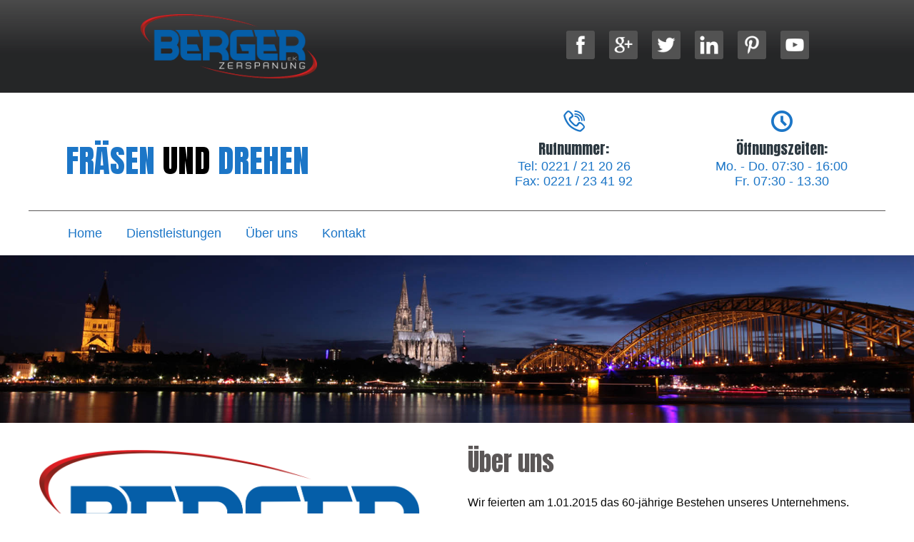

--- FILE ---
content_type: text/html
request_url: https://www.zerspanung-berger.de/ueberuns.html
body_size: 3138
content:
<!DOCTYPE html>
<html lang="de">

<head>
  <meta charset="utf-8">
  <meta name="viewport" content="width=device-width,initial-scale=1">
  <meta name="description" content="">
  <meta name="keywords" content="">
  <meta name="generator" content="Responsive Site Designer 2.5.2425">
  <title>Ueber uns | Berger Zerspanungstechnik</title>
  <link rel="stylesheet" href="css/foundation.min.css">
  <link rel="stylesheet" href="css/wireframe-theme.min.css">
  <link rel="icon" href="./Logo/Berger_Logo_klein.png" type="image/png">
  <script>document.createElement( "picture" );</script>
  <script class="picturefill" async="async" src="js/picturefill.min.js"></script>
  <link rel="stylesheet" href="css/main.css">
  <link rel="stylesheet" href="https://fonts.googleapis.com/css?family=Anton%7CCatamaran">
</head>

<body class="no-js">
  <div class="row header-row">
    <div class="columns small-12 column-13 medium-6">
      <div class="container container-7"></div>
    </div>
    <div class="columns small-12 medium-6 column-14">
      <header class="container container-8"><a href="https://www.facebook.com/graveurberger" target="_blank" class="social-image social-icon-2"><img class="generic-icon" src="./socialicons/webicon-facebook.png" alt="Social Icon"></a><a href="https://plus.google.com/+GraveurbergerDe" target="_blank" class="social-image social-icon-2"><img class="generic-icon" src="./socialicons/webicon-googleplus.png" alt="Social Icon"></a><a href="https://www.twitter.com/Gravieranstalt" target="_blank" class="social-image social-icon-2"><img class="generic-icon" src="./socialicons/webicon-twitter.png" alt="Social Icon"></a><a href="#" target="_blank" class="social-image social-icon-2"><img class="generic-icon" src="./socialicons/webicon-linkedin.png" alt="Social Icon"></a><a href="#" target="_blank" class="social-image social-icon-2"><img class="generic-icon" src="./socialicons/webicon-pinterest.png" alt="Social Icon"></a><a href="https://www.youtube.com/user/c/GraveurbergerDe" target="_blank" class="social-image social-icon-2"><img class="generic-icon" src="./socialicons/webicon-youtube.png" alt="Social Icon"></a>
      </header>
    </div>
  </div>
  <div class="row hours-of-operation-row">
    <div class="columns small-12 medium-5 large-6 column-3" data-outofview="true">
      <div class="container business-name">
        <h1 class="company-name-heading">
          <font color="#000000"><span class="heading-text-1">FRÄSEN</span>&nbsp;UND <span class="heading-text-3">DREHEN</span>
          </font>
        </h1>
      </div>
    </div>
    <div class="columns small-12 medium-3 column-5" data-outofview="true">
      <div class="container container-1"><a class="glyph font-icon-link-1" href="#"><i class="coffeecup-icons-phone-wave2"></i></a>
        <h4 class="sub-heading">Rufnummer:</h4>
        <span class="text-element blue-small-text">Tel: 0221 / 21 20 26<br>
        </span>
        <span class="text-element blue-small-text">Fax: 0221 / 23 41 92<br>
        </span>
      </div>
    </div>
    <div class="columns small-12 medium-4 large-3 column-6" data-outofview="true">
      <div class="container business-hours"><a class="glyph font-icon-link-1" href="#"><i class="coffeecup-icons-clock"></i></a>
        <h4 class="sub-heading">Öffnungszeiten:</h4>
        <span class="text-element blue-small-text">Mo. - Do. 07:30 - 16:00</span>
        <span class="text-element blue-small-text">Fr. 07:30 - 13.30</span>
      </div>
    </div>
  </div>
  <div class="row navigation-row">
    <div class="columns small-12 large-12 nav-column">
      <nav class="container container-5" data-responsive-toggle="sub-nav">
        <a class="link-text menu-link" href="#">MENU</a><a class="glyph font-icon-link-2" href="#" data-toggle="sub-nav"><i class="coffeecup-icons-menu5"></i></a>
      </nav>
      <nav class="container container-6" id="sub-nav" data-animate="hinge-in-from-left hinge-out-from-left">
        <ul class="list-container vertical medium-horizontal menu" data-responsive-menu="accordion medium-dropdown">
          <li class="list-item-container">
            <a class="link-text nav-link" href="index.html">Home</a>
          </li>
          <li class="list-item-container">
            <a class="link-text nav-link" href="dienstleistungen.html">Dienstleistungen</a>
          </li>
          <li class="list-item-container">
            <a class="link-text nav-link" href="ueberuns.html">Über uns</a>
          </li>
          <li class="list-item-container">
            <a class="link-text nav-link" href="kontakt.html">Kontakt</a>
          </li>
        </ul>
      </nav>
    </div>
  </div>
  <div class="row row-5">
    <div class="columns small-12 column-10">
      <div class="responsive-picture secondary-page-image">
        <picture><img alt="Placeholder Picture" src="./Bilder/Background/koeln_bei_nacht.JPG">
        </picture>
      </div>
    </div>
  </div>
  <div class="row about-row">
    <div class="columns small-12 medium-6 column-11">
      <div class="responsive-picture about-image">
        <picture><img alt="Placeholder Picture" src="./Bilder/Background/Berger_Logo.png">
        </picture>
      </div>
    </div>
    <div class="columns small-12 medium-6">
      <h2 class="grey-heading left">Über uns</h2>
      <p class="paragraph">Wir feierten am 1.01.2015 das 60-jährige Bestehen unseres Unternehmens. Genau betrachtet existiert der Betrieb jedoch schon länger. 1947 von Rudolf Niedballa gegründet übernahm am 1. Januar 1955 Graveurmeister Otto Berger den Betrieb mit drei Gesellen und baute ihn aus. 1961 wurde die bis dahin angestammte Adresse verlassen, um in grössere Räumlichkeiten zu wechseln. 1999 übernahm der jetzige Inhaber, Graveurmeister Jürgen Berger den Betrieb. Im Jahre 2000 wurden die Räumlichkeiten erneut gewechselt um dann am 9. Februar 2009 in die nach längerer Bauzeit fertiggestellten Produktionsräume in Köln Ossendorf einzuziehen.</p>
      <p class="paragraph">Derzeit verfügen wir über 8 CNC Maschinen, Nd-Yag und CO2- Laser sowie diverse manuelle Maschinen zum Kopieren, Fräsen, Drehen und vieler weiterer Tätigkeiten.</p>
      <p class="paragraph">Weiterführende Informationen zu unseren weiteren Tätigkeiten erhalten Sie unter: <a title="" href="https://www.graveurberger.de" target="_blank">www.graveurberger.de</a>
      </p>
    </div>
  </div>
  <div class="row row-6">
    <div class="columns small-12 medium-6 large-3">
      <div class="container employee-container" data-outofview="true">
        <h5 class="small-white-heading">Inhaber</h5>
        <div class="responsive-picture team-image">
          <picture><img alt="Placeholder Picture" src="./Bilder/Mitarbeiter/IMG_20160804_072149.jpg">
          </picture>
        </div>
        <p class="paragraph employee-para">Graveurmeister.<br>Geschäftsführer / Inhaber</p>
        <h4 class="name-heading">Jürgen Berger</h4>
      </div>
    </div>
    <div class="columns small-12 medium-6 large-3">
      <div class="container employee-container" data-outofview="true">
        <h5 class="small-white-heading">Meister</h5>
        <div class="responsive-picture team-image">
          <picture><img alt="Placeholder Picture" src="./Bilder/Mitarbeiter/Pohlhaus.jpg">
          </picture>
        </div>
        <p class="paragraph employee-para">Graveurmeister&nbsp;<br>Ingenieur (Maschinenbau)</p>
        <h4 class="name-heading">Jens Pohlhaus</h4>
      </div>
    </div>
    <div class="columns small-12 medium-6 large-3">
      <div class="container employee-container" data-outofview="true">
        <h5 class="small-white-heading">Werkstatt</h5>
        <div class="responsive-picture team-image">
          <picture><img alt="Placeholder Picture" src="./Bilder/Mitarbeiter/IMG_20160803_125209.jpg">
          </picture>
        </div>
        <p class="paragraph employee-para">Graveur&nbsp;<br>CNC-Technik</p>
        <h4 class="name-heading">Steffen Lenzen</h4>
      </div>
    </div>
    <div class="columns small-12 medium-6 large-3">
      <div class="container employee-container" data-outofview="true">
        <h5 class="small-white-heading">Werkstatt</h5>
        <div class="responsive-picture team-image">
          <picture><img alt="Placeholder Picture" src="./Bilder/Mitarbeiter/IMG_20160804_072128.jpg">
          </picture>
        </div>
        <p class="paragraph employee-para">Graveur&nbsp;<br>CNC-Technik</p>
        <h4 class="name-heading">Werner Leonhard</h4>
      </div>
    </div>
    <div class="columns small-12 medium-6 large-3">
      <div class="container employee-container" data-outofview="true">
        <h5 class="small-white-heading">Werkstatt</h5>
        <div class="responsive-picture team-image">
          <picture><img alt="Placeholder Picture" src="./Bilder/Mitarbeiter/IMG_20160803_124502-2.jpg">
          </picture>
        </div>
        <p class="paragraph employee-para">Graveur&nbsp;<br>manuelle Frästechnik</p>
        <h4 class="name-heading">Josef Derkum</h4>
      </div>
    </div>
    <div class="columns small-12 medium-6 large-3">
      <div class="container employee-container" data-outofview="true">
        <h5 class="small-white-heading">Werkstatt</h5>
        <div class="responsive-picture team-image">
          <picture><img alt="Placeholder Picture" src="./images/female-employee-purple.png">
          </picture>
        </div>
        <p class="paragraph employee-para">Graveurmeisterin<br>Handgravuren</p>
        <h4 class="name-heading">Raphaela Arnolds</h4>
      </div>
    </div>
    <div class="columns small-12 medium-6 large-3">
      <div class="container employee-container" data-outofview="true">
        <h5 class="small-white-heading">Werkstatt</h5>
        <div class="responsive-picture team-image">
          <picture><img alt="Placeholder Picture" src="./Bilder/Mitarbeiter/IMG_20160804_095758.jpg">
          </picture>
        </div>
        <p class="paragraph employee-para">Hilft immer und überall.&nbsp;<br>.</p>
        <h4 class="name-heading">Hans Giesecke</h4>
      </div>
    </div>
    <div class="columns small-12 medium-6 large-3">
      <div class="container employee-container" data-outofview="true">
        <h5 class="small-white-heading">Werkstatt</h5>
        <div class="responsive-picture team-image">
          <picture><img alt="Placeholder Picture" src="./Bilder/Mitarbeiter/IMG_20160804_095809.jpg">
          </picture>
        </div>
        <p class="paragraph employee-para">Azubi&nbsp;<br>Graveur</p>
        <h4 class="name-heading">Stephan Berger</h4>
      </div>
    </div>
    <div class="columns small-12 medium-6 large-3">
      <div class="container employee-container" data-outofview="true">
        <h5 class="small-white-heading">Büro</h5>
        <div class="responsive-picture team-image">
          <picture><img alt="Placeholder Picture" src="./Bilder/Mitarbeiter/IMG_20160803_125043.jpg">
          </picture>
        </div>
        <p class="paragraph employee-para">Büro&nbsp;<br>Rechnungswesen</p>
        <h4 class="name-heading">Martina Berger</h4>
      </div>
    </div>
    <div class="columns small-12 medium-6 large-3">
      <div class="container employee-container" data-outofview="true">
        <h5 class="small-white-heading">Büro</h5>
        <div class="responsive-picture team-image">
          <picture><img alt="Placeholder Picture" src="./Bilder/Mitarbeiter/IMG_20160803_183324.jpg">
          </picture>
        </div>
        <p class="paragraph employee-para">Büro&nbsp;<br>Buchhaltung</p>
        <h4 class="name-heading">Ursula Berger</h4>
      </div>
    </div>
  </div>
  <div class="row row-4">
    <div class="columns small-12">
      <div class="subgrid subgrid-5">
        <div class="row">
          <div class="columns small-12 large-3 subgrid-column-5 medium-6" data-outofview="true">
            <h6 class="main-bar-title">8</h6>
            <div class="rule rule-3">
              <hr>
            </div>
            <h6 class="thin-title">CNC-Fräsen</h6>
          </div>
          <div class="columns small-12 large-3 subgrid-column-7 medium-6" data-outofview="true">
            <h6 class="main-bar-title">3</h6>
            <div class="rule rule-3">
              <hr>
            </div>
            <h6 class="thin-title">Laser</h6>
          </div>
          <div class="columns small-12 large-3 subgrid-column-8 medium-6" data-outofview="true">
            <h6 class="main-bar-title">2</h6>
            <div class="rule rule-3">
              <hr>
            </div>
            <h6 class="thin-title">Drehmaschinen</h6>
          </div>
          <div class="columns small-12 large-3 subgrid-column-6 medium-6" data-outofview="true">
            <h6 class="main-bar-title">viele</h6>
            <div class="rule rule-3">
              <hr>
            </div>
            <h6 class="thin-title">manuelle Maschinen</h6>
          </div>
        </div>
      </div>
    </div>
  </div>
  <div class="row row-1">
    <div class="columns small-12">
      <div class="subgrid subgrid-3">
        <div class="row">
          <div class="columns small-12 medium-6 large-3">
            <div class="container">
              <h4 class="footer-title">Über <span class="heading-text-4">uns</span>
              </h4>
              <p class="paragraph footer-paragraph">Seit über 60 Jahren ihr kompetenter Partner für Aufgaben in der Fräs- und Drehtechnik.</p>
            </div>
          </div>
          <div class="columns small-12 subgrid-column-1 medium-6 large-3">
            <div class="container">
              <h4 class="footer-title">Unser&nbsp;<span class="blue-mini">Service</span>
              </h4>
              <ul class="link-list ul-link-1">
                <li class="list-item-link blue-list-item"><a href="fraestechnik.html">Frästechnik</a>
                </li>
                <li class="list-item-link blue-list-item"><a href="#"></a>
                </li>
                <li class="list-item-link blue-list-item"><a href="drehtechnik.html">Drehtechnik</a>
                </li>
                <li class="list-item-link blue-list-item"><a href="montagetechnik.html">Montage</a>
                </li>
                <li class="list-item-link blue-list-item"><a href="graviertechnik.html">Graviertechnik</a>
                </li>
                <li class="list-item-link blue-list-item"><a href="ueberuns.html">Über Uns</a>
                </li>
                <li class="list-item-link blue-list-item"><a href="impressum.html">Impressum</a>
                </li>
                <li class="list-item-link blue-list-item"><a href="datenschutz.html">Datenschutzerklärung</a>
                </li>
                <li class="list-item-link blue-list-item"><a href="agb.html">AGB</a>
                </li>
              </ul>
            </div>
          </div>
          <div class="columns small-12 subgrid-column-1 medium-6 large-3">
            <div class="container">
              <h4 class="footer-title">Folgen <span class="heading-text-5">Sie uns!</span>
              </h4>
              <div class="container social-icons left"><a href="https://www.facebook.com/graveurberger" target="_blank" class="social-image social-icon-1"><img class="facebook-icon" src="./socialicons/webicon-facebook.png" alt="Social Icon"></a><a href="https://www.twitter.com/Gravieranstalt" target="_blank" class="social-image social-icon-1"><img class="twitter-icon" src="./socialicons/webicon-twitter.png" alt="Social Icon"></a><a href="https://plus.google.com/+GraveurbergerDe" target="_blank" class="social-image social-icon-1"><img class="googleplus-icon" src="./socialicons/webicon-googleplus.png" alt="Social Icon"></a><a href="#" target="_blank" class="social-image social-icon-1"><img class="linkedin-icon" src="./socialicons/webicon-linkedin.png" alt="Social Icon"></a><a href="https://www.youtube.com/user/GraveurbergerDe" target="_blank" class="social-image social-icon-1"><img class="youtube-icon" src="./socialicons/webicon-youtube.png" alt="Social Icon"></a>
              </div>
            </div>
          </div>
          <div class="columns small-12 subgrid-column-1 medium-6 large-3">
            <div class="container">
              <h4 class="footer-title">Kontakt</h4><a class="link-button button" href="kontakt/kontaktformular.html" target="_blank">Kontaktformular</a>
              <address class="address-1"><a href="#"></a>
                <p>Berger e.K.<br>Gunther-Plüschow-Straße 13<br>50829 Köln<br>NRW</p>
                <p>Tel.: 0221 / 21 20 26<br>Fax. 0221 / 23 41 92</p>
              </address>
            </div>
          </div>
        </div>
        <div class="row">
          <div class="columns small-12">
            <div class="rule">
              <hr>
            </div>
            <p class="paragraph footer-paragraph">Copyright ©&nbsp;Berger e.K. 2018</p>
          </div>
        </div>
      </div>
    </div>
  </div>
  <script src="js/jquery.min.js"></script>
  <script src="js/outofview.js"></script>
  <script src="js/what-input.min.js"></script>
  <script src="js/foundation.min.js"></script>
  <script>$(document).foundation();</script>
</body>

</html>

--- FILE ---
content_type: text/css
request_url: https://www.zerspanung-berger.de/css/foundation.min.css
body_size: 30673
content:
/** * Foundation for Sites by ZURB * Version 6.4.1 * foundation.zurb.com * Licensed under MIT Open Source */.row { max-width: 75rem; margin-right: auto; margin-left: auto; } .row::before, .row::after { display: table; content: ' '; -webkit-flex-basis: 0; -ms-flex-preferred-size: 0; flex-basis: 0; -webkit-box-ordinal-group: 2; -webkit-order: 1; -ms-flex-order: 1; order: 1; } .row::after { clear: both; } .row.collapse > .column, .row.collapse > .columns { padding-right: 0; padding-left: 0; } .row .row { margin-right: -0.625rem; margin-left: -0.625rem; } .row .row.collapse { margin-right: 0; margin-left: 0; } .row.expanded { max-width: none; } .row.expanded .row { margin-right: auto; margin-left: auto; } .row:not(.expanded) .row { max-width: none; } .row.gutter-small > .column, .row.gutter-small > .columns { padding-right: 0.625rem; padding-left: 0.625rem; } .row.gutter-medium > .column, .row.gutter-medium > .columns { padding-right: 0.9375rem; padding-left: 0.9375rem; }.column, .columns { width: 100%; float: left; padding-right: 0.625rem; padding-left: 0.625rem; } @media print, screen and (min-width: 40em) { .column, .columns { padding-right: 0.9375rem; padding-left: 0.9375rem; } } .column:last-child:not(:first-child), .columns:last-child:not(:first-child) { float: right; } .column.end:last-child:last-child, .end.columns:last-child:last-child { float: left; }.column.row.row, .row.row.columns { float: none; }.row .column.row.row, .row .row.row.columns { margin-right: 0; margin-left: 0; padding-right: 0; padding-left: 0; }.small-1 { width: 8.3333333333%; }.small-push-1 { position: relative; left: 8.3333333333%; }.small-pull-1 { position: relative; left: -8.3333333333%; }.small-offset-0 { margin-left: 0%; }.small-2 { width: 16.6666666667%; }.small-push-2 { position: relative; left: 16.6666666667%; }.small-pull-2 { position: relative; left: -16.6666666667%; }.small-offset-1 { margin-left: 8.3333333333%; }.small-3 { width: 25%; }.small-push-3 { position: relative; left: 25%; }.small-pull-3 { position: relative; left: -25%; }.small-offset-2 { margin-left: 16.6666666667%; }.small-4 { width: 33.3333333333%; }.small-push-4 { position: relative; left: 33.3333333333%; }.small-pull-4 { position: relative; left: -33.3333333333%; }.small-offset-3 { margin-left: 25%; }.small-5 { width: 41.6666666667%; }.small-push-5 { position: relative; left: 41.6666666667%; }.small-pull-5 { position: relative; left: -41.6666666667%; }.small-offset-4 { margin-left: 33.3333333333%; }.small-6 { width: 50%; }.small-push-6 { position: relative; left: 50%; }.small-pull-6 { position: relative; left: -50%; }.small-offset-5 { margin-left: 41.6666666667%; }.small-7 { width: 58.3333333333%; }.small-push-7 { position: relative; left: 58.3333333333%; }.small-pull-7 { position: relative; left: -58.3333333333%; }.small-offset-6 { margin-left: 50%; }.small-8 { width: 66.6666666667%; }.small-push-8 { position: relative; left: 66.6666666667%; }.small-pull-8 { position: relative; left: -66.6666666667%; }.small-offset-7 { margin-left: 58.3333333333%; }.small-9 { width: 75%; }.small-push-9 { position: relative; left: 75%; }.small-pull-9 { position: relative; left: -75%; }.small-offset-8 { margin-left: 66.6666666667%; }.small-10 { width: 83.3333333333%; }.small-push-10 { position: relative; left: 83.3333333333%; }.small-pull-10 { position: relative; left: -83.3333333333%; }.small-offset-9 { margin-left: 75%; }.small-11 { width: 91.6666666667%; }.small-push-11 { position: relative; left: 91.6666666667%; }.small-pull-11 { position: relative; left: -91.6666666667%; }.small-offset-10 { margin-left: 83.3333333333%; }.small-12 { width: 100%; }.small-offset-11 { margin-left: 91.6666666667%; }.small-up-1 > .column, .small-up-1 > .columns { float: left; width: 100%; } .small-up-1 > .column:nth-of-type(1n), .small-up-1 > .columns:nth-of-type(1n) { clear: none; } .small-up-1 > .column:nth-of-type(1n+1), .small-up-1 > .columns:nth-of-type(1n+1) { clear: both; } .small-up-1 > .column:last-child, .small-up-1 > .columns:last-child { float: left; }.small-up-2 > .column, .small-up-2 > .columns { float: left; width: 50%; } .small-up-2 > .column:nth-of-type(1n), .small-up-2 > .columns:nth-of-type(1n) { clear: none; } .small-up-2 > .column:nth-of-type(2n+1), .small-up-2 > .columns:nth-of-type(2n+1) { clear: both; } .small-up-2 > .column:last-child, .small-up-2 > .columns:last-child { float: left; }.small-up-3 > .column, .small-up-3 > .columns { float: left; width: 33.3333333333%; } .small-up-3 > .column:nth-of-type(1n), .small-up-3 > .columns:nth-of-type(1n) { clear: none; } .small-up-3 > .column:nth-of-type(3n+1), .small-up-3 > .columns:nth-of-type(3n+1) { clear: both; } .small-up-3 > .column:last-child, .small-up-3 > .columns:last-child { float: left; }.small-up-4 > .column, .small-up-4 > .columns { float: left; width: 25%; } .small-up-4 > .column:nth-of-type(1n), .small-up-4 > .columns:nth-of-type(1n) { clear: none; } .small-up-4 > .column:nth-of-type(4n+1), .small-up-4 > .columns:nth-of-type(4n+1) { clear: both; } .small-up-4 > .column:last-child, .small-up-4 > .columns:last-child { float: left; }.small-up-5 > .column, .small-up-5 > .columns { float: left; width: 20%; } .small-up-5 > .column:nth-of-type(1n), .small-up-5 > .columns:nth-of-type(1n) { clear: none; } .small-up-5 > .column:nth-of-type(5n+1), .small-up-5 > .columns:nth-of-type(5n+1) { clear: both; } .small-up-5 > .column:last-child, .small-up-5 > .columns:last-child { float: left; }.small-up-6 > .column, .small-up-6 > .columns { float: left; width: 16.6666666667%; } .small-up-6 > .column:nth-of-type(1n), .small-up-6 > .columns:nth-of-type(1n) { clear: none; } .small-up-6 > .column:nth-of-type(6n+1), .small-up-6 > .columns:nth-of-type(6n+1) { clear: both; } .small-up-6 > .column:last-child, .small-up-6 > .columns:last-child { float: left; }.small-up-7 > .column, .small-up-7 > .columns { float: left; width: 14.2857142857%; } .small-up-7 > .column:nth-of-type(1n), .small-up-7 > .columns:nth-of-type(1n) { clear: none; } .small-up-7 > .column:nth-of-type(7n+1), .small-up-7 > .columns:nth-of-type(7n+1) { clear: both; } .small-up-7 > .column:last-child, .small-up-7 > .columns:last-child { float: left; }.small-up-8 > .column, .small-up-8 > .columns { float: left; width: 12.5%; } .small-up-8 > .column:nth-of-type(1n), .small-up-8 > .columns:nth-of-type(1n) { clear: none; } .small-up-8 > .column:nth-of-type(8n+1), .small-up-8 > .columns:nth-of-type(8n+1) { clear: both; } .small-up-8 > .column:last-child, .small-up-8 > .columns:last-child { float: left; }.small-collapse > .column, .small-collapse > .columns { padding-right: 0; padding-left: 0; }.small-collapse .row { margin-right: 0; margin-left: 0; }.expanded.row .small-collapse.row { margin-right: 0; margin-left: 0; }.small-uncollapse > .column, .small-uncollapse > .columns { padding-right: 0.625rem; padding-left: 0.625rem; }.small-centered { margin-right: auto; margin-left: auto; } .small-centered, .small-centered:last-child:not(:first-child) { float: none; clear: both; }.small-uncentered,.small-push-0,.small-pull-0 { position: static; float: left; margin-right: 0; margin-left: 0; }.column-block { margin-bottom: 1.25rem; } .column-block > :last-child { margin-bottom: 0; } @media print, screen and (min-width: 40em) { .column-block { margin-bottom: 1.875rem; } .column-block > :last-child { margin-bottom: 0; } }/** * Foundation for Sites by ZURB * Version 6.4.1 * foundation.zurb.com * Licensed under MIT Open Source *//*! normalize-scss | MIT/GPLv2 License | bit.ly/normalize-scss *//* Document ========================================================================== *//** * 1. Change the default font family in all browsers (opinionated). * 2. Correct the line height in all browsers. * 3. Prevent adjustments of font size after orientation changes in * IE on Windows Phone and in iOS. */html { font-family: sans-serif; /* 1 */ line-height: 1.15; /* 2 */ -ms-text-size-adjust: 100%; /* 3 */ -webkit-text-size-adjust: 100%; /* 3 */ }/* Sections ========================================================================== *//** * Remove the margin in all browsers (opinionated). */body { margin: 0; }/** * Add the correct display in IE 9-. */article,aside,footer,header,nav,section { display: block; }/** * Correct the font size and margin on `h1` elements within `section` and * `article` contexts in Chrome, Firefox, and Safari. */h1 { font-size: 2em; margin: 0.67em 0; }/* Grouping content ========================================================================== *//** * Add the correct display in IE 9-. */figcaption,figure { display: block; }/** * Add the correct margin in IE 8. */figure { margin: 1em 40px; }/** * 1. Add the correct box sizing in Firefox. * 2. Show the overflow in Edge and IE. */hr { -webkit-box-sizing: content-box; box-sizing: content-box; /* 1 */ height: 0; /* 1 */ overflow: visible; /* 2 */ }/** * Add the correct display in IE. */main { display: block; }/** * 1. Correct the inheritance and scaling of font size in all browsers. * 2. Correct the odd `em` font sizing in all browsers. */pre { font-family: monospace, monospace; /* 1 */ font-size: 1em; /* 2 */ }/* Links ========================================================================== *//** * 1. Remove the gray background on active links in IE 10. * 2. Remove gaps in links underline in iOS 8+ and Safari 8+. */a { background-color: transparent; /* 1 */ -webkit-text-decoration-skip: objects; /* 2 */ }/** * Remove the outline on focused links when they are also active or hovered * in all browsers (opinionated). */a:active,a:hover { outline-width: 0; }/* Text-level semantics ========================================================================== *//** * 1. Remove the bottom border in Firefox 39-. * 2. Add the correct text decoration in Chrome, Edge, IE, Opera, and Safari. */abbr[title] { border-bottom: none; /* 1 */ text-decoration: underline; /* 2 */ text-decoration: underline dotted; /* 2 */ }/** * Prevent the duplicate application of `bolder` by the next rule in Safari 6. */b,strong { font-weight: inherit; }/** * Add the correct font weight in Chrome, Edge, and Safari. */b,strong { font-weight: bolder; }/** * 1. Correct the inheritance and scaling of font size in all browsers. * 2. Correct the odd `em` font sizing in all browsers. */code,kbd,samp { font-family: monospace, monospace; /* 1 */ font-size: 1em; /* 2 */ }/** * Add the correct font style in Android 4.3-. */dfn { font-style: italic; }/** * Add the correct background and color in IE 9-. */mark { background-color: #ff0; color: #000; }/** * Add the correct font size in all browsers. */small { font-size: 80%; }/** * Prevent `sub` and `sup` elements from affecting the line height in * all browsers. */sub,sup { font-size: 75%; line-height: 0; position: relative; vertical-align: baseline; }sub { bottom: -0.25em; }sup { top: -0.5em; }/* Embedded content ========================================================================== *//** * Add the correct display in IE 9-. */audio,video { display: inline-block; }/** * Add the correct display in iOS 4-7. */audio:not([controls]) { display: none; height: 0; }/** * Remove the border on images inside links in IE 10-. */img { border-style: none; }/** * Hide the overflow in IE. */svg:not(:root) { overflow: hidden; }/* Forms ========================================================================== *//** * 1. Change the font styles in all browsers (opinionated). * 2. Remove the margin in Firefox and Safari. */button,input,optgroup,select,textarea { font-family: sans-serif; /* 1 */ font-size: 100%; /* 1 */ line-height: 1.15; /* 1 */ margin: 0; /* 2 */ }/** * Show the overflow in IE. */button { overflow: visible; }/** * Remove the inheritance of text transform in Edge, Firefox, and IE. * 1. Remove the inheritance of text transform in Firefox. */button,select { /* 1 */ text-transform: none; }/** * 1. Prevent a WebKit bug where (2) destroys native `audio` and `video` * controls in Android 4. * 2. Correct the inability to style clickable types in iOS and Safari. */button,html [type="button"],[type="reset"],[type="submit"] { -webkit-appearance: button; /* 2 */ }button,[type="button"],[type="reset"],[type="submit"] { /** * Remove the inner border and padding in Firefox. */ /** * Restore the focus styles unset by the previous rule. */ } button::-moz-focus-inner, [type="button"]::-moz-focus-inner, [type="reset"]::-moz-focus-inner, [type="submit"]::-moz-focus-inner { border-style: none; padding: 0; } button:-moz-focusring, [type="button"]:-moz-focusring, [type="reset"]:-moz-focusring, [type="submit"]:-moz-focusring { outline: 1px dotted ButtonText; }/** * Show the overflow in Edge. */input { overflow: visible; }/** * 1. Add the correct box sizing in IE 10-. * 2. Remove the padding in IE 10-. */[type="checkbox"],[type="radio"] { -webkit-box-sizing: border-box; box-sizing: border-box; /* 1 */ padding: 0; /* 2 */ }/** * Correct the cursor style of increment and decrement buttons in Chrome. */[type="number"]::-webkit-inner-spin-button,[type="number"]::-webkit-outer-spin-button { height: auto; }/** * 1. Correct the odd appearance in Chrome and Safari. * 2. Correct the outline style in Safari. */[type="search"] { -webkit-appearance: textfield; /* 1 */ outline-offset: -2px; /* 2 */ /** * Remove the inner padding and cancel buttons in Chrome and Safari on macOS. */ } [type="search"]::-webkit-search-cancel-button, [type="search"]::-webkit-search-decoration { -webkit-appearance: none; }/** * 1. Correct the inability to style clickable types in iOS and Safari. * 2. Change font properties to `inherit` in Safari. */::-webkit-file-upload-button { -webkit-appearance: button; /* 1 */ font: inherit; /* 2 */ }/** * Change the border, margin, and padding in all browsers (opinionated). */fieldset { border: 1px solid #c0c0c0; margin: 0 2px; padding: 0.35em 0.625em 0.75em; }/** * 1. Correct the text wrapping in Edge and IE. * 2. Correct the color inheritance from `fieldset` elements in IE. * 3. Remove the padding so developers are not caught out when they zero out * `fieldset` elements in all browsers. */legend { -webkit-box-sizing: border-box; box-sizing: border-box; /* 1 */ display: table; /* 1 */ max-width: 100%; /* 1 */ padding: 0; /* 3 */ color: inherit; /* 2 */ white-space: normal; /* 1 */ }/** * 1. Add the correct display in IE 9-. * 2. Add the correct vertical alignment in Chrome, Firefox, and Opera. */progress { display: inline-block; /* 1 */ vertical-align: baseline; /* 2 */ }/** * Remove the default vertical scrollbar in IE. */textarea { overflow: auto; }/* Interactive ========================================================================== *//* * Add the correct display in Edge, IE, and Firefox. */details { display: block; }/* * Add the correct display in all browsers. */summary { display: list-item; }/* * Add the correct display in IE 9-. */menu { display: block; }/* Scripting ========================================================================== *//** * Add the correct display in IE 9-. */canvas { display: inline-block; }/** * Add the correct display in IE. */template { display: none; }/* Hidden ========================================================================== *//** * Add the correct display in IE 10-. */[hidden] { display: none; }.foundation-mq { font-family: "small=0em&medium=40em&large=64em&xlarge=75em&xxlarge=90em"; }html { -webkit-box-sizing: border-box; box-sizing: border-box; font-size: 100%; }*,*::before,*::after { -webkit-box-sizing: inherit; box-sizing: inherit; }body { margin: 0; padding: 0; background: #fefefe; font-family: "Helvetica Neue", Helvetica, Roboto, Arial, sans-serif; font-weight: normal; line-height: 1.5; color: #0a0a0a; -webkit-font-smoothing: antialiased; -moz-osx-font-smoothing: grayscale; }img { display: inline-block; vertical-align: middle; max-width: 100%; height: auto; -ms-interpolation-mode: bicubic; }textarea { height: auto; min-height: 50px; border-radius: 0; }select { -webkit-box-sizing: border-box; box-sizing: border-box; width: 100%; border-radius: 0; }.map_canvas img,.map_canvas embed,.map_canvas object,.mqa-display img,.mqa-display embed,.mqa-display object { max-width: none !important; }button { padding: 0; -webkit-appearance: none; -moz-appearance: none; appearance: none; border: 0; border-radius: 0; background: transparent; line-height: 1; } [data-whatinput='mouse'] button { outline: 0; }pre { overflow: auto; }button,input,optgroup,select,textarea { font-family: inherit; }.is-visible { display: block !important; }.is-hidden { display: none !important; }@charset "UTF-8";/** * Foundation for Sites by ZURB * Version 6.4.1 * foundation.zurb.com * Licensed under MIT Open Source */div,dl,dt,dd,ul,ol,li,h1,h2,h3,h4,h5,h6,pre,form,p,blockquote,th,td { margin: 0; padding: 0; }p { margin-bottom: 1rem; font-size: inherit; line-height: 1.6; text-rendering: optimizeLegibility; }em,i { font-style: italic; line-height: inherit; }strong,b { font-weight: bold; line-height: inherit; }small { font-size: 80%; line-height: inherit; }h1,h2,h3,h4,h5,h6 { font-family: "Helvetica Neue", Helvetica, Roboto, Arial, sans-serif; font-style: normal; font-weight: normal; color: inherit; text-rendering: optimizeLegibility; } h1 small, h2 small, h3 small, h4 small, h5 small, h6 small { line-height: 0; color: #cacaca; }h1 { font-size: 1.5rem; line-height: 1.4; margin-top: 0; margin-bottom: 0.5rem; }h2 { font-size: 1.25rem; line-height: 1.4; margin-top: 0; margin-bottom: 0.5rem; }h3 { font-size: 1.1875rem; line-height: 1.4; margin-top: 0; margin-bottom: 0.5rem; }h4 { font-size: 1.125rem; line-height: 1.4; margin-top: 0; margin-bottom: 0.5rem; }h5 { font-size: 1.0625rem; line-height: 1.4; margin-top: 0; margin-bottom: 0.5rem; }h6 { font-size: 1rem; line-height: 1.4; margin-top: 0; margin-bottom: 0.5rem; }@media print, screen and (min-width: 40em) { h1 { font-size: 3rem; } h2 { font-size: 2.5rem; } h3 { font-size: 1.9375rem; } h4 { font-size: 1.5625rem; } h5 { font-size: 1.25rem; } h6 { font-size: 1rem; } }a { line-height: inherit; color: #1779ba; text-decoration: none; cursor: pointer; } a:hover, a:focus { color: #1468a0; } a img { border: 0; }hr { clear: both; max-width: 75rem; height: 0; margin: 1.25rem auto; border-top: 0; border-right: 0; border-bottom: 1px solid #cacaca; border-left: 0; }ul,ol,dl { margin-bottom: 1rem; list-style-position: outside; line-height: 1.6; }li { font-size: inherit; }ul { margin-left: 1.25rem; list-style-type: disc; }ol { margin-left: 1.25rem; }ul ul, ol ul, ul ol, ol ol { margin-left: 1.25rem; margin-bottom: 0; }dl { margin-bottom: 1rem; } dl dt { margin-bottom: 0.3rem; font-weight: bold; }blockquote { margin: 0 0 1rem; padding: 0.5625rem 1.25rem 0 1.1875rem; border-left: 1px solid #cacaca; } blockquote, blockquote p { line-height: 1.6; color: #8a8a8a; }cite { display: block; font-size: 0.8125rem; color: #8a8a8a; } cite:before { content: "— "; }abbr, abbr[title] { border-bottom: 1px dotted #0a0a0a; cursor: help; text-decoration: none; }figure { margin: 0; }code { padding: 0.125rem 0.3125rem 0.0625rem; border: 1px solid #cacaca; background-color: #e6e6e6; font-family: Consolas, "Liberation Mono", Courier, monospace; font-weight: normal; color: #0a0a0a; }kbd { margin: 0; padding: 0.125rem 0.25rem 0; background-color: #e6e6e6; font-family: Consolas, "Liberation Mono", Courier, monospace; color: #0a0a0a; }.subheader { margin-top: 0.2rem; margin-bottom: 0.5rem; font-weight: normal; line-height: 1.4; color: #8a8a8a; }.lead { font-size: 125%; line-height: 1.6; }.stat { font-size: 2.5rem; line-height: 1; } p + .stat { margin-top: -1rem; }ul.no-bullet, ol.no-bullet { margin-left: 0; list-style: none; }.text-left { text-align: left; }.text-right { text-align: right; }.text-center { text-align: center; }.text-justify { text-align: justify; }@media print, screen and (min-width: 40em) { .medium-text-left { text-align: left; } .medium-text-right { text-align: right; } .medium-text-center { text-align: center; } .medium-text-justify { text-align: justify; } }@media print, screen and (min-width: 64em) { .large-text-left { text-align: left; } .large-text-right { text-align: right; } .large-text-center { text-align: center; } .large-text-justify { text-align: justify; } }.show-for-print { display: none !important; }@media print { * { background: transparent !important; -webkit-box-shadow: none !important; box-shadow: none !important; color: black !important; text-shadow: none !important; } .show-for-print { display: block !important; } .hide-for-print { display: none !important; } table.show-for-print { display: table !important; } thead.show-for-print { display: table-header-group !important; } tbody.show-for-print { display: table-row-group !important; } tr.show-for-print { display: table-row !important; } td.show-for-print { display: table-cell !important; } th.show-for-print { display: table-cell !important; } a, a:visited { text-decoration: underline; } a[href]:after { content: " (" attr(href) ")"; } .ir a:after, a[href^='javascript:']:after, a[href^='#']:after { content: ''; } abbr[title]:after { content: " (" attr(title) ")"; } pre, blockquote { border: 1px solid #8a8a8a; page-break-inside: avoid; } thead { display: table-header-group; } tr, img { page-break-inside: avoid; } img { max-width: 100% !important; } @page { margin: 0.5cm; } p, h2, h3 { orphans: 3; widows: 3; } h2, h3 { page-break-after: avoid; } .print-break-inside { page-break-inside: auto; } }[type='text'], [type='password'], [type='date'], [type='datetime'], [type='datetime-local'], [type='month'], [type='week'], [type='email'], [type='number'], [type='search'], [type='tel'], [type='time'], [type='url'], [type='color'],textarea { display: block; -webkit-box-sizing: border-box; box-sizing: border-box; width: 100%; height: 2.4375rem; margin: 0 0 1rem; padding: 0.5rem; border: 1px solid #cacaca; border-radius: 0; background-color: #fefefe; -webkit-box-shadow: inset 0 1px 2px rgba(10, 10, 10, 0.1); box-shadow: inset 0 1px 2px rgba(10, 10, 10, 0.1); font-family: inherit; font-size: 1rem; font-weight: normal; line-height: 1.5; color: #0a0a0a; -webkit-transition: -webkit-box-shadow 0.5s, border-color 0.25s ease-in-out; transition: box-shadow 0.5s, border-color 0.25s ease-in-out; -webkit-appearance: none; -moz-appearance: none; appearance: none; } [type='text']:focus, [type='password']:focus, [type='date']:focus, [type='datetime']:focus, [type='datetime-local']:focus, [type='month']:focus, [type='week']:focus, [type='email']:focus, [type='number']:focus, [type='search']:focus, [type='tel']:focus, [type='time']:focus, [type='url']:focus, [type='color']:focus, textarea:focus { outline: none; border: 1px solid #8a8a8a; background-color: #fefefe; -webkit-box-shadow: 0 0 5px #cacaca; box-shadow: 0 0 5px #cacaca; -webkit-transition: -webkit-box-shadow 0.5s, border-color 0.25s ease-in-out; transition: box-shadow 0.5s, border-color 0.25s ease-in-out; }textarea { max-width: 100%; } textarea[rows] { height: auto; }input::-webkit-input-placeholder,textarea::-webkit-input-placeholder { color: #cacaca; }input:-ms-input-placeholder,textarea:-ms-input-placeholder { color: #cacaca; }input::placeholder,textarea::placeholder { color: #cacaca; }input:disabled, input[readonly],textarea:disabled,textarea[readonly] { background-color: #e6e6e6; cursor: not-allowed; }[type='submit'],[type='button'] { -webkit-appearance: none; -moz-appearance: none; appearance: none; border-radius: 0; }input[type='search'] { -webkit-box-sizing: border-box; box-sizing: border-box; }[type='file'],[type='checkbox'],[type='radio'] { margin: 0 0 1rem; }[type='checkbox'] + label,[type='radio'] + label { display: inline-block; vertical-align: baseline; margin-left: 0.5rem; margin-right: 1rem; margin-bottom: 0; } [type='checkbox'] + label[for], [type='radio'] + label[for] { cursor: pointer; }label > [type='checkbox'],label > [type='radio'] { margin-right: 0.5rem; }[type='file'] { width: 100%; }label { display: block; margin: 0; font-size: 0.875rem; font-weight: normal; line-height: 1.8; color: #0a0a0a; } label.middle { margin: 0 0 1rem; padding: 0.5625rem 0; }.help-text { margin-top: -0.5rem; font-size: 0.8125rem; font-style: italic; color: #0a0a0a; }.input-group { display: -webkit-box; display: -webkit-flex; display: -ms-flexbox; display: flex; width: 100%; margin-bottom: 1rem; -webkit-box-align: stretch; -webkit-align-items: stretch; -ms-flex-align: stretch; align-items: stretch; } .input-group > :first-child { border-radius: 0 0 0 0; } .input-group > :last-child > * { border-radius: 0 0 0 0; }.input-group-label, .input-group-field, .input-group-button, .input-group-button a,.input-group-button input,.input-group-button button,.input-group-button label { margin: 0; white-space: nowrap; }.input-group-label { padding: 0 1rem; border: 1px solid #cacaca; background: #e6e6e6; color: #0a0a0a; text-align: center; white-space: nowrap; display: -webkit-box; display: -webkit-flex; display: -ms-flexbox; display: flex; -webkit-box-flex: 0; -webkit-flex: 0 0 auto; -ms-flex: 0 0 auto; flex: 0 0 auto; -webkit-box-align: center; -webkit-align-items: center; -ms-flex-align: center; align-items: center; } .input-group-label:first-child { border-right: 0; } .input-group-label:last-child { border-left: 0; }.input-group-field { border-radius: 0; -webkit-box-flex: 1; -webkit-flex: 1 1 0px; -ms-flex: 1 1 0px; flex: 1 1 0px; height: auto; min-width: 0; }.input-group-button { padding-top: 0; padding-bottom: 0; text-align: center; -webkit-box-flex: 0; -webkit-flex: 0 0 auto; -ms-flex: 0 0 auto; flex: 0 0 auto; } .input-group-button a, .input-group-button input, .input-group-button button, .input-group-button label { height: 2.5rem; padding-top: 0; padding-bottom: 0; font-size: 1rem; }fieldset { margin: 0; padding: 0; border: 0; }legend { max-width: 100%; margin-bottom: 0.5rem; }.fieldset { margin: 1.125rem 0; padding: 1.25rem; border: 1px solid #cacaca; } .fieldset legend { margin: 0; margin-left: -0.1875rem; padding: 0 0.1875rem; }select { height: 2.4375rem; margin: 0 0 1rem; padding: 0.5rem; -webkit-appearance: none; -moz-appearance: none; appearance: none; border: 1px solid #cacaca; border-radius: 0; background-color: #fefefe; font-family: inherit; font-size: 1rem; font-weight: normal; line-height: 1.5; color: #0a0a0a; background-image: url("data:image/svg+xml;utf8,<svg xmlns='http://www.w3.org/2000/svg' version='1.1' width='32' height='24' viewBox='0 0 32 24'><polygon points='0,0 32,0 16,24' style='fill: rgb%28138, 138, 138%29'></polygon></svg>"); -webkit-background-origin: content-box; background-origin: content-box; background-position: right -1rem center; background-repeat: no-repeat; -webkit-background-size: 9px 6px; background-size: 9px 6px; padding-right: 1.5rem; -webkit-transition: -webkit-box-shadow 0.5s, border-color 0.25s ease-in-out; transition: box-shadow 0.5s, border-color 0.25s ease-in-out; } @media screen and (min-width: 0\0) { select { background-image: url("[data-uri]"); } } select:focus { outline: none; border: 1px solid #8a8a8a; background-color: #fefefe; -webkit-box-shadow: 0 0 5px #cacaca; box-shadow: 0 0 5px #cacaca; -webkit-transition: -webkit-box-shadow 0.5s, border-color 0.25s ease-in-out; transition: box-shadow 0.5s, border-color 0.25s ease-in-out; } select:disabled { background-color: #e6e6e6; cursor: not-allowed; } select::-ms-expand { display: none; } select[multiple] { height: auto; background-image: none; }.is-invalid-input:not(:focus) { border-color: #cc4b37; background-color: #f9ecea; } .is-invalid-input:not(:focus)::-webkit-input-placeholder { color: #cc4b37; } .is-invalid-input:not(:focus):-ms-input-placeholder { color: #cc4b37; } .is-invalid-input:not(:focus)::placeholder { color: #cc4b37; }.is-invalid-label { color: #cc4b37; }.form-error { display: none; margin-top: -0.5rem; margin-bottom: 1rem; font-size: 0.75rem; font-weight: bold; color: #cc4b37; } .form-error.is-visible { display: block; }.hide { display: none !important; }.invisible { visibility: hidden; }@media screen and (max-width: 39.9375em) { .hide-for-small-only { display: none !important; } }@media screen and (max-width: 0em), screen and (min-width: 40em) { .show-for-small-only { display: none !important; } }@media print, screen and (min-width: 40em) { .hide-for-medium { display: none !important; } }@media screen and (max-width: 39.9375em) { .show-for-medium { display: none !important; } }@media screen and (min-width: 40em) and (max-width: 63.9375em) { .hide-for-medium-only { display: none !important; } }@media screen and (max-width: 39.9375em), screen and (min-width: 64em) { .show-for-medium-only { display: none !important; } }@media print, screen and (min-width: 64em) { .hide-for-large { display: none !important; } }@media screen and (max-width: 63.9375em) { .show-for-large { display: none !important; } }@media screen and (min-width: 64em) and (max-width: 74.9375em) { .hide-for-large-only { display: none !important; } }@media screen and (max-width: 63.9375em), screen and (min-width: 75em) { .show-for-large-only { display: none !important; } }.show-for-sr,.show-on-focus { position: absolute !important; width: 1px; height: 1px; padding: 0; overflow: hidden; clip: rect(0, 0, 0, 0); white-space: nowrap; -webkit-clip-path: inset(50%); clip-path: inset(50%); border: 0; }.show-on-focus:active, .show-on-focus:focus { position: static !important; width: auto; height: auto; overflow: visible; clip: auto; white-space: normal; -webkit-clip-path: none; clip-path: none; }.show-for-landscape,.hide-for-portrait { display: block !important; } @media screen and (orientation: landscape) { .show-for-landscape, .hide-for-portrait { display: block !important; } } @media screen and (orientation: portrait) { .show-for-landscape, .hide-for-portrait { display: none !important; } }.hide-for-landscape,.show-for-portrait { display: none !important; } @media screen and (orientation: landscape) { .hide-for-landscape, .show-for-portrait { display: none !important; } } @media screen and (orientation: portrait) { .hide-for-landscape, .show-for-portrait { display: block !important; } }.float-left { float: left !important; }.float-right { float: right !important; }.float-center { display: block; margin-right: auto; margin-left: auto; }.clearfix::before, .clearfix::after { display: table; content: ' '; -webkit-flex-basis: 0; -ms-flex-preferred-size: 0; flex-basis: 0; -webkit-box-ordinal-group: 2; -webkit-order: 1; -ms-flex-order: 1; order: 1; }.clearfix::after { clear: both; }.align-right { -webkit-box-pack: end; -webkit-justify-content: flex-end; -ms-flex-pack: end; justify-content: flex-end; }.align-center { -webkit-box-pack: center; -webkit-justify-content: center; -ms-flex-pack: center; justify-content: center; }.align-justify { -webkit-box-pack: justify; -webkit-justify-content: space-between; -ms-flex-pack: justify; justify-content: space-between; }.align-spaced { -webkit-justify-content: space-around; -ms-flex-pack: distribute; justify-content: space-around; }.align-right.vertical.menu > li > a { -webkit-box-pack: end; -webkit-justify-content: flex-end; -ms-flex-pack: end; justify-content: flex-end; }.align-center.vertical.menu > li > a { -webkit-box-pack: center; -webkit-justify-content: center; -ms-flex-pack: center; justify-content: center; }.align-top { -webkit-box-align: start; -webkit-align-items: flex-start; -ms-flex-align: start; align-items: flex-start; }.align-self-top { -webkit-align-self: flex-start; -ms-flex-item-align: start; align-self: flex-start; }.align-bottom { -webkit-box-align: end; -webkit-align-items: flex-end; -ms-flex-align: end; align-items: flex-end; }.align-self-bottom { -webkit-align-self: flex-end; -ms-flex-item-align: end; align-self: flex-end; }.align-middle { -webkit-box-align: center; -webkit-align-items: center; -ms-flex-align: center; align-items: center; }.align-self-middle { -webkit-align-self: center; -ms-flex-item-align: center; align-self: center; }.align-stretch { -webkit-box-align: stretch; -webkit-align-items: stretch; -ms-flex-align: stretch; align-items: stretch; }.align-self-stretch { -webkit-align-self: stretch; -ms-flex-item-align: stretch; align-self: stretch; }.align-center-middle { -webkit-box-pack: center; -webkit-justify-content: center; -ms-flex-pack: center; justify-content: center; -webkit-box-align: center; -webkit-align-items: center; -ms-flex-align: center; align-items: center; -webkit-align-content: center; -ms-flex-line-pack: center; align-content: center; }.small-order-1 { -webkit-box-ordinal-group: 2; -webkit-order: 1; -ms-flex-order: 1; order: 1; }.small-order-2 { -webkit-box-ordinal-group: 3; -webkit-order: 2; -ms-flex-order: 2; order: 2; }.small-order-3 { -webkit-box-ordinal-group: 4; -webkit-order: 3; -ms-flex-order: 3; order: 3; }.small-order-4 { -webkit-box-ordinal-group: 5; -webkit-order: 4; -ms-flex-order: 4; order: 4; }.small-order-5 { -webkit-box-ordinal-group: 6; -webkit-order: 5; -ms-flex-order: 5; order: 5; }.small-order-6 { -webkit-box-ordinal-group: 7; -webkit-order: 6; -ms-flex-order: 6; order: 6; }@media print, screen and (min-width: 40em) { .medium-order-1 { -webkit-box-ordinal-group: 2; -webkit-order: 1; -ms-flex-order: 1; order: 1; } .medium-order-2 { -webkit-box-ordinal-group: 3; -webkit-order: 2; -ms-flex-order: 2; order: 2; } .medium-order-3 { -webkit-box-ordinal-group: 4; -webkit-order: 3; -ms-flex-order: 3; order: 3; } .medium-order-4 { -webkit-box-ordinal-group: 5; -webkit-order: 4; -ms-flex-order: 4; order: 4; } .medium-order-5 { -webkit-box-ordinal-group: 6; -webkit-order: 5; -ms-flex-order: 5; order: 5; } .medium-order-6 { -webkit-box-ordinal-group: 7; -webkit-order: 6; -ms-flex-order: 6; order: 6; } }@media print, screen and (min-width: 64em) { .large-order-1 { -webkit-box-ordinal-group: 2; -webkit-order: 1; -ms-flex-order: 1; order: 1; } .large-order-2 { -webkit-box-ordinal-group: 3; -webkit-order: 2; -ms-flex-order: 2; order: 2; } .large-order-3 { -webkit-box-ordinal-group: 4; -webkit-order: 3; -ms-flex-order: 3; order: 3; } .large-order-4 { -webkit-box-ordinal-group: 5; -webkit-order: 4; -ms-flex-order: 4; order: 4; } .large-order-5 { -webkit-box-ordinal-group: 6; -webkit-order: 5; -ms-flex-order: 5; order: 5; } .large-order-6 { -webkit-box-ordinal-group: 7; -webkit-order: 6; -ms-flex-order: 6; order: 6; } }.flex-container { display: -webkit-box; display: -webkit-flex; display: -ms-flexbox; display: flex; }.flex-child-auto { -webkit-box-flex: 1; -webkit-flex: 1 1 auto; -ms-flex: 1 1 auto; flex: 1 1 auto; }.flex-child-grow { -webkit-box-flex: 1; -webkit-flex: 1 0 auto; -ms-flex: 1 0 auto; flex: 1 0 auto; }.flex-child-shrink { -webkit-box-flex: 0; -webkit-flex: 0 1 auto; -ms-flex: 0 1 auto; flex: 0 1 auto; }.flex-dir-row { -webkit-box-orient: horizontal; -webkit-box-direction: normal; -webkit-flex-direction: row; -ms-flex-direction: row; flex-direction: row; }.flex-dir-row-reverse { -webkit-box-orient: horizontal; -webkit-box-direction: reverse; -webkit-flex-direction: row-reverse; -ms-flex-direction: row-reverse; flex-direction: row-reverse; }.flex-dir-column { -webkit-box-orient: vertical; -webkit-box-direction: normal; -webkit-flex-direction: column; -ms-flex-direction: column; flex-direction: column; }.flex-dir-column-reverse { -webkit-box-orient: vertical; -webkit-box-direction: reverse; -webkit-flex-direction: column-reverse; -ms-flex-direction: column-reverse; flex-direction: column-reverse; }@media print, screen and (min-width: 40em) { .medium-flex-container { display: -webkit-box; display: -webkit-flex; display: -ms-flexbox; display: flex; } .medium-flex-child-auto { -webkit-box-flex: 1; -webkit-flex: 1 1 auto; -ms-flex: 1 1 auto; flex: 1 1 auto; } .medium-flex-child-grow { -webkit-box-flex: 1; -webkit-flex: 1 0 auto; -ms-flex: 1 0 auto; flex: 1 0 auto; } .medium-flex-child-shrink { -webkit-box-flex: 0; -webkit-flex: 0 1 auto; -ms-flex: 0 1 auto; flex: 0 1 auto; } .medium-flex-dir-row { -webkit-box-orient: horizontal; -webkit-box-direction: normal; -webkit-flex-direction: row; -ms-flex-direction: row; flex-direction: row; } .medium-flex-dir-row-reverse { -webkit-box-orient: horizontal; -webkit-box-direction: reverse; -webkit-flex-direction: row-reverse; -ms-flex-direction: row-reverse; flex-direction: row-reverse; } .medium-flex-dir-column { -webkit-box-orient: vertical; -webkit-box-direction: normal; -webkit-flex-direction: column; -ms-flex-direction: column; flex-direction: column; } .medium-flex-dir-column-reverse { -webkit-box-orient: vertical; -webkit-box-direction: reverse; -webkit-flex-direction: column-reverse; -ms-flex-direction: column-reverse; flex-direction: column-reverse; } }@media print, screen and (min-width: 64em) { .large-flex-container { display: -webkit-box; display: -webkit-flex; display: -ms-flexbox; display: flex; } .large-flex-child-auto { -webkit-box-flex: 1; -webkit-flex: 1 1 auto; -ms-flex: 1 1 auto; flex: 1 1 auto; } .large-flex-child-grow { -webkit-box-flex: 1; -webkit-flex: 1 0 auto; -ms-flex: 1 0 auto; flex: 1 0 auto; } .large-flex-child-shrink { -webkit-box-flex: 0; -webkit-flex: 0 1 auto; -ms-flex: 0 1 auto; flex: 0 1 auto; } .large-flex-dir-row { -webkit-box-orient: horizontal; -webkit-box-direction: normal; -webkit-flex-direction: row; -ms-flex-direction: row; flex-direction: row; } .large-flex-dir-row-reverse { -webkit-box-orient: horizontal; -webkit-box-direction: reverse; -webkit-flex-direction: row-reverse; -ms-flex-direction: row-reverse; flex-direction: row-reverse; } .large-flex-dir-column { -webkit-box-orient: vertical; -webkit-box-direction: normal; -webkit-flex-direction: column; -ms-flex-direction: column; flex-direction: column; } .large-flex-dir-column-reverse { -webkit-box-orient: vertical; -webkit-box-direction: reverse; -webkit-flex-direction: column-reverse; -ms-flex-direction: column-reverse; flex-direction: column-reverse; } }/** * Foundation for Sites by ZURB * Version 6.4.1 * foundation.zurb.com * Licensed under MIT Open Source */.accordion-menu li { width: 100%; }.accordion-menu a { padding: 0.7rem 1rem; }.accordion-menu .is-accordion-submenu a { padding: 0.7rem 1rem; }.accordion-menu .nested.is-accordion-submenu { margin-right: 0; margin-left: 1rem; }.accordion-menu.align-right .nested.is-accordion-submenu { margin-right: 1rem; margin-left: 0; }.accordion-menu .is-accordion-submenu-parent:not(.has-submenu-toggle) > a { position: relative; } .accordion-menu .is-accordion-submenu-parent:not(.has-submenu-toggle) > a::after { display: block; width: 0; height: 0; border: inset 6px; content: ''; border-bottom-width: 0; border-top-style: solid; border-color: #1779ba transparent transparent; position: absolute; top: 50%; margin-top: -3px; right: 1rem; }.accordion-menu.align-left .is-accordion-submenu-parent > a::after { left: auto; right: 1rem; }.accordion-menu.align-right .is-accordion-submenu-parent > a::after { right: auto; left: 1rem; }.accordion-menu .is-accordion-submenu-parent[aria-expanded='true'] > a::after { -webkit-transform: rotate(180deg); -ms-transform: rotate(180deg); transform: rotate(180deg); -webkit-transform-origin: 50% 50%; -ms-transform-origin: 50% 50%; transform-origin: 50% 50%; }.is-accordion-submenu-parent { position: relative; }.has-submenu-toggle > a { margin-right: 40px; }.submenu-toggle { position: absolute; top: 0; right: 0; cursor: pointer; width: 40px; height: 40px; } .submenu-toggle::after { display: block; width: 0; height: 0; border: inset 6px; content: ''; border-bottom-width: 0; border-top-style: solid; border-color: #1779ba transparent transparent; top: 0; bottom: 0; margin: auto; }.submenu-toggle[aria-expanded='true']::after { -webkit-transform: scaleY(-1); -ms-transform: scaleY(-1); transform: scaleY(-1); -webkit-transform-origin: 50% 50%; -ms-transform-origin: 50% 50%; transform-origin: 50% 50%; }.submenu-toggle-text { position: absolute !important; width: 1px; height: 1px; padding: 0; overflow: hidden; clip: rect(0, 0, 0, 0); white-space: nowrap; -webkit-clip-path: inset(50%); clip-path: inset(50%); border: 0; }.breadcrumbs { margin: 0 0 1rem 0; list-style: none; } .breadcrumbs::before, .breadcrumbs::after { display: table; content: ' '; -webkit-flex-basis: 0; -ms-flex-preferred-size: 0; flex-basis: 0; -webkit-box-ordinal-group: 2; -webkit-order: 1; -ms-flex-order: 1; order: 1; } .breadcrumbs::after { clear: both; } .breadcrumbs li { float: left; font-size: 0.6875rem; color: #0a0a0a; cursor: default; text-transform: uppercase; } .breadcrumbs li:not(:last-child)::after { position: relative; margin: 0 0.75rem; opacity: 1; content: "/"; color: #cacaca; } .breadcrumbs a { color: #1779ba; } .breadcrumbs a:hover { text-decoration: underline; } .breadcrumbs .disabled { color: #cacaca; cursor: not-allowed; }.menu { padding: 0; margin: 0; list-style: none; position: relative; display: -webkit-box; display: -webkit-flex; display: -ms-flexbox; display: flex; -webkit-flex-wrap: wrap; -ms-flex-wrap: wrap; flex-wrap: wrap; } [data-whatinput='mouse'] .menu li { outline: 0; } .menu a, .menu .button { line-height: 1; text-decoration: none; white-space: nowrap; display: block; padding: 0.7rem 1rem; } .menu input, .menu select, .menu a, .menu button { margin-bottom: 0; } .menu input { display: inline-block; } .menu, .menu.horizontal { -webkit-flex-wrap: wrap; -ms-flex-wrap: wrap; flex-wrap: wrap; -webkit-box-orient: horizontal; -webkit-box-direction: normal; -webkit-flex-direction: row; -ms-flex-direction: row; flex-direction: row; } .menu.vertical { -webkit-flex-wrap: nowrap; -ms-flex-wrap: nowrap; flex-wrap: nowrap; -webkit-box-orient: vertical; -webkit-box-direction: normal; -webkit-flex-direction: column; -ms-flex-direction: column; flex-direction: column; } .menu.expanded li { -webkit-box-flex: 1; -webkit-flex: 1 1 0px; -ms-flex: 1 1 0px; flex: 1 1 0px; } .menu.simple { -webkit-box-align: center; -webkit-align-items: center; -ms-flex-align: center; align-items: center; } .menu.simple li + li { margin-left: 1rem; } .menu.simple a { padding: 0; } @media print, screen and (min-width: 40em) { .menu.medium-horizontal { -webkit-flex-wrap: wrap; -ms-flex-wrap: wrap; flex-wrap: wrap; -webkit-box-orient: horizontal; -webkit-box-direction: normal; -webkit-flex-direction: row; -ms-flex-direction: row; flex-direction: row; } .menu.medium-vertical { -webkit-flex-wrap: nowrap; -ms-flex-wrap: nowrap; flex-wrap: nowrap; -webkit-box-orient: vertical; -webkit-box-direction: normal; -webkit-flex-direction: column; -ms-flex-direction: column; flex-direction: column; } .menu.medium-expanded li { -webkit-box-flex: 1; -webkit-flex: 1 1 0px; -ms-flex: 1 1 0px; flex: 1 1 0px; } .menu.medium-simple li { -webkit-box-flex: 1; -webkit-flex: 1 1 0px; -ms-flex: 1 1 0px; flex: 1 1 0px; } } @media print, screen and (min-width: 64em) { .menu.large-horizontal { -webkit-flex-wrap: wrap; -ms-flex-wrap: wrap; flex-wrap: wrap; -webkit-box-orient: horizontal; -webkit-box-direction: normal; -webkit-flex-direction: row; -ms-flex-direction: row; flex-direction: row; } .menu.large-vertical { -webkit-flex-wrap: nowrap; -ms-flex-wrap: nowrap; flex-wrap: nowrap; -webkit-box-orient: vertical; -webkit-box-direction: normal; -webkit-flex-direction: column; -ms-flex-direction: column; flex-direction: column; } .menu.large-expanded li { -webkit-box-flex: 1; -webkit-flex: 1 1 0px; -ms-flex: 1 1 0px; flex: 1 1 0px; } .menu.large-simple li { -webkit-box-flex: 1; -webkit-flex: 1 1 0px; -ms-flex: 1 1 0px; flex: 1 1 0px; } } .menu.nested { margin-right: 0; margin-left: 1rem; } .menu.icons a { display: -webkit-box; display: -webkit-flex; display: -ms-flexbox; display: flex; } .menu.icon-left li a { -webkit-flex-flow: row nowrap; -ms-flex-flow: row nowrap; flex-flow: row nowrap; } .menu.icon-left li a img, .menu.icon-left li a i, .menu.icon-left li a svg { margin-right: 0.25rem; } .menu.icon-right li a { -webkit-flex-flow: row nowrap; -ms-flex-flow: row nowrap; flex-flow: row nowrap; } .menu.icon-right li a img, .menu.icon-right li a i, .menu.icon-right li a svg { margin-left: 0.25rem; } .menu.icon-top li a { -webkit-flex-flow: column nowrap; -ms-flex-flow: column nowrap; flex-flow: column nowrap; } .menu.icon-top li a img, .menu.icon-top li a i, .menu.icon-top li a svg { -webkit-align-self: stretch; -ms-flex-item-align: stretch; align-self: stretch; margin-bottom: 0.25rem; text-align: center; } .menu.icon-bottom li a { -webkit-flex-flow: column nowrap; -ms-flex-flow: column nowrap; flex-flow: column nowrap; } .menu.icon-bottom li a img, .menu.icon-bottom li a i, .menu.icon-bottom li a svg { -webkit-align-self: stretch; -ms-flex-item-align: stretch; align-self: stretch; margin-bottom: 0.25rem; text-align: center; } .menu .is-active > a { background: #1779ba; color: #fefefe; } .menu .active > a { background: #1779ba; color: #fefefe; } .menu.align-left { -webkit-box-pack: start; -webkit-justify-content: flex-start; -ms-flex-pack: start; justify-content: flex-start; } .menu.align-right li { display: -webkit-box; display: -webkit-flex; display: -ms-flexbox; display: flex; -webkit-box-pack: end; -webkit-justify-content: flex-end; -ms-flex-pack: end; justify-content: flex-end; } .menu.align-right li .submenu li { -webkit-box-pack: start; -webkit-justify-content: flex-start; -ms-flex-pack: start; justify-content: flex-start; } .menu.align-right.vertical li { display: block; text-align: right; } .menu.align-right.vertical li .submenu li { text-align: right; } .menu.align-right .nested { margin-right: 1rem; margin-left: 0; } .menu.align-center li { display: -webkit-box; display: -webkit-flex; display: -ms-flexbox; display: flex; -webkit-box-pack: center; -webkit-justify-content: center; -ms-flex-pack: center; justify-content: center; } .menu.align-center li .submenu li { -webkit-box-pack: start; -webkit-justify-content: flex-start; -ms-flex-pack: start; justify-content: flex-start; } .menu .menu-text { padding: 0.7rem 1rem; font-weight: bold; line-height: 1; color: inherit; }.menu-centered > .menu { -webkit-box-pack: center; -webkit-justify-content: center; -ms-flex-pack: center; justify-content: center; } .menu-centered > .menu li { display: -webkit-box; display: -webkit-flex; display: -ms-flexbox; display: flex; -webkit-box-pack: center; -webkit-justify-content: center; -ms-flex-pack: center; justify-content: center; } .menu-centered > .menu li .submenu li { -webkit-box-pack: start; -webkit-justify-content: flex-start; -ms-flex-pack: start; justify-content: flex-start; }.no-js [data-responsive-menu] ul { display: none; }.menu-icon { position: relative; display: inline-block; vertical-align: middle; width: 20px; height: 16px; cursor: pointer; } .menu-icon::after { position: absolute; top: 0; left: 0; display: block; width: 100%; height: 2px; background: #fefefe; -webkit-box-shadow: 0 7px 0 #fefefe, 0 14px 0 #fefefe; box-shadow: 0 7px 0 #fefefe, 0 14px 0 #fefefe; content: ''; } .menu-icon:hover::after { background: #cacaca; -webkit-box-shadow: 0 7px 0 #cacaca, 0 14px 0 #cacaca; box-shadow: 0 7px 0 #cacaca, 0 14px 0 #cacaca; }.menu-icon.dark { position: relative; display: inline-block; vertical-align: middle; width: 20px; height: 16px; cursor: pointer; } .menu-icon.dark::after { position: absolute; top: 0; left: 0; display: block; width: 100%; height: 2px; background: #0a0a0a; -webkit-box-shadow: 0 7px 0 #0a0a0a, 0 14px 0 #0a0a0a; box-shadow: 0 7px 0 #0a0a0a, 0 14px 0 #0a0a0a; content: ''; } .menu-icon.dark:hover::after { background: #8a8a8a; -webkit-box-shadow: 0 7px 0 #8a8a8a, 0 14px 0 #8a8a8a; box-shadow: 0 7px 0 #8a8a8a, 0 14px 0 #8a8a8a; }.is-drilldown { position: relative; overflow: hidden; } .is-drilldown li { display: block; } .is-drilldown.animate-height { -webkit-transition: height 0.5s; transition: height 0.5s; }.drilldown a { padding: 0.7rem 1rem; background: #fefefe; }.drilldown .is-drilldown-submenu { position: absolute; top: 0; left: 100%; z-index: -1; width: 100%; background: #fefefe; -webkit-transition: -webkit-transform 0.15s linear; transition: transform 0.15s linear; } .drilldown .is-drilldown-submenu.is-active { z-index: 1; display: block; -webkit-transform: translateX(-100%); -ms-transform: translateX(-100%); transform: translateX(-100%); } .drilldown .is-drilldown-submenu.is-closing { -webkit-transform: translateX(100%); -ms-transform: translateX(100%); transform: translateX(100%); } .drilldown .is-drilldown-submenu a { padding: 0.7rem 1rem; }.drilldown .nested.is-drilldown-submenu { margin-right: 0; margin-left: 0; }.drilldown .drilldown-submenu-cover-previous { min-height: 100%; }.drilldown .is-drilldown-submenu-parent > a { position: relative; } .drilldown .is-drilldown-submenu-parent > a::after { position: absolute; top: 50%; margin-top: -6px; right: 1rem; display: block; width: 0; height: 0; border: inset 6px; content: ''; border-right-width: 0; border-left-style: solid; border-color: transparent transparent transparent #1779ba; }.drilldown.align-left .is-drilldown-submenu-parent > a::after { left: auto; right: 1rem; display: block; width: 0; height: 0; border: inset 6px; content: ''; border-right-width: 0; border-left-style: solid; border-color: transparent transparent transparent #1779ba; }.drilldown.align-right .is-drilldown-submenu-parent > a::after { right: auto; left: 1rem; display: block; width: 0; height: 0; border: inset 6px; content: ''; border-left-width: 0; border-right-style: solid; border-color: transparent #1779ba transparent transparent; }.drilldown .js-drilldown-back > a::before { display: block; width: 0; height: 0; border: inset 6px; content: ''; border-left-width: 0; border-right-style: solid; border-color: transparent #1779ba transparent transparent; border-left-width: 0; display: inline-block; vertical-align: middle; margin-right: 0.75rem; border-left-width: 0; }.dropdown-pane { position: absolute; z-index: 10; width: 300px; padding: 1rem; visibility: hidden; display: none; border: 1px solid #cacaca; border-radius: 0; background-color: #fefefe; font-size: 1rem; } .dropdown-pane.is-opening { display: block; } .dropdown-pane.is-open { visibility: visible; display: block; }.dropdown-pane.tiny { width: 100px; }.dropdown-pane.small { width: 200px; }.dropdown-pane.large { width: 400px; }.dropdown.menu > li.opens-left > .is-dropdown-submenu { top: 100%; right: 0; left: auto; }.dropdown.menu > li.opens-right > .is-dropdown-submenu { top: 100%; right: auto; left: 0; }.dropdown.menu > li.is-dropdown-submenu-parent > a { position: relative; padding-right: 1.5rem; }.dropdown.menu > li.is-dropdown-submenu-parent > a::after { display: block; width: 0; height: 0; border: inset 6px; content: ''; border-bottom-width: 0; border-top-style: solid; border-color: #1779ba transparent transparent; right: 5px; margin-top: -3px; }.dropdown.menu a { padding: 0.7rem 1rem; } [data-whatinput='mouse'] .dropdown.menu a { outline: 0; }.dropdown.menu .is-active > a { background: transparent; color: #1779ba; }.no-js .dropdown.menu ul { display: none; }.dropdown.menu .nested.is-dropdown-submenu { margin-right: 0; margin-left: 0; }.dropdown.menu.vertical > li .is-dropdown-submenu { top: 0; }.dropdown.menu.vertical > li.opens-left > .is-dropdown-submenu { right: 100%; left: auto; top: 0; }.dropdown.menu.vertical > li.opens-right > .is-dropdown-submenu { right: auto; left: 100%; }.dropdown.menu.vertical > li > a::after { right: 14px; }.dropdown.menu.vertical > li.opens-left > a::after { right: auto; left: 5px; display: block; width: 0; height: 0; border: inset 6px; content: ''; border-left-width: 0; border-right-style: solid; border-color: transparent #1779ba transparent transparent; }.dropdown.menu.vertical > li.opens-right > a::after { display: block; width: 0; height: 0; border: inset 6px; content: ''; border-right-width: 0; border-left-style: solid; border-color: transparent transparent transparent #1779ba; }@media print, screen and (min-width: 40em) { .dropdown.menu.medium-horizontal > li.opens-left > .is-dropdown-submenu { top: 100%; right: 0; left: auto; } .dropdown.menu.medium-horizontal > li.opens-right > .is-dropdown-submenu { top: 100%; right: auto; left: 0; } .dropdown.menu.medium-horizontal > li.is-dropdown-submenu-parent > a { position: relative; padding-right: 1.5rem; } .dropdown.menu.medium-horizontal > li.is-dropdown-submenu-parent > a::after { display: block; width: 0; height: 0; border: inset 6px; content: ''; border-bottom-width: 0; border-top-style: solid; border-color: #1779ba transparent transparent; right: 5px; margin-top: -3px; } .dropdown.menu.medium-vertical > li .is-dropdown-submenu { top: 0; } .dropdown.menu.medium-vertical > li.opens-left > .is-dropdown-submenu { right: 100%; left: auto; top: 0; } .dropdown.menu.medium-vertical > li.opens-right > .is-dropdown-submenu { right: auto; left: 100%; } .dropdown.menu.medium-vertical > li > a::after { right: 14px; } .dropdown.menu.medium-vertical > li.opens-left > a::after { right: auto; left: 5px; display: block; width: 0; height: 0; border: inset 6px; content: ''; border-left-width: 0; border-right-style: solid; border-color: transparent #1779ba transparent transparent; } .dropdown.menu.medium-vertical > li.opens-right > a::after { display: block; width: 0; height: 0; border: inset 6px; content: ''; border-right-width: 0; border-left-style: solid; border-color: transparent transparent transparent #1779ba; } }@media print, screen and (min-width: 64em) { .dropdown.menu.large-horizontal > li.opens-left > .is-dropdown-submenu { top: 100%; right: 0; left: auto; } .dropdown.menu.large-horizontal > li.opens-right > .is-dropdown-submenu { top: 100%; right: auto; left: 0; } .dropdown.menu.large-horizontal > li.is-dropdown-submenu-parent > a { position: relative; padding-right: 1.5rem; } .dropdown.menu.large-horizontal > li.is-dropdown-submenu-parent > a::after { display: block; width: 0; height: 0; border: inset 6px; content: ''; border-bottom-width: 0; border-top-style: solid; border-color: #1779ba transparent transparent; right: 5px; margin-top: -3px; } .dropdown.menu.large-vertical > li .is-dropdown-submenu { top: 0; } .dropdown.menu.large-vertical > li.opens-left > .is-dropdown-submenu { right: 100%; left: auto; top: 0; } .dropdown.menu.large-vertical > li.opens-right > .is-dropdown-submenu { right: auto; left: 100%; } .dropdown.menu.large-vertical > li > a::after { right: 14px; } .dropdown.menu.large-vertical > li.opens-left > a::after { right: auto; left: 5px; display: block; width: 0; height: 0; border: inset 6px; content: ''; border-left-width: 0; border-right-style: solid; border-color: transparent #1779ba transparent transparent; } .dropdown.menu.large-vertical > li.opens-right > a::after { display: block; width: 0; height: 0; border: inset 6px; content: ''; border-right-width: 0; border-left-style: solid; border-color: transparent transparent transparent #1779ba; } }.dropdown.menu.align-right .is-dropdown-submenu.first-sub { top: 100%; right: 0; left: auto; }.is-dropdown-menu.vertical { width: 100px; } .is-dropdown-menu.vertical.align-right { float: right; }.is-dropdown-submenu-parent { position: relative; } .is-dropdown-submenu-parent a::after { position: absolute; top: 50%; right: 5px; margin-top: -6px; } .is-dropdown-submenu-parent.opens-inner > .is-dropdown-submenu { top: 100%; left: auto; } .is-dropdown-submenu-parent.opens-left > .is-dropdown-submenu { right: 100%; left: auto; } .is-dropdown-submenu-parent.opens-right > .is-dropdown-submenu { right: auto; left: 100%; }.is-dropdown-submenu { position: absolute; top: 0; left: 100%; z-index: 1; display: none; min-width: 200px; border: 1px solid #cacaca; background: #fefefe; } .dropdown .is-dropdown-submenu a { padding: 0.7rem 1rem; } .is-dropdown-submenu .is-dropdown-submenu-parent > a::after { right: 14px; } .is-dropdown-submenu .is-dropdown-submenu-parent.opens-left > a::after { right: auto; left: 5px; display: block; width: 0; height: 0; border: inset 6px; content: ''; border-left-width: 0; border-right-style: solid; border-color: transparent #1779ba transparent transparent; } .is-dropdown-submenu .is-dropdown-submenu-parent.opens-right > a::after { display: block; width: 0; height: 0; border: inset 6px; content: ''; border-right-width: 0; border-left-style: solid; border-color: transparent transparent transparent #1779ba; } .is-dropdown-submenu .is-dropdown-submenu { margin-top: -1px; } .is-dropdown-submenu > li { width: 100%; } .is-dropdown-submenu.js-dropdown-active { display: block; }.pagination { margin-left: 0; margin-bottom: 1rem; } .pagination::before, .pagination::after { display: table; content: ' '; -webkit-flex-basis: 0; -ms-flex-preferred-size: 0; flex-basis: 0; -webkit-box-ordinal-group: 2; -webkit-order: 1; -ms-flex-order: 1; order: 1; } .pagination::after { clear: both; } .pagination li { margin-right: 0.0625rem; border-radius: 0; font-size: 0.875rem; display: none; } .pagination li:last-child, .pagination li:first-child { display: inline-block; } @media print, screen and (min-width: 40em) { .pagination li { display: inline-block; } } .pagination a, .pagination button { display: block; padding: 0.1875rem 0.625rem; border-radius: 0; color: #0a0a0a; } .pagination a:hover, .pagination button:hover { background: #e6e6e6; } .pagination .current { padding: 0.1875rem 0.625rem; background: #1779ba; color: #fefefe; cursor: default; } .pagination .disabled { padding: 0.1875rem 0.625rem; color: #cacaca; cursor: not-allowed; } .pagination .disabled:hover { background: transparent; } .pagination .ellipsis::after { padding: 0.1875rem 0.625rem; content: '\2026'; color: #0a0a0a; }.pagination-previous a::before,.pagination-previous.disabled::before { display: inline-block; margin-right: 0.5rem; content: '\00ab'; }.pagination-next a::after,.pagination-next.disabled::after { display: inline-block; margin-left: 0.5rem; content: '\00bb'; }.title-bar { padding: 0.5rem; background: #0a0a0a; color: #fefefe; display: -webkit-box; display: -webkit-flex; display: -ms-flexbox; display: flex; -webkit-box-pack: start; -webkit-justify-content: flex-start; -ms-flex-pack: start; justify-content: flex-start; -webkit-box-align: center; -webkit-align-items: center; -ms-flex-align: center; align-items: center; } .title-bar .menu-icon { margin-left: 0.25rem; margin-right: 0.25rem; }.title-bar-left,.title-bar-right { -webkit-box-flex: 1; -webkit-flex: 1 1 0px; -ms-flex: 1 1 0px; flex: 1 1 0px; }.title-bar-right { text-align: right; }.title-bar-title { display: inline-block; vertical-align: middle; font-weight: bold; }.top-bar { display: -webkit-box; display: -webkit-flex; display: -ms-flexbox; display: flex; -webkit-flex-wrap: nowrap; -ms-flex-wrap: nowrap; flex-wrap: nowrap; -webkit-box-pack: justify; -webkit-justify-content: space-between; -ms-flex-pack: justify; justify-content: space-between; -webkit-box-align: center; -webkit-align-items: center; -ms-flex-align: center; align-items: center; padding: 0.5rem; -webkit-flex-wrap: wrap; -ms-flex-wrap: wrap; flex-wrap: wrap; } .top-bar, .top-bar ul { background-color: #e6e6e6; } .top-bar input { max-width: 200px; margin-right: 1rem; } .top-bar .input-group-field { width: 100%; margin-right: 0; } .top-bar input.button { width: auto; } .top-bar .top-bar-left, .top-bar .top-bar-right { -webkit-box-flex: 0; -webkit-flex: 0 0 100%; -ms-flex: 0 0 100%; flex: 0 0 100%; max-width: 100%; } @media print, screen and (min-width: 40em) { .top-bar { -webkit-flex-wrap: nowrap; -ms-flex-wrap: nowrap; flex-wrap: nowrap; } .top-bar .top-bar-left { -webkit-box-flex: 1; -webkit-flex: 1 1 auto; -ms-flex: 1 1 auto; flex: 1 1 auto; margin-right: auto; } .top-bar .top-bar-right { -webkit-box-flex: 0; -webkit-flex: 0 1 auto; -ms-flex: 0 1 auto; flex: 0 1 auto; margin-left: auto; } } @media screen and (max-width: 63.9375em) { .top-bar.stacked-for-medium { -webkit-flex-wrap: wrap; -ms-flex-wrap: wrap; flex-wrap: wrap; } .top-bar.stacked-for-medium .top-bar-left, .top-bar.stacked-for-medium .top-bar-right { -webkit-box-flex: 0; -webkit-flex: 0 0 100%; -ms-flex: 0 0 100%; flex: 0 0 100%; max-width: 100%; } } @media screen and (max-width: 74.9375em) { .top-bar.stacked-for-large { -webkit-flex-wrap: wrap; -ms-flex-wrap: wrap; flex-wrap: wrap; } .top-bar.stacked-for-large .top-bar-left, .top-bar.stacked-for-large .top-bar-right { -webkit-box-flex: 0; -webkit-flex: 0 0 100%; -ms-flex: 0 0 100%; flex: 0 0 100%; max-width: 100%; } }.top-bar-title { -webkit-box-flex: 0; -webkit-flex: 0 0 auto; -ms-flex: 0 0 auto; flex: 0 0 auto; margin: 0.5rem 1rem 0.5rem 0; }.top-bar-left,.top-bar-right { -webkit-box-flex: 0; -webkit-flex: 0 0 auto; -ms-flex: 0 0 auto; flex: 0 0 auto; }/** * Foundation for Sites by ZURB * Version 6.4.1 * foundation.zurb.com * Licensed under MIT Open Source */.button { display: inline-block; vertical-align: middle; margin: 0 0 1rem 0; font-family: inherit; padding: 0.85em 1em; -webkit-appearance: none; border: 1px solid transparent; border-radius: 0; -webkit-transition: background-color 0.25s ease-out, color 0.25s ease-out; transition: background-color 0.25s ease-out, color 0.25s ease-out; font-size: 0.9rem; line-height: 1; text-align: center; cursor: pointer; background-color: #1779ba; color: #fefefe; } [data-whatinput='mouse'] .button { outline: 0; } .button:hover, .button:focus { background-color: #14679e; color: #fefefe; } .button.tiny { font-size: 0.6rem; } .button.small { font-size: 0.75rem; } .button.large { font-size: 1.25rem; } .button.expanded { display: block; width: 100%; margin-right: 0; margin-left: 0; } .button.primary { background-color: #1779ba; color: #fefefe; } .button.primary:hover, .button.primary:focus { background-color: #126195; color: #fefefe; } .button.secondary { background-color: #767676; color: #fefefe; } .button.secondary:hover, .button.secondary:focus { background-color: #5e5e5e; color: #fefefe; } .button.success { background-color: #3adb76; color: #0a0a0a; } .button.success:hover, .button.success:focus { background-color: #22bb5b; color: #0a0a0a; } .button.warning { background-color: #ffae00; color: #0a0a0a; } .button.warning:hover, .button.warning:focus { background-color: #cc8b00; color: #0a0a0a; } .button.alert { background-color: #cc4b37; color: #fefefe; } .button.alert:hover, .button.alert:focus { background-color: #a53b2a; color: #fefefe; } .button.disabled, .button[disabled] { opacity: 0.25; cursor: not-allowed; } .button.disabled, .button.disabled:hover, .button.disabled:focus, .button[disabled], .button[disabled]:hover, .button[disabled]:focus { background-color: #1779ba; color: #fefefe; } .button.disabled.primary, .button[disabled].primary { opacity: 0.25; cursor: not-allowed; } .button.disabled.primary, .button.disabled.primary:hover, .button.disabled.primary:focus, .button[disabled].primary, .button[disabled].primary:hover, .button[disabled].primary:focus { background-color: #1779ba; color: #fefefe; } .button.disabled.secondary, .button[disabled].secondary { opacity: 0.25; cursor: not-allowed; } .button.disabled.secondary, .button.disabled.secondary:hover, .button.disabled.secondary:focus, .button[disabled].secondary, .button[disabled].secondary:hover, .button[disabled].secondary:focus { background-color: #767676; color: #fefefe; } .button.disabled.success, .button[disabled].success { opacity: 0.25; cursor: not-allowed; } .button.disabled.success, .button.disabled.success:hover, .button.disabled.success:focus, .button[disabled].success, .button[disabled].success:hover, .button[disabled].success:focus { background-color: #3adb76; color: #0a0a0a; } .button.disabled.warning, .button[disabled].warning { opacity: 0.25; cursor: not-allowed; } .button.disabled.warning, .button.disabled.warning:hover, .button.disabled.warning:focus, .button[disabled].warning, .button[disabled].warning:hover, .button[disabled].warning:focus { background-color: #ffae00; color: #0a0a0a; } .button.disabled.alert, .button[disabled].alert { opacity: 0.25; cursor: not-allowed; } .button.disabled.alert, .button.disabled.alert:hover, .button.disabled.alert:focus, .button[disabled].alert, .button[disabled].alert:hover, .button[disabled].alert:focus { background-color: #cc4b37; color: #fefefe; } .button.hollow { border: 1px solid #1779ba; color: #1779ba; } .button.hollow, .button.hollow:hover, .button.hollow:focus { background-color: transparent; } .button.hollow.disabled, .button.hollow.disabled:hover, .button.hollow.disabled:focus, .button.hollow[disabled], .button.hollow[disabled]:hover, .button.hollow[disabled]:focus { background-color: transparent; } .button.hollow:hover, .button.hollow:focus { border-color: #0c3d5d; color: #0c3d5d; } .button.hollow:hover.disabled, .button.hollow:hover[disabled], .button.hollow:focus.disabled, .button.hollow:focus[disabled] { border: 1px solid #1779ba; color: #1779ba; } .button.hollow.primary { border: 1px solid #1779ba; color: #1779ba; } .button.hollow.primary:hover, .button.hollow.primary:focus { border-color: #0c3d5d; color: #0c3d5d; } .button.hollow.primary:hover.disabled, .button.hollow.primary:hover[disabled], .button.hollow.primary:focus.disabled, .button.hollow.primary:focus[disabled] { border: 1px solid #1779ba; color: #1779ba; } .button.hollow.secondary { border: 1px solid #767676; color: #767676; } .button.hollow.secondary:hover, .button.hollow.secondary:focus { border-color: #3b3b3b; color: #3b3b3b; } .button.hollow.secondary:hover.disabled, .button.hollow.secondary:hover[disabled], .button.hollow.secondary:focus.disabled, .button.hollow.secondary:focus[disabled] { border: 1px solid #767676; color: #767676; } .button.hollow.success { border: 1px solid #3adb76; color: #3adb76; } .button.hollow.success:hover, .button.hollow.success:focus { border-color: #157539; color: #157539; } .button.hollow.success:hover.disabled, .button.hollow.success:hover[disabled], .button.hollow.success:focus.disabled, .button.hollow.success:focus[disabled] { border: 1px solid #3adb76; color: #3adb76; } .button.hollow.warning { border: 1px solid #ffae00; color: #ffae00; } .button.hollow.warning:hover, .button.hollow.warning:focus { border-color: #805700; color: #805700; } .button.hollow.warning:hover.disabled, .button.hollow.warning:hover[disabled], .button.hollow.warning:focus.disabled, .button.hollow.warning:focus[disabled] { border: 1px solid #ffae00; color: #ffae00; } .button.hollow.alert { border: 1px solid #cc4b37; color: #cc4b37; } .button.hollow.alert:hover, .button.hollow.alert:focus { border-color: #67251a; color: #67251a; } .button.hollow.alert:hover.disabled, .button.hollow.alert:hover[disabled], .button.hollow.alert:focus.disabled, .button.hollow.alert:focus[disabled] { border: 1px solid #cc4b37; color: #cc4b37; } .button.clear { border: 1px solid #1779ba; color: #1779ba; } .button.clear, .button.clear:hover, .button.clear:focus { background-color: transparent; } .button.clear.disabled, .button.clear.disabled:hover, .button.clear.disabled:focus, .button.clear[disabled], .button.clear[disabled]:hover, .button.clear[disabled]:focus { background-color: transparent; } .button.clear:hover, .button.clear:focus { border-color: #0c3d5d; color: #0c3d5d; } .button.clear:hover.disabled, .button.clear:hover[disabled], .button.clear:focus.disabled, .button.clear:focus[disabled] { border: 1px solid #1779ba; color: #1779ba; } .button.clear, .button.clear.disabled, .button.clear[disabled], .button.clear:hover, .button.clear:hover.disabled, .button.clear:hover[disabled], .button.clear:focus, .button.clear:focus.disabled, .button.clear:focus[disabled] { border-color: transparent; } .button.clear.primary { border: 1px solid #1779ba; color: #1779ba; } .button.clear.primary:hover, .button.clear.primary:focus { border-color: #0c3d5d; color: #0c3d5d; } .button.clear.primary:hover.disabled, .button.clear.primary:hover[disabled], .button.clear.primary:focus.disabled, .button.clear.primary:focus[disabled] { border: 1px solid #1779ba; color: #1779ba; } .button.clear.primary, .button.clear.primary.disabled, .button.clear.primary[disabled], .button.clear.primary:hover, .button.clear.primary:hover.disabled, .button.clear.primary:hover[disabled], .button.clear.primary:focus, .button.clear.primary:focus.disabled, .button.clear.primary:focus[disabled] { border-color: transparent; } .button.clear.secondary { border: 1px solid #767676; color: #767676; } .button.clear.secondary:hover, .button.clear.secondary:focus { border-color: #3b3b3b; color: #3b3b3b; } .button.clear.secondary:hover.disabled, .button.clear.secondary:hover[disabled], .button.clear.secondary:focus.disabled, .button.clear.secondary:focus[disabled] { border: 1px solid #767676; color: #767676; } .button.clear.secondary, .button.clear.secondary.disabled, .button.clear.secondary[disabled], .button.clear.secondary:hover, .button.clear.secondary:hover.disabled, .button.clear.secondary:hover[disabled], .button.clear.secondary:focus, .button.clear.secondary:focus.disabled, .button.clear.secondary:focus[disabled] { border-color: transparent; } .button.clear.success { border: 1px solid #3adb76; color: #3adb76; } .button.clear.success:hover, .button.clear.success:focus { border-color: #157539; color: #157539; } .button.clear.success:hover.disabled, .button.clear.success:hover[disabled], .button.clear.success:focus.disabled, .button.clear.success:focus[disabled] { border: 1px solid #3adb76; color: #3adb76; } .button.clear.success, .button.clear.success.disabled, .button.clear.success[disabled], .button.clear.success:hover, .button.clear.success:hover.disabled, .button.clear.success:hover[disabled], .button.clear.success:focus, .button.clear.success:focus.disabled, .button.clear.success:focus[disabled] { border-color: transparent; } .button.clear.warning { border: 1px solid #ffae00; color: #ffae00; } .button.clear.warning:hover, .button.clear.warning:focus { border-color: #805700; color: #805700; } .button.clear.warning:hover.disabled, .button.clear.warning:hover[disabled], .button.clear.warning:focus.disabled, .button.clear.warning:focus[disabled] { border: 1px solid #ffae00; color: #ffae00; } .button.clear.warning, .button.clear.warning.disabled, .button.clear.warning[disabled], .button.clear.warning:hover, .button.clear.warning:hover.disabled, .button.clear.warning:hover[disabled], .button.clear.warning:focus, .button.clear.warning:focus.disabled, .button.clear.warning:focus[disabled] { border-color: transparent; } .button.clear.alert { border: 1px solid #cc4b37; color: #cc4b37; } .button.clear.alert:hover, .button.clear.alert:focus { border-color: #67251a; color: #67251a; } .button.clear.alert:hover.disabled, .button.clear.alert:hover[disabled], .button.clear.alert:focus.disabled, .button.clear.alert:focus[disabled] { border: 1px solid #cc4b37; color: #cc4b37; } .button.clear.alert, .button.clear.alert.disabled, .button.clear.alert[disabled], .button.clear.alert:hover, .button.clear.alert:hover.disabled, .button.clear.alert:hover[disabled], .button.clear.alert:focus, .button.clear.alert:focus.disabled, .button.clear.alert:focus[disabled] { border-color: transparent; } .button.dropdown::after { display: block; width: 0; height: 0; border: inset 0.4em; content: ''; border-bottom-width: 0; border-top-style: solid; border-color: #fefefe transparent transparent; position: relative; top: 0.4em; display: inline-block; float: right; margin-left: 1em; } .button.dropdown.hollow::after { border-top-color: #1779ba; } .button.dropdown.hollow.primary::after { border-top-color: #1779ba; } .button.dropdown.hollow.secondary::after { border-top-color: #767676; } .button.dropdown.hollow.success::after { border-top-color: #3adb76; } .button.dropdown.hollow.warning::after { border-top-color: #ffae00; } .button.dropdown.hollow.alert::after { border-top-color: #cc4b37; } .button.arrow-only::after { top: -0.1em; float: none; margin-left: 0; }.button-group { margin-bottom: 1rem; display: -webkit-box; display: -webkit-flex; display: -ms-flexbox; display: flex; -webkit-flex-wrap: nowrap; -ms-flex-wrap: nowrap; flex-wrap: nowrap; -webkit-box-align: stretch; -webkit-align-items: stretch; -ms-flex-align: stretch; align-items: stretch; } .button-group::before, .button-group::after { display: table; content: ' '; -webkit-flex-basis: 0; -ms-flex-preferred-size: 0; flex-basis: 0; -webkit-box-ordinal-group: 2; -webkit-order: 1; -ms-flex-order: 1; order: 1; } .button-group::after { clear: both; } .button-group .button { margin: 0; margin-right: 1px; margin-bottom: 1px; font-size: 0.9rem; -webkit-box-flex: 0; -webkit-flex: 0 0 auto; -ms-flex: 0 0 auto; flex: 0 0 auto; } .button-group .button:last-child { margin-right: 0; } .button-group.tiny .button { font-size: 0.6rem; } .button-group.small .button { font-size: 0.75rem; } .button-group.large .button { font-size: 1.25rem; } .button-group.expanded .button { -webkit-box-flex: 1; -webkit-flex: 1 1 0px; -ms-flex: 1 1 0px; flex: 1 1 0px; } .button-group.primary .button { background-color: #1779ba; color: #fefefe; } .button-group.primary .button:hover, .button-group.primary .button:focus { background-color: #126195; color: #fefefe; } .button-group.secondary .button { background-color: #767676; color: #fefefe; } .button-group.secondary .button:hover, .button-group.secondary .button:focus { background-color: #5e5e5e; color: #fefefe; } .button-group.success .button { background-color: #3adb76; color: #0a0a0a; } .button-group.success .button:hover, .button-group.success .button:focus { background-color: #22bb5b; color: #0a0a0a; } .button-group.warning .button { background-color: #ffae00; color: #0a0a0a; } .button-group.warning .button:hover, .button-group.warning .button:focus { background-color: #cc8b00; color: #0a0a0a; } .button-group.alert .button { background-color: #cc4b37; color: #fefefe; } .button-group.alert .button:hover, .button-group.alert .button:focus { background-color: #a53b2a; color: #fefefe; } .button-group.stacked, .button-group.stacked-for-small, .button-group.stacked-for-medium { -webkit-flex-wrap: wrap; -ms-flex-wrap: wrap; flex-wrap: wrap; } .button-group.stacked .button, .button-group.stacked-for-small .button, .button-group.stacked-for-medium .button { -webkit-box-flex: 0; -webkit-flex: 0 0 100%; -ms-flex: 0 0 100%; flex: 0 0 100%; } .button-group.stacked .button:last-child, .button-group.stacked-for-small .button:last-child, .button-group.stacked-for-medium .button:last-child { margin-bottom: 0; } @media print, screen and (min-width: 40em) { .button-group.stacked-for-small .button { -webkit-box-flex: 1; -webkit-flex: 1 1 0px; -ms-flex: 1 1 0px; flex: 1 1 0px; margin-bottom: 0; } } @media print, screen and (min-width: 64em) { .button-group.stacked-for-medium .button { -webkit-box-flex: 1; -webkit-flex: 1 1 0px; -ms-flex: 1 1 0px; flex: 1 1 0px; margin-bottom: 0; } } @media screen and (max-width: 39.9375em) { .button-group.stacked-for-small.expanded { display: block; } .button-group.stacked-for-small.expanded .button { display: block; margin-right: 0; } }.close-button { position: absolute; color: #8a8a8a; cursor: pointer; } [data-whatinput='mouse'] .close-button { outline: 0; } .close-button:hover, .close-button:focus { color: #0a0a0a; } .close-button.small { right: 0.66rem; top: 0.33em; font-size: 1.5em; line-height: 1; } .close-button, .close-button.medium { right: 1rem; top: 0.5rem; font-size: 2em; line-height: 1; }.slider { position: relative; height: 0.5rem; margin-top: 1.25rem; margin-bottom: 2.25rem; background-color: #e6e6e6; cursor: pointer; -webkit-user-select: none; -moz-user-select: none; -ms-user-select: none; user-select: none; -ms-touch-action: none; touch-action: none; }.slider-fill { position: absolute; top: 0; left: 0; display: inline-block; max-width: 100%; height: 0.5rem; background-color: #cacaca; -webkit-transition: all 0.2s ease-in-out; transition: all 0.2s ease-in-out; } .slider-fill.is-dragging { -webkit-transition: all 0s linear; transition: all 0s linear; }.slider-handle { position: absolute; top: 50%; -webkit-transform: translateY(-50%); -ms-transform: translateY(-50%); transform: translateY(-50%); left: 0; z-index: 1; display: inline-block; width: 1.4rem; height: 1.4rem; border-radius: 0; background-color: #1779ba; -webkit-transition: all 0.2s ease-in-out; transition: all 0.2s ease-in-out; -ms-touch-action: manipulation; touch-action: manipulation; } [data-whatinput='mouse'] .slider-handle { outline: 0; } .slider-handle:hover { background-color: #14679e; } .slider-handle.is-dragging { -webkit-transition: all 0s linear; transition: all 0s linear; }.slider.disabled,.slider[disabled] { opacity: 0.25; cursor: not-allowed; }.slider.vertical { display: inline-block; width: 0.5rem; height: 12.5rem; margin: 0 1.25rem; -webkit-transform: scale(1, -1); -ms-transform: scale(1, -1); transform: scale(1, -1); } .slider.vertical .slider-fill { top: 0; width: 0.5rem; max-height: 100%; } .slider.vertical .slider-handle { position: absolute; top: 0; left: 50%; width: 1.4rem; height: 1.4rem; -webkit-transform: translateX(-50%); -ms-transform: translateX(-50%); transform: translateX(-50%); }.switch { height: 2rem; position: relative; margin-bottom: 1rem; outline: 0; font-size: 0.875rem; font-weight: bold; color: #fefefe; -webkit-user-select: none; -moz-user-select: none; -ms-user-select: none; user-select: none; }.switch-input { position: absolute; margin-bottom: 0; opacity: 0; }.switch-paddle { position: relative; display: block; width: 4rem; height: 2rem; border-radius: 0; background: #cacaca; -webkit-transition: all 0.25s ease-out; transition: all 0.25s ease-out; font-weight: inherit; color: inherit; cursor: pointer; } input + .switch-paddle { margin: 0; } .switch-paddle::after { position: absolute; top: 0.25rem; left: 0.25rem; display: block; width: 1.5rem; height: 1.5rem; -webkit-transform: translate3d(0, 0, 0); transform: translate3d(0, 0, 0); border-radius: 0; background: #fefefe; -webkit-transition: all 0.25s ease-out; transition: all 0.25s ease-out; content: ''; } input:checked ~ .switch-paddle { background: #1779ba; } input:checked ~ .switch-paddle::after { left: 2.25rem; } [data-whatinput='mouse'] input:focus ~ .switch-paddle { outline: 0; }.switch-active, .switch-inactive { position: absolute; top: 50%; -webkit-transform: translateY(-50%); -ms-transform: translateY(-50%); transform: translateY(-50%); }.switch-active { left: 8%; display: none; } input:checked + label > .switch-active { display: block; }.switch-inactive { right: 15%; } input:checked + label > .switch-inactive { display: none; }.switch.tiny { height: 1.5rem; } .switch.tiny .switch-paddle { width: 3rem; height: 1.5rem; font-size: 0.625rem; } .switch.tiny .switch-paddle::after { top: 0.25rem; left: 0.25rem; width: 1rem; height: 1rem; } .switch.tiny input:checked ~ .switch-paddle::after { left: 1.75rem; }.switch.small { height: 1.75rem; } .switch.small .switch-paddle { width: 3.5rem; height: 1.75rem; font-size: 0.75rem; } .switch.small .switch-paddle::after { top: 0.25rem; left: 0.25rem; width: 1.25rem; height: 1.25rem; } .switch.small input:checked ~ .switch-paddle::after { left: 2rem; }.switch.large { height: 2.5rem; } .switch.large .switch-paddle { width: 5rem; height: 2.5rem; font-size: 1rem; } .switch.large .switch-paddle::after { top: 0.25rem; left: 0.25rem; width: 2rem; height: 2rem; } .switch.large input:checked ~ .switch-paddle::after { left: 2.75rem; }/** * Foundation for Sites by ZURB * Version 6.4.1 * foundation.zurb.com * Licensed under MIT Open Source */@media print, screen and (min-width: 40em) { .reveal, .reveal.tiny, .reveal.small, .reveal.large { right: auto; left: auto; margin: 0 auto; } }.accordion { margin-left: 0; background: #fefefe; list-style-type: none; } .accordion[disabled] .accordion-title { cursor: not-allowed; }.accordion-item:first-child > :first-child { border-radius: 0 0 0 0; }.accordion-item:last-child > :last-child { border-radius: 0 0 0 0; }.accordion-title { position: relative; display: block; padding: 1.25rem 1rem; border: 1px solid #e6e6e6; border-bottom: 0; font-size: 0.75rem; line-height: 1; color: #1779ba; } :last-child:not(.is-active) > .accordion-title { border-bottom: 1px solid #e6e6e6; border-radius: 0 0 0 0; } .accordion-title:hover, .accordion-title:focus { background-color: #e6e6e6; } .accordion-title::before { position: absolute; top: 50%; right: 1rem; margin-top: -0.5rem; content: '+'; } .is-active > .accordion-title::before { content: '\2013'; }.accordion-content { display: none; padding: 1rem; border: 1px solid #e6e6e6; border-bottom: 0; background-color: #fefefe; color: #0a0a0a; } :last-child > .accordion-content:last-child { border-bottom: 1px solid #e6e6e6; }.callout { position: relative; margin: 0 0 1rem 0; padding: 1rem; border: 1px solid rgba(10, 10, 10, 0.25); border-radius: 0; background-color: white; color: #0a0a0a; } .callout > :first-child { margin-top: 0; } .callout > :last-child { margin-bottom: 0; } .callout.primary { background-color: #d7ecfa; color: #0a0a0a; } .callout.secondary { background-color: #eaeaea; color: #0a0a0a; } .callout.success { background-color: #e1faea; color: #0a0a0a; } .callout.warning { background-color: #fff3d9; color: #0a0a0a; } .callout.alert { background-color: #f7e4e1; color: #0a0a0a; } .callout.small { padding-top: 0.5rem; padding-right: 0.5rem; padding-bottom: 0.5rem; padding-left: 0.5rem; } .callout.large { padding-top: 3rem; padding-right: 3rem; padding-bottom: 3rem; padding-left: 3rem; }.card { display: -webkit-box; display: -webkit-flex; display: -ms-flexbox; display: flex; -webkit-box-orient: vertical; -webkit-box-direction: normal; -webkit-flex-direction: column; -ms-flex-direction: column; flex-direction: column; -webkit-box-flex: 1; -webkit-flex-grow: 1; -ms-flex-positive: 1; flex-grow: 1; margin-bottom: 1rem; border: 1px solid #e6e6e6; border-radius: 0; background: #fefefe; -webkit-box-shadow: none; box-shadow: none; overflow: hidden; color: #0a0a0a; } .card > :last-child { margin-bottom: 0; }.card-divider { -webkit-box-flex: 0; -webkit-flex: 0 1 auto; -ms-flex: 0 1 auto; flex: 0 1 auto; display: -webkit-box; display: -webkit-flex; display: -ms-flexbox; display: flex; padding: 1rem; background: #e6e6e6; } .card-divider > :last-child { margin-bottom: 0; }.card-section { -webkit-box-flex: 1; -webkit-flex: 1 0 auto; -ms-flex: 1 0 auto; flex: 1 0 auto; padding: 1rem; } .card-section > :last-child { margin-bottom: 0; }.card-image { min-height: 1px; }.media-object { display: -webkit-box; display: -webkit-flex; display: -ms-flexbox; display: flex; margin-bottom: 1rem; -webkit-flex-wrap: nowrap; -ms-flex-wrap: nowrap; flex-wrap: nowrap; } .media-object img { max-width: none; } @media screen and (max-width: 39.9375em) { .media-object.stack-for-small { -webkit-flex-wrap: wrap; -ms-flex-wrap: wrap; flex-wrap: wrap; } } @media screen and (max-width: 39.9375em) { .media-object.stack-for-small .media-object-section { padding: 0; padding-bottom: 1rem; -webkit-flex-basis: 100%; -ms-flex-preferred-size: 100%; flex-basis: 100%; max-width: 100%; } .media-object.stack-for-small .media-object-section img { width: 100%; } }.media-object-section { -webkit-box-flex: 0; -webkit-flex: 0 1 auto; -ms-flex: 0 1 auto; flex: 0 1 auto; } .media-object-section:first-child { padding-right: 1rem; } .media-object-section:last-child:not(:nth-child(2)) { padding-left: 1rem; } .media-object-section > :last-child { margin-bottom: 0; } .media-object-section.main-section { -webkit-box-flex: 1; -webkit-flex: 1 1 0px; -ms-flex: 1 1 0px; flex: 1 1 0px; }.is-off-canvas-open { overflow: hidden; }.js-off-canvas-overlay { position: absolute; top: 0; left: 0; z-index: 11; width: 100%; height: 100%; -webkit-transition: opacity 0.5s ease, visibility 0.5s ease; transition: opacity 0.5s ease, visibility 0.5s ease; background: rgba(254, 254, 254, 0.25); opacity: 0; visibility: hidden; overflow: hidden; } .js-off-canvas-overlay.is-visible { opacity: 1; visibility: visible; } .js-off-canvas-overlay.is-closable { cursor: pointer; } .js-off-canvas-overlay.is-overlay-absolute { position: absolute; } .js-off-canvas-overlay.is-overlay-fixed { position: fixed; }.off-canvas-wrapper { position: relative; overflow: hidden; }.off-canvas { position: fixed; z-index: 12; -webkit-transition: -webkit-transform 0.5s ease; transition: transform 0.5s ease; -webkit-backface-visibility: hidden; backface-visibility: hidden; background: #e6e6e6; } [data-whatinput='mouse'] .off-canvas { outline: 0; } .off-canvas.is-transition-push { z-index: 12; } .off-canvas.is-closed { visibility: hidden; } .off-canvas.is-transition-overlap { z-index: 13; } .off-canvas.is-transition-overlap.is-open { -webkit-box-shadow: 0 0 10px rgba(10, 10, 10, 0.7); box-shadow: 0 0 10px rgba(10, 10, 10, 0.7); } .off-canvas.is-open { -webkit-transform: translate(0, 0); -ms-transform: translate(0, 0); transform: translate(0, 0); }.off-canvas-absolute { position: absolute; z-index: 12; -webkit-transition: -webkit-transform 0.5s ease; transition: transform 0.5s ease; -webkit-backface-visibility: hidden; backface-visibility: hidden; background: #e6e6e6; } [data-whatinput='mouse'] .off-canvas-absolute { outline: 0; } .off-canvas-absolute.is-transition-push { z-index: 12; } .off-canvas-absolute.is-closed { visibility: hidden; } .off-canvas-absolute.is-transition-overlap { z-index: 13; } .off-canvas-absolute.is-transition-overlap.is-open { -webkit-box-shadow: 0 0 10px rgba(10, 10, 10, 0.7); box-shadow: 0 0 10px rgba(10, 10, 10, 0.7); } .off-canvas-absolute.is-open { -webkit-transform: translate(0, 0); -ms-transform: translate(0, 0); transform: translate(0, 0); }.position-left { top: 0; left: 0; width: 250px; height: 100%; -webkit-transform: translateX(-250px); -ms-transform: translateX(-250px); transform: translateX(-250px); overflow-y: auto; } .off-canvas-content .off-canvas.position-left { -webkit-transform: translateX(-250px); -ms-transform: translateX(-250px); transform: translateX(-250px); } .off-canvas-content .off-canvas.position-left.is-transition-overlap.is-open { -webkit-transform: translate(0, 0); -ms-transform: translate(0, 0); transform: translate(0, 0); } .off-canvas-content.is-open-left.has-transition-push { -webkit-transform: translateX(250px); -ms-transform: translateX(250px); transform: translateX(250px); } .position-left.is-transition-push { -webkit-box-shadow: inset -13px 0 20px -13px rgba(10, 10, 10, 0.25); box-shadow: inset -13px 0 20px -13px rgba(10, 10, 10, 0.25); }.position-right { top: 0; right: 0; width: 250px; height: 100%; -webkit-transform: translateX(250px); -ms-transform: translateX(250px); transform: translateX(250px); overflow-y: auto; } .off-canvas-content .off-canvas.position-right { -webkit-transform: translateX(250px); -ms-transform: translateX(250px); transform: translateX(250px); } .off-canvas-content .off-canvas.position-right.is-transition-overlap.is-open { -webkit-transform: translate(0, 0); -ms-transform: translate(0, 0); transform: translate(0, 0); } .off-canvas-content.is-open-right.has-transition-push { -webkit-transform: translateX(-250px); -ms-transform: translateX(-250px); transform: translateX(-250px); } .position-right.is-transition-push { -webkit-box-shadow: inset 13px 0 20px -13px rgba(10, 10, 10, 0.25); box-shadow: inset 13px 0 20px -13px rgba(10, 10, 10, 0.25); }.position-top { top: 0; left: 0; width: 100%; height: 250px; -webkit-transform: translateY(-250px); -ms-transform: translateY(-250px); transform: translateY(-250px); overflow-x: auto; } .off-canvas-content .off-canvas.position-top { -webkit-transform: translateY(-250px); -ms-transform: translateY(-250px); transform: translateY(-250px); } .off-canvas-content .off-canvas.position-top.is-transition-overlap.is-open { -webkit-transform: translate(0, 0); -ms-transform: translate(0, 0); transform: translate(0, 0); } .off-canvas-content.is-open-top.has-transition-push { -webkit-transform: translateY(250px); -ms-transform: translateY(250px); transform: translateY(250px); } .position-top.is-transition-push { -webkit-box-shadow: inset 0 -13px 20px -13px rgba(10, 10, 10, 0.25); box-shadow: inset 0 -13px 20px -13px rgba(10, 10, 10, 0.25); }.position-bottom { bottom: 0; left: 0; width: 100%; height: 250px; -webkit-transform: translateY(250px); -ms-transform: translateY(250px); transform: translateY(250px); overflow-x: auto; } .off-canvas-content .off-canvas.position-bottom { -webkit-transform: translateY(250px); -ms-transform: translateY(250px); transform: translateY(250px); } .off-canvas-content .off-canvas.position-bottom.is-transition-overlap.is-open { -webkit-transform: translate(0, 0); -ms-transform: translate(0, 0); transform: translate(0, 0); } .off-canvas-content.is-open-bottom.has-transition-push { -webkit-transform: translateY(-250px); -ms-transform: translateY(-250px); transform: translateY(-250px); } .position-bottom.is-transition-push { -webkit-box-shadow: inset 0 13px 20px -13px rgba(10, 10, 10, 0.25); box-shadow: inset 0 13px 20px -13px rgba(10, 10, 10, 0.25); }.off-canvas-content { -webkit-transform: none; -ms-transform: none; transform: none; -webkit-transition: -webkit-transform 0.5s ease; transition: transform 0.5s ease; -webkit-backface-visibility: hidden; backface-visibility: hidden; } .off-canvas-content.has-transition-push { -webkit-transform: translate(0, 0); -ms-transform: translate(0, 0); transform: translate(0, 0); } .off-canvas-content .off-canvas.is-open { -webkit-transform: translate(0, 0); -ms-transform: translate(0, 0); transform: translate(0, 0); }@media print, screen and (min-width: 40em) { .position-left.reveal-for-medium { -webkit-transform: none; -ms-transform: none; transform: none; z-index: 12; -webkit-transition: none; transition: none; visibility: visible; } .position-left.reveal-for-medium .close-button { display: none; } .off-canvas-content .position-left.reveal-for-medium { -webkit-transform: none; -ms-transform: none; transform: none; } .off-canvas-content.has-reveal-left { margin-left: 250px; } .position-left.reveal-for-medium ~ .off-canvas-content { margin-left: 250px; } .position-right.reveal-for-medium { -webkit-transform: none; -ms-transform: none; transform: none; z-index: 12; -webkit-transition: none; transition: none; visibility: visible; } .position-right.reveal-for-medium .close-button { display: none; } .off-canvas-content .position-right.reveal-for-medium { -webkit-transform: none; -ms-transform: none; transform: none; } .off-canvas-content.has-reveal-right { margin-right: 250px; } .position-right.reveal-for-medium ~ .off-canvas-content { margin-right: 250px; } .position-top.reveal-for-medium { -webkit-transform: none; -ms-transform: none; transform: none; z-index: 12; -webkit-transition: none; transition: none; visibility: visible; } .position-top.reveal-for-medium .close-button { display: none; } .off-canvas-content .position-top.reveal-for-medium { -webkit-transform: none; -ms-transform: none; transform: none; } .off-canvas-content.has-reveal-top { margin-top: 250px; } .position-top.reveal-for-medium ~ .off-canvas-content { margin-top: 250px; } .position-bottom.reveal-for-medium { -webkit-transform: none; -ms-transform: none; transform: none; z-index: 12; -webkit-transition: none; transition: none; visibility: visible; } .position-bottom.reveal-for-medium .close-button { display: none; } .off-canvas-content .position-bottom.reveal-for-medium { -webkit-transform: none; -ms-transform: none; transform: none; } .off-canvas-content.has-reveal-bottom { margin-bottom: 250px; } .position-bottom.reveal-for-medium ~ .off-canvas-content { margin-bottom: 250px; } }@media print, screen and (min-width: 64em) { .position-left.reveal-for-large { -webkit-transform: none; -ms-transform: none; transform: none; z-index: 12; -webkit-transition: none; transition: none; visibility: visible; } .position-left.reveal-for-large .close-button { display: none; } .off-canvas-content .position-left.reveal-for-large { -webkit-transform: none; -ms-transform: none; transform: none; } .off-canvas-content.has-reveal-left { margin-left: 250px; } .position-left.reveal-for-large ~ .off-canvas-content { margin-left: 250px; } .position-right.reveal-for-large { -webkit-transform: none; -ms-transform: none; transform: none; z-index: 12; -webkit-transition: none; transition: none; visibility: visible; } .position-right.reveal-for-large .close-button { display: none; } .off-canvas-content .position-right.reveal-for-large { -webkit-transform: none; -ms-transform: none; transform: none; } .off-canvas-content.has-reveal-right { margin-right: 250px; } .position-right.reveal-for-large ~ .off-canvas-content { margin-right: 250px; } .position-top.reveal-for-large { -webkit-transform: none; -ms-transform: none; transform: none; z-index: 12; -webkit-transition: none; transition: none; visibility: visible; } .position-top.reveal-for-large .close-button { display: none; } .off-canvas-content .position-top.reveal-for-large { -webkit-transform: none; -ms-transform: none; transform: none; } .off-canvas-content.has-reveal-top { margin-top: 250px; } .position-top.reveal-for-large ~ .off-canvas-content { margin-top: 250px; } .position-bottom.reveal-for-large { -webkit-transform: none; -ms-transform: none; transform: none; z-index: 12; -webkit-transition: none; transition: none; visibility: visible; } .position-bottom.reveal-for-large .close-button { display: none; } .off-canvas-content .position-bottom.reveal-for-large { -webkit-transform: none; -ms-transform: none; transform: none; } .off-canvas-content.has-reveal-bottom { margin-bottom: 250px; } .position-bottom.reveal-for-large ~ .off-canvas-content { margin-bottom: 250px; } }@media print, screen and (min-width: 40em) { .off-canvas.in-canvas-for-medium { visibility: visible; height: auto; position: static; background: inherit; width: inherit; overflow: inherit; -webkit-transition: inherit; transition: inherit; } .off-canvas.in-canvas-for-medium.position-left, .off-canvas.in-canvas-for-medium.position-right, .off-canvas.in-canvas-for-medium.position-top, .off-canvas.in-canvas-for-medium.position-bottom { -webkit-box-shadow: none; box-shadow: none; -webkit-transform: none; -ms-transform: none; transform: none; } .off-canvas.in-canvas-for-medium .close-button { display: none; } }@media print, screen and (min-width: 64em) { .off-canvas.in-canvas-for-large { visibility: visible; height: auto; position: static; background: inherit; width: inherit; overflow: inherit; -webkit-transition: inherit; transition: inherit; } .off-canvas.in-canvas-for-large.position-left, .off-canvas.in-canvas-for-large.position-right, .off-canvas.in-canvas-for-large.position-top, .off-canvas.in-canvas-for-large.position-bottom { -webkit-box-shadow: none; box-shadow: none; -webkit-transform: none; -ms-transform: none; transform: none; } .off-canvas.in-canvas-for-large .close-button { display: none; } }.sticky-container { position: relative; }.sticky { position: relative; z-index: 0; -webkit-transform: translate3d(0, 0, 0); transform: translate3d(0, 0, 0); }.sticky.is-stuck { position: fixed; z-index: 5; width: 100%; } .sticky.is-stuck.is-at-top { top: 0; } .sticky.is-stuck.is-at-bottom { bottom: 0; }.sticky.is-anchored { position: relative; right: auto; left: auto; } .sticky.is-anchored.is-at-bottom { bottom: 0; }body.is-reveal-open { overflow: hidden; }html.is-reveal-open,html.is-reveal-open body { min-height: 100%; overflow: hidden; position: fixed; -webkit-user-select: none; -moz-user-select: none; -ms-user-select: none; user-select: none; }.reveal-overlay { position: fixed; top: 0; right: 0; bottom: 0; left: 0; z-index: 1005; display: none; background-color: rgba(10, 10, 10, 0.45); overflow-y: scroll; }.reveal { z-index: 1006; -webkit-backface-visibility: hidden; backface-visibility: hidden; display: none; padding: 1rem; border: 1px solid #cacaca; border-radius: 0; background-color: #fefefe; position: relative; top: 100px; margin-right: auto; margin-left: auto; overflow-y: auto; } [data-whatinput='mouse'] .reveal { outline: 0; } @media print, screen and (min-width: 40em) { .reveal { min-height: 0; } } .reveal .column { min-width: 0; } .reveal > :last-child { margin-bottom: 0; } @media print, screen and (min-width: 40em) { .reveal { width: 600px; max-width: 75rem; } } .reveal.collapse { padding: 0; } @media print, screen and (min-width: 40em) { .reveal.tiny { width: 30%; max-width: 75rem; } } @media print, screen and (min-width: 40em) { .reveal.small { width: 50%; max-width: 75rem; } } @media print, screen and (min-width: 40em) { .reveal.large { width: 90%; max-width: 75rem; } } .reveal.full { top: 0; left: 0; width: 100%; max-width: none; height: 100%; height: 100vh; min-height: 100vh; margin-left: 0; border: 0; border-radius: 0; } @media screen and (max-width: 39.9375em) { .reveal { top: 0; left: 0; width: 100%; max-width: none; height: 100%; height: 100vh; min-height: 100vh; margin-left: 0; border: 0; border-radius: 0; } } .reveal.without-overlay { position: fixed; }table { border-collapse: collapse; width: 100%; margin-bottom: 1rem; border-radius: 0; } thead, tbody, tfoot { border: 1px solid #f1f1f1; background-color: #fefefe; } caption { padding: 0.5rem 0.625rem 0.625rem; font-weight: bold; } thead { background: #f8f8f8; color: #0a0a0a; } tfoot { background: #f1f1f1; color: #0a0a0a; } thead tr, tfoot tr { background: transparent; } thead th, thead td, tfoot th, tfoot td { padding: 0.5rem 0.625rem 0.625rem; font-weight: bold; text-align: left; } tbody th, tbody td { padding: 0.5rem 0.625rem 0.625rem; } tbody tr:nth-child(even) { border-bottom: 0; background-color: #f1f1f1; } table.unstriped tbody { background-color: #fefefe; } table.unstriped tbody tr { border-bottom: 0; border-bottom: 1px solid #f1f1f1; background-color: #fefefe; }@media screen and (max-width: 63.9375em) { table.stack thead { display: none; } table.stack tfoot { display: none; } table.stack tr, table.stack th, table.stack td { display: block; } table.stack td { border-top: 0; } }table.scroll { display: block; width: 100%; overflow-x: auto; }table.hover thead tr:hover { background-color: #f3f3f3; }table.hover tfoot tr:hover { background-color: #ececec; }table.hover tbody tr:hover { background-color: #f9f9f9; }table.hover:not(.unstriped) tr:nth-of-type(even):hover { background-color: #ececec; }.table-scroll { overflow-x: auto; } .table-scroll table { width: auto; }.tabs { margin: 0; border: 1px solid #e6e6e6; background: #fefefe; list-style-type: none; } .tabs::before, .tabs::after { display: table; content: ' '; -webkit-flex-basis: 0; -ms-flex-preferred-size: 0; flex-basis: 0; -webkit-box-ordinal-group: 2; -webkit-order: 1; -ms-flex-order: 1; order: 1; } .tabs::after { clear: both; }.tabs.vertical > li { display: block; float: none; width: auto; }.tabs.simple > li > a { padding: 0; } .tabs.simple > li > a:hover { background: transparent; }.tabs.primary { background: #1779ba; } .tabs.primary > li > a { color: #fefefe; } .tabs.primary > li > a:hover, .tabs.primary > li > a:focus { background: #1673b1; }.tabs-title { float: left; } .tabs-title > a { display: block; padding: 1.25rem 1.5rem; font-size: 0.75rem; line-height: 1; color: #1779ba; } .tabs-title > a:hover { background: #fefefe; color: #1468a0; } .tabs-title > a:focus, .tabs-title > a[aria-selected='true'] { background: #e6e6e6; color: #1779ba; }.tabs-content { border: 1px solid #e6e6e6; border-top: 0; background: #fefefe; color: #0a0a0a; -webkit-transition: all 0.5s ease; transition: all 0.5s ease; }.tabs-content.vertical { border: 1px solid #e6e6e6; border-left: 0; }.tabs-panel { display: none; padding: 1rem; } .tabs-panel.is-active { display: block; }/** * Foundation for Sites by ZURB * Version 6.4.1 * foundation.zurb.com * Licensed under MIT Open Source */.badge { display: inline-block; min-width: 2.1em; padding: 0.3em; border-radius: 50%; font-size: 0.6rem; text-align: center; background: #1779ba; color: #fefefe; } .badge.primary { background: #1779ba; color: #fefefe; } .badge.secondary { background: #767676; color: #fefefe; } .badge.success { background: #3adb76; color: #0a0a0a; } .badge.warning { background: #ffae00; color: #0a0a0a; } .badge.alert { background: #cc4b37; color: #fefefe; }.responsive-embed,.flex-video { position: relative; height: 0; margin-bottom: 1rem; padding-bottom: 75%; overflow: hidden; } .responsive-embed iframe, .responsive-embed object, .responsive-embed embed, .responsive-embed video, .flex-video iframe, .flex-video object, .flex-video embed, .flex-video video { position: absolute; top: 0; left: 0; width: 100%; height: 100%; } .responsive-embed.widescreen, .flex-video.widescreen { padding-bottom: 56.25%; }.label { display: inline-block; padding: 0.33333rem 0.5rem; border-radius: 0; font-size: 0.8rem; line-height: 1; white-space: nowrap; cursor: default; background: #1779ba; color: #fefefe; } .label.primary { background: #1779ba; color: #fefefe; } .label.secondary { background: #767676; color: #fefefe; } .label.success { background: #3adb76; color: #0a0a0a; } .label.warning { background: #ffae00; color: #0a0a0a; } .label.alert { background: #cc4b37; color: #fefefe; }.orbit { position: relative; }.orbit-container { position: relative; height: 0; margin: 0; list-style: none; overflow: hidden; }.orbit-slide { width: 100%; } .orbit-slide.no-motionui.is-active { top: 0; left: 0; }.orbit-figure { margin: 0; }.orbit-image { width: 100%; max-width: 100%; margin: 0; }.orbit-caption { position: absolute; bottom: 0; width: 100%; margin-bottom: 0; padding: 1rem; background-color: rgba(10, 10, 10, 0.5); color: #fefefe; }.orbit-previous, .orbit-next { position: absolute; top: 50%; -webkit-transform: translateY(-50%); -ms-transform: translateY(-50%); transform: translateY(-50%); z-index: 10; padding: 1rem; color: #fefefe; } [data-whatinput='mouse'] .orbit-previous, [data-whatinput='mouse'] .orbit-next { outline: 0; } .orbit-previous:hover, .orbit-next:hover, .orbit-previous:active, .orbit-next:active, .orbit-previous:focus, .orbit-next:focus { background-color: rgba(10, 10, 10, 0.5); }.orbit-previous { left: 0; }.orbit-next { left: auto; right: 0; }.orbit-bullets { position: relative; margin-top: 0.8rem; margin-bottom: 0.8rem; text-align: center; } [data-whatinput='mouse'] .orbit-bullets { outline: 0; } .orbit-bullets button { width: 1.2rem; height: 1.2rem; margin: 0.1rem; border-radius: 50%; background-color: #cacaca; } .orbit-bullets button:hover { background-color: #8a8a8a; } .orbit-bullets button.is-active { background-color: #8a8a8a; }.progress { height: 1rem; margin-bottom: 1rem; border-radius: 0; background-color: #cacaca; } .progress.primary .progress-meter { background-color: #1779ba; } .progress.secondary .progress-meter { background-color: #767676; } .progress.success .progress-meter { background-color: #3adb76; } .progress.warning .progress-meter { background-color: #ffae00; } .progress.alert .progress-meter { background-color: #cc4b37; }.progress-meter { position: relative; display: block; width: 0%; height: 100%; background-color: #1779ba; }.progress-meter-text { position: absolute; top: 50%; left: 50%; -webkit-transform: translate(-50%, -50%); -ms-transform: translate(-50%, -50%); transform: translate(-50%, -50%); position: absolute; margin: 0; font-size: 0.75rem; font-weight: bold; color: #fefefe; white-space: nowrap; }.thumbnail { display: inline-block; max-width: 100%; margin-bottom: 1rem; border: solid 4px #fefefe; border-radius: 0; -webkit-box-shadow: 0 0 0 1px rgba(10, 10, 10, 0.2); box-shadow: 0 0 0 1px rgba(10, 10, 10, 0.2); line-height: 0; }a.thumbnail { -webkit-transition: -webkit-box-shadow 200ms ease-out; transition: box-shadow 200ms ease-out; } a.thumbnail:hover, a.thumbnail:focus { -webkit-box-shadow: 0 0 6px 1px rgba(23, 121, 186, 0.5); box-shadow: 0 0 6px 1px rgba(23, 121, 186, 0.5); } a.thumbnail image { -webkit-box-shadow: none; box-shadow: none; }.has-tip { position: relative; display: inline-block; border-bottom: dotted 1px #8a8a8a; font-weight: bold; cursor: help; }.tooltip { position: absolute; top: calc(100% + 0.6495rem); z-index: 1200; max-width: 10rem; padding: 0.75rem; border-radius: 0; background-color: #0a0a0a; font-size: 80%; color: #fefefe; } .tooltip::before { position: absolute; } .tooltip.bottom::before { display: block; width: 0; height: 0; border: inset 0.75rem; content: ''; border-top-width: 0; border-bottom-style: solid; border-color: transparent transparent #0a0a0a; bottom: 100%; } .tooltip.bottom.align-center::before { left: 50%; -webkit-transform: translateX(-50%); -ms-transform: translateX(-50%); transform: translateX(-50%); } .tooltip.top::before { display: block; width: 0; height: 0; border: inset 0.75rem; content: ''; border-bottom-width: 0; border-top-style: solid; border-color: #0a0a0a transparent transparent; top: 100%; bottom: auto; } .tooltip.top.align-center::before { left: 50%; -webkit-transform: translateX(-50%); -ms-transform: translateX(-50%); transform: translateX(-50%); } .tooltip.left::before { display: block; width: 0; height: 0; border: inset 0.75rem; content: ''; border-right-width: 0; border-left-style: solid; border-color: transparent transparent transparent #0a0a0a; left: 100%; } .tooltip.left.align-center::before { bottom: auto; top: 50%; -webkit-transform: translateY(-50%); -ms-transform: translateY(-50%); transform: translateY(-50%); } .tooltip.right::before { display: block; width: 0; height: 0; border: inset 0.75rem; content: ''; border-left-width: 0; border-right-style: solid; border-color: transparent #0a0a0a transparent transparent; right: 100%; left: auto; } .tooltip.right.align-center::before { bottom: auto; top: 50%; -webkit-transform: translateY(-50%); -ms-transform: translateY(-50%); transform: translateY(-50%); } .tooltip.align-top::before { bottom: auto; top: 10%; } .tooltip.align-bottom::before { bottom: 10%; top: auto; } .tooltip.align-left::before { left: 10%; right: auto; } .tooltip.align-right::before { left: auto; right: 10%; }/** * Foundation for Sites by ZURB * Version 6.1.2 * foundation.zurb.com * Licensed under MIT Open Source */.slide-in-down.mui-enter { -webkit-transition-duration: 500ms; transition-duration: 500ms; -webkit-transition-timing-function: linear; transition-timing-function: linear; -webkit-transform: translateY(-100%); -ms-transform: translateY(-100%); transform: translateY(-100%); -webkit-transition-property: -webkit-transform, opacity; transition-property: transform, opacity; -webkit-backface-visibility: hidden; backface-visibility: hidden; }.slide-in-down.mui-enter.mui-enter-active { -webkit-transform: translateY(0); -ms-transform: translateY(0); transform: translateY(0); }.slide-in-left.mui-enter { -webkit-transition-duration: 500ms; transition-duration: 500ms; -webkit-transition-timing-function: linear; transition-timing-function: linear; -webkit-transform: translateX(-100%); -ms-transform: translateX(-100%); transform: translateX(-100%); -webkit-transition-property: -webkit-transform, opacity; transition-property: transform, opacity; -webkit-backface-visibility: hidden; backface-visibility: hidden; }.slide-in-left.mui-enter.mui-enter-active { -webkit-transform: translateX(0); -ms-transform: translateX(0); transform: translateX(0); }.slide-in-up.mui-enter { -webkit-transition-duration: 500ms; transition-duration: 500ms; -webkit-transition-timing-function: linear; transition-timing-function: linear; -webkit-transform: translateY(100%); -ms-transform: translateY(100%); transform: translateY(100%); -webkit-transition-property: -webkit-transform, opacity; transition-property: transform, opacity; -webkit-backface-visibility: hidden; backface-visibility: hidden; }.slide-in-up.mui-enter.mui-enter-active { -webkit-transform: translateY(0); -ms-transform: translateY(0); transform: translateY(0); }.slide-in-right.mui-enter { -webkit-transition-duration: 500ms; transition-duration: 500ms; -webkit-transition-timing-function: linear; transition-timing-function: linear; -webkit-transform: translateX(100%); -ms-transform: translateX(100%); transform: translateX(100%); -webkit-transition-property: -webkit-transform, opacity; transition-property: transform, opacity; -webkit-backface-visibility: hidden; backface-visibility: hidden; }.slide-in-right.mui-enter.mui-enter-active { -webkit-transform: translateX(0); -ms-transform: translateX(0); transform: translateX(0); }.slide-out-down.mui-leave { -webkit-transition-duration: 500ms; transition-duration: 500ms; -webkit-transition-timing-function: linear; transition-timing-function: linear; -webkit-transform: translateY(0); -ms-transform: translateY(0); transform: translateY(0); -webkit-transition-property: -webkit-transform, opacity; transition-property: transform, opacity; -webkit-backface-visibility: hidden; backface-visibility: hidden; }.slide-out-down.mui-leave.mui-leave-active { -webkit-transform: translateY(100%); -ms-transform: translateY(100%); transform: translateY(100%); }.slide-out-right.mui-leave { -webkit-transition-duration: 500ms; transition-duration: 500ms; -webkit-transition-timing-function: linear; transition-timing-function: linear; -webkit-transform: translateX(0); -ms-transform: translateX(0); transform: translateX(0); -webkit-transition-property: -webkit-transform, opacity; transition-property: transform, opacity; -webkit-backface-visibility: hidden; backface-visibility: hidden; }.slide-out-right.mui-leave.mui-leave-active { -webkit-transform: translateX(100%); -ms-transform: translateX(100%); transform: translateX(100%); }.slide-out-up.mui-leave { -webkit-transition-duration: 500ms; transition-duration: 500ms; -webkit-transition-timing-function: linear; transition-timing-function: linear; -webkit-transform: translateY(0); -ms-transform: translateY(0); transform: translateY(0); -webkit-transition-property: -webkit-transform, opacity; transition-property: transform, opacity; -webkit-backface-visibility: hidden; backface-visibility: hidden; }.slide-out-up.mui-leave.mui-leave-active { -webkit-transform: translateY(-100%); -ms-transform: translateY(-100%); transform: translateY(-100%); }.slide-out-left.mui-leave { -webkit-transition-duration: 500ms; transition-duration: 500ms; -webkit-transition-timing-function: linear; transition-timing-function: linear; -webkit-transform: translateX(0); -ms-transform: translateX(0); transform: translateX(0); -webkit-transition-property: -webkit-transform, opacity; transition-property: transform, opacity; -webkit-backface-visibility: hidden; backface-visibility: hidden; }.slide-out-left.mui-leave.mui-leave-active { -webkit-transform: translateX(-100%); -ms-transform: translateX(-100%); transform: translateX(-100%); }.fade-in.mui-enter { -webkit-transition-duration: 500ms; transition-duration: 500ms; -webkit-transition-timing-function: linear; transition-timing-function: linear; opacity: 0; -webkit-transition-property: opacity; transition-property: opacity; }.fade-in.mui-enter.mui-enter-active { opacity: 1; }.fade-out.mui-leave { -webkit-transition-duration: 500ms; transition-duration: 500ms; -webkit-transition-timing-function: linear; transition-timing-function: linear; opacity: 1; -webkit-transition-property: opacity; transition-property: opacity; }.fade-out.mui-leave.mui-leave-active { opacity: 0; }.hinge-in-from-top.mui-enter { -webkit-transition-duration: 500ms; transition-duration: 500ms; -webkit-transition-timing-function: linear; transition-timing-function: linear; -webkit-transform: perspective(2000px) rotateX(-90deg); transform: perspective(2000px) rotateX(-90deg); -webkit-transform-origin: top; -ms-transform-origin: top; transform-origin: top; -webkit-transition-property: -webkit-transform, opacity; transition-property: transform, opacity; opacity: 0; }.hinge-in-from-top.mui-enter.mui-enter-active { -webkit-transform: perspective(2000px) rotate(0deg); transform: perspective(2000px) rotate(0deg); opacity: 1; }.hinge-in-from-right.mui-enter { -webkit-transition-duration: 500ms; transition-duration: 500ms; -webkit-transition-timing-function: linear; transition-timing-function: linear; -webkit-transform: perspective(2000px) rotateY(-90deg); transform: perspective(2000px) rotateY(-90deg); -webkit-transform-origin: right; -ms-transform-origin: right; transform-origin: right; -webkit-transition-property: -webkit-transform, opacity; transition-property: transform, opacity; opacity: 0; }.hinge-in-from-right.mui-enter.mui-enter-active { -webkit-transform: perspective(2000px) rotate(0deg); transform: perspective(2000px) rotate(0deg); opacity: 1; }.hinge-in-from-bottom.mui-enter { -webkit-transition-duration: 500ms; transition-duration: 500ms; -webkit-transition-timing-function: linear; transition-timing-function: linear; -webkit-transform: perspective(2000px) rotateX(90deg); transform: perspective(2000px) rotateX(90deg); -webkit-transform-origin: bottom; -ms-transform-origin: bottom; transform-origin: bottom; -webkit-transition-property: -webkit-transform, opacity; transition-property: transform, opacity; opacity: 0; }.hinge-in-from-bottom.mui-enter.mui-enter-active { -webkit-transform: perspective(2000px) rotate(0deg); transform: perspective(2000px) rotate(0deg); opacity: 1; }.hinge-in-from-left.mui-enter { -webkit-transition-duration: 500ms; transition-duration: 500ms; -webkit-transition-timing-function: linear; transition-timing-function: linear; -webkit-transform: perspective(2000px) rotateY(90deg); transform: perspective(2000px) rotateY(90deg); -webkit-transform-origin: left; -ms-transform-origin: left; transform-origin: left; -webkit-transition-property: -webkit-transform, opacity; transition-property: transform, opacity; opacity: 0; }.hinge-in-from-left.mui-enter.mui-enter-active { -webkit-transform: perspective(2000px) rotate(0deg); transform: perspective(2000px) rotate(0deg); opacity: 1; }.hinge-in-from-middle-x.mui-enter { -webkit-transition-duration: 500ms; transition-duration: 500ms; -webkit-transition-timing-function: linear; transition-timing-function: linear; -webkit-transform: perspective(2000px) rotateX(-90deg); transform: perspective(2000px) rotateX(-90deg); -webkit-transform-origin: center; -ms-transform-origin: center; transform-origin: center; -webkit-transition-property: -webkit-transform, opacity; transition-property: transform, opacity; opacity: 0; }.hinge-in-from-middle-x.mui-enter.mui-enter-active { -webkit-transform: perspective(2000px) rotate(0deg); transform: perspective(2000px) rotate(0deg); opacity: 1; }.hinge-in-from-middle-y.mui-enter { -webkit-transition-duration: 500ms; transition-duration: 500ms; -webkit-transition-timing-function: linear; transition-timing-function: linear; -webkit-transform: perspective(2000px) rotateY(-90deg); transform: perspective(2000px) rotateY(-90deg); -webkit-transform-origin: center; -ms-transform-origin: center; transform-origin: center; -webkit-transition-property: -webkit-transform, opacity; transition-property: transform, opacity; opacity: 0; }.hinge-in-from-middle-y.mui-enter.mui-enter-active { -webkit-transform: perspective(2000px) rotate(0deg); transform: perspective(2000px) rotate(0deg); opacity: 1; }.hinge-out-from-top.mui-leave { -webkit-transition-duration: 500ms; transition-duration: 500ms; -webkit-transition-timing-function: linear; transition-timing-function: linear; -webkit-transform: perspective(2000px) rotate(0deg); transform: perspective(2000px) rotate(0deg); -webkit-transform-origin: top; -ms-transform-origin: top; transform-origin: top; -webkit-transition-property: -webkit-transform, opacity; transition-property: transform, opacity; opacity: 1; }.hinge-out-from-top.mui-leave.mui-leave-active { -webkit-transform: perspective(2000px) rotateX(-90deg); transform: perspective(2000px) rotateX(-90deg); opacity: 0; }.hinge-out-from-right.mui-leave { -webkit-transition-duration: 500ms; transition-duration: 500ms; -webkit-transition-timing-function: linear; transition-timing-function: linear; -webkit-transform: perspective(2000px) rotate(0deg); transform: perspective(2000px) rotate(0deg); -webkit-transform-origin: right; -ms-transform-origin: right; transform-origin: right; -webkit-transition-property: -webkit-transform, opacity; transition-property: transform, opacity; opacity: 1; }.hinge-out-from-right.mui-leave.mui-leave-active { -webkit-transform: perspective(2000px) rotateY(-90deg); transform: perspective(2000px) rotateY(-90deg); opacity: 0; }.hinge-out-from-bottom.mui-leave { -webkit-transition-duration: 500ms; transition-duration: 500ms; -webkit-transition-timing-function: linear; transition-timing-function: linear; -webkit-transform: perspective(2000px) rotate(0deg); transform: perspective(2000px) rotate(0deg); -webkit-transform-origin: bottom; -ms-transform-origin: bottom; transform-origin: bottom; -webkit-transition-property: -webkit-transform, opacity; transition-property: transform, opacity; opacity: 1; }.hinge-out-from-bottom.mui-leave.mui-leave-active { -webkit-transform: perspective(2000px) rotateX(90deg); transform: perspective(2000px) rotateX(90deg); opacity: 0; }.hinge-out-from-left.mui-leave { -webkit-transition-duration: 500ms; transition-duration: 500ms; -webkit-transition-timing-function: linear; transition-timing-function: linear; -webkit-transform: perspective(2000px) rotate(0deg); transform: perspective(2000px) rotate(0deg); -webkit-transform-origin: left; -ms-transform-origin: left; transform-origin: left; -webkit-transition-property: -webkit-transform, opacity; transition-property: transform, opacity; opacity: 1; }.hinge-out-from-left.mui-leave.mui-leave-active { -webkit-transform: perspective(2000px) rotateY(90deg); transform: perspective(2000px) rotateY(90deg); opacity: 0; }.hinge-out-from-middle-x.mui-leave { -webkit-transition-duration: 500ms; transition-duration: 500ms; -webkit-transition-timing-function: linear; transition-timing-function: linear; -webkit-transform: perspective(2000px) rotate(0deg); transform: perspective(2000px) rotate(0deg); -webkit-transform-origin: center; -ms-transform-origin: center; transform-origin: center; -webkit-transition-property: -webkit-transform, opacity; transition-property: transform, opacity; opacity: 1; }.hinge-out-from-middle-x.mui-leave.mui-leave-active { -webkit-transform: perspective(2000px) rotateX(-90deg); transform: perspective(2000px) rotateX(-90deg); opacity: 0; }.hinge-out-from-middle-y.mui-leave { -webkit-transition-duration: 500ms; transition-duration: 500ms; -webkit-transition-timing-function: linear; transition-timing-function: linear; -webkit-transform: perspective(2000px) rotate(0deg); transform: perspective(2000px) rotate(0deg); -webkit-transform-origin: center; -ms-transform-origin: center; transform-origin: center; -webkit-transition-property: -webkit-transform, opacity; transition-property: transform, opacity; opacity: 1; }.hinge-out-from-middle-y.mui-leave.mui-leave-active { -webkit-transform: perspective(2000px) rotateY(-90deg); transform: perspective(2000px) rotateY(-90deg); opacity: 0; }.scale-in-up.mui-enter { -webkit-transition-duration: 500ms; transition-duration: 500ms; -webkit-transition-timing-function: linear; transition-timing-function: linear; -webkit-transform: scale(0.5); -ms-transform: scale(0.5); transform: scale(0.5); -webkit-transition-property: -webkit-transform, opacity; transition-property: transform, opacity; opacity: 0; }.scale-in-up.mui-enter.mui-enter-active { -webkit-transform: scale(1); -ms-transform: scale(1); transform: scale(1); opacity: 1; }.scale-in-down.mui-enter { -webkit-transition-duration: 500ms; transition-duration: 500ms; -webkit-transition-timing-function: linear; transition-timing-function: linear; -webkit-transform: scale(1.5); -ms-transform: scale(1.5); transform: scale(1.5); -webkit-transition-property: -webkit-transform, opacity; transition-property: transform, opacity; opacity: 0; }.scale-in-down.mui-enter.mui-enter-active { -webkit-transform: scale(1); -ms-transform: scale(1); transform: scale(1); opacity: 1; }.scale-out-up.mui-leave { -webkit-transition-duration: 500ms; transition-duration: 500ms; -webkit-transition-timing-function: linear; transition-timing-function: linear; -webkit-transform: scale(1); -ms-transform: scale(1); transform: scale(1); -webkit-transition-property: -webkit-transform, opacity; transition-property: transform, opacity; opacity: 1; }.scale-out-up.mui-leave.mui-leave-active { -webkit-transform: scale(1.5); -ms-transform: scale(1.5); transform: scale(1.5); opacity: 0; }.scale-out-down.mui-leave { -webkit-transition-duration: 500ms; transition-duration: 500ms; -webkit-transition-timing-function: linear; transition-timing-function: linear; -webkit-transform: scale(1); -ms-transform: scale(1); transform: scale(1); -webkit-transition-property: -webkit-transform, opacity; transition-property: transform, opacity; opacity: 1; }.scale-out-down.mui-leave.mui-leave-active { -webkit-transform: scale(0.5); -ms-transform: scale(0.5); transform: scale(0.5); opacity: 0; }.spin-in.mui-enter { -webkit-transition-duration: 500ms; transition-duration: 500ms; -webkit-transition-timing-function: linear; transition-timing-function: linear; -webkit-transform: rotate(-0.75turn); -ms-transform: rotate(-0.75turn); transform: rotate(-0.75turn); -webkit-transition-property: -webkit-transform, opacity; transition-property: transform, opacity; opacity: 0; }.spin-in.mui-enter.mui-enter-active { -webkit-transform: rotate(0); -ms-transform: rotate(0); transform: rotate(0); opacity: 1; }.spin-out.mui-leave { -webkit-transition-duration: 500ms; transition-duration: 500ms; -webkit-transition-timing-function: linear; transition-timing-function: linear; -webkit-transform: rotate(0); -ms-transform: rotate(0); transform: rotate(0); -webkit-transition-property: -webkit-transform, opacity; transition-property: transform, opacity; opacity: 1; }.spin-out.mui-leave.mui-leave-active { -webkit-transform: rotate(0.75turn); -ms-transform: rotate(0.75turn); transform: rotate(0.75turn); opacity: 0; }.spin-in-ccw.mui-enter { -webkit-transition-duration: 500ms; transition-duration: 500ms; -webkit-transition-timing-function: linear; transition-timing-function: linear; -webkit-transform: rotate(0.75turn); -ms-transform: rotate(0.75turn); transform: rotate(0.75turn); -webkit-transition-property: -webkit-transform, opacity; transition-property: transform, opacity; opacity: 0; }.spin-in-ccw.mui-enter.mui-enter-active { -webkit-transform: rotate(0); -ms-transform: rotate(0); transform: rotate(0); opacity: 1; }.spin-out-ccw.mui-leave { -webkit-transition-duration: 500ms; transition-duration: 500ms; -webkit-transition-timing-function: linear; transition-timing-function: linear; -webkit-transform: rotate(0); -ms-transform: rotate(0); transform: rotate(0); -webkit-transition-property: -webkit-transform, opacity; transition-property: transform, opacity; opacity: 1; }.spin-out-ccw.mui-leave.mui-leave-active { -webkit-transform: rotate(-0.75turn); -ms-transform: rotate(-0.75turn); transform: rotate(-0.75turn); opacity: 0; }.slow { -webkit-transition-duration: 750ms !important; transition-duration: 750ms !important; }.fast { -webkit-transition-duration: 250ms !important; transition-duration: 250ms !important; }.linear { -webkit-transition-timing-function: linear !important; transition-timing-function: linear !important; }.ease { -webkit-transition-timing-function: ease !important; transition-timing-function: ease !important; }.ease-in { -webkit-transition-timing-function: ease-in !important; transition-timing-function: ease-in !important; }.ease-out { -webkit-transition-timing-function: ease-out !important; transition-timing-function: ease-out !important; }.ease-in-out { -webkit-transition-timing-function: ease-in-out !important; transition-timing-function: ease-in-out !important; }.bounce-in { -webkit-transition-timing-function: cubic-bezier(0.485, 0.155, 0.24, 1.245) !important; transition-timing-function: cubic-bezier(0.485, 0.155, 0.24, 1.245) !important; }.bounce-out { -webkit-transition-timing-function: cubic-bezier(0.485, 0.155, 0.515, 0.845) !important; transition-timing-function: cubic-bezier(0.485, 0.155, 0.515, 0.845) !important; }.bounce-in-out { -webkit-transition-timing-function: cubic-bezier(0.76, -0.245, 0.24, 1.245) !important; transition-timing-function: cubic-bezier(0.76, -0.245, 0.24, 1.245) !important; }.short-delay { -webkit-transition-delay: 300ms !important; transition-delay: 300ms !important; }.long-delay { -webkit-transition-delay: 700ms !important; transition-delay: 700ms !important; }.shake { -webkit-animation-name: shake-7; animation-name: shake-7; }@-webkit-keyframes shake-7 { 0%, 10%, 20%, 30%, 40%, 50%, 60%, 70%, 80%, 90% { -webkit-transform: translateX(7%); transform: translateX(7%); } 5%, 15%, 25%, 35%, 45%, 55%, 65%, 75%, 85%, 95% { -webkit-transform: translateX(-7%); transform: translateX(-7%); } }@keyframes shake-7 { 0%, 10%, 20%, 30%, 40%, 50%, 60%, 70%, 80%, 90% { -webkit-transform: translateX(7%); transform: translateX(7%); } 5%, 15%, 25%, 35%, 45%, 55%, 65%, 75%, 85%, 95% { -webkit-transform: translateX(-7%); transform: translateX(-7%); } }.spin-cw { -webkit-animation-name: spin-cw-1turn; animation-name: spin-cw-1turn; }@-webkit-keyframes spin-cw-1turn { 0% { -webkit-transform: rotate(-1turn); transform: rotate(-1turn); } 100% { -webkit-transform: rotate(0); transform: rotate(0); } }@keyframes spin-cw-1turn { 0% { -webkit-transform: rotate(-1turn); transform: rotate(-1turn); } 100% { -webkit-transform: rotate(0); transform: rotate(0); } }.spin-ccw { -webkit-animation-name: spin-cw-1turn; animation-name: spin-cw-1turn; }@keyframes spin-cw-1turn { 0% { -webkit-transform: rotate(0); transform: rotate(0); } 100% { -webkit-transform: rotate(1turn); transform: rotate(1turn); } }.wiggle { -webkit-animation-name: wiggle-7deg; animation-name: wiggle-7deg; }@-webkit-keyframes wiggle-7deg { 40%, 50%, 60% { -webkit-transform: rotate(7deg); transform: rotate(7deg); } 35%, 45%, 55%, 65% { -webkit-transform: rotate(-7deg); transform: rotate(-7deg); } 0%, 30%, 70%, 100% { -webkit-transform: rotate(0); transform: rotate(0); } }@keyframes wiggle-7deg { 40%, 50%, 60% { -webkit-transform: rotate(7deg); transform: rotate(7deg); } 35%, 45%, 55%, 65% { -webkit-transform: rotate(-7deg); transform: rotate(-7deg); } 0%, 30%, 70%, 100% { -webkit-transform: rotate(0); transform: rotate(0); } }.shake,.spin-cw,.spin-ccw,.wiggle { -webkit-animation-duration: 500ms; animation-duration: 500ms; }.infinite { -webkit-animation-iteration-count: infinite; animation-iteration-count: infinite; }.slow { -webkit-animation-duration: 750ms !important; animation-duration: 750ms !important; }.fast { -webkit-animation-duration: 250ms !important; animation-duration: 250ms !important; }.linear { -webkit-animation-timing-function: linear !important; animation-timing-function: linear !important; }.ease { -webkit-animation-timing-function: ease !important; animation-timing-function: ease !important; }.ease-in { -webkit-animation-timing-function: ease-in !important; animation-timing-function: ease-in !important; }.ease-out { -webkit-animation-timing-function: ease-out !important; animation-timing-function: ease-out !important; }.ease-in-out { -webkit-animation-timing-function: ease-in-out !important; animation-timing-function: ease-in-out !important; }.bounce-in { -webkit-animation-timing-function: cubic-bezier(0.485, 0.155, 0.24, 1.245) !important; animation-timing-function: cubic-bezier(0.485, 0.155, 0.24, 1.245) !important; }.bounce-out { -webkit-animation-timing-function: cubic-bezier(0.485, 0.155, 0.515, 0.845) !important; animation-timing-function: cubic-bezier(0.485, 0.155, 0.515, 0.845) !important; }.bounce-in-out { -webkit-animation-timing-function: cubic-bezier(0.76, -0.245, 0.24, 1.245) !important; animation-timing-function: cubic-bezier(0.76, -0.245, 0.24, 1.245) !important; }.short-delay { -webkit-animation-delay: 300ms !important; animation-delay: 300ms !important; }.long-delay { -webkit-animation-delay: 700ms !important; animation-delay: 700ms !important; }/************************ Icons ******************************/@font-face { font-family: 'coffeecup-font-icons'; src: url('../fonts/coffeecup-font-icons.eot?cc-w484d8'); src: url('../fonts/coffeecup-font-icons.eot?#iefixcc-w484d8') format('embedded-opentype'), url('../fonts/coffeecup-font-icons.woff?cc-w484d8') format('woff'), url('../fonts/coffeecup-font-icons.ttf?cc-w484d8') format('truetype'), url('../fonts/coffeecup-font-icons.svg?cc-w484d8#coffeecup-font-icons') format('svg'); font-weight: normal; font-style: normal;}[class*="coffeecup-icons-"] { font-family: 'coffeecup-font-icons'; speak: none; font-weight: normal; font-style: normal; text-decoration: inherit; -webkit-font-smoothing: antialiased; display: inline; width: auto; height: auto; line-height: 1.7; vertical-align: baseline; background-image: none; background-position: 0% 0%; background-repeat: repeat; margin-top: 0;}[class*="coffeecup-icons-"]:before { text-decoration: inherit; display: inline-block; speak: none;}/* makes sure icons active on rollover in links */a [class*="coffeecup-icons-"] { display: inline-block;}/* makes the font 33% larger relative to the icon container */.coffeecup-icons-large:before { vertical-align: -10%; font-size: 1.3333333333333333em;}.button [class^="coffeecup-icons-"],.button [class*=" coffeecup-icons-"],.nav [class^="coffeecup-icons-"],.nav [class*=" coffeecup-icons-"] { display: inline; /* keeps button heights with and without icons the same */}.button [class^="coffeecup-icons-"].coffeecup-icons-large,.button [class*=" coffeecup-icons-"].coffeecup-icons-large,.nav [class^="coffeecup-icons-"].coffeecup-icons-large,.nav [class*=" coffeecup-icons-"].coffeecup-icons-large { line-height: .9em;}.button [class^="coffeecup-icons-"].coffeecup-icons-spin,.button [class*=" coffeecup-icons-"].coffeecup-icons-spin,.nav [class^="coffeecup-icons-"].coffeecup-icons-spin,.nav [class*=" coffeecup-icons-"].coffeecup-icons-spin { display: inline-block;}li [class^="coffeecup-icons-"],li [class*=" coffeecup-icons-"],.nav li [class^="coffeecup-icons-"],.nav li [class*=" coffeecup-icons-"] { display: inline-block; width: 1.25em; text-align: center;}li [class^="coffeecup-icons-"].coffeecup-icons-large,li [class*=" coffeecup-icons-"].coffeecup-icons-large,.nav li [class^="coffeecup-icons-"].coffeecup-icons-large,.nav li [class*=" coffeecup-icons-"].coffeecup-icons-large { /* increased font size for coffeecup-icons-large */ width: 1.5625em;}ul.icons { list-style-type: none; text-indent: -0.75em;}ul.icons li [class^="coffeecup-icons-"],ul.icons li [class*=" coffeecup-icons-"] { width: .75em;}.coffeecup-icons-muted { color: #eeeeee;}.coffeecup-icons-border { border: solid 1px #eeeeee; padding: .2em .25em .15em; border-radius: 3px; -webkit-background-clip: padding-box; background-clip: padding-box;}.coffeecup-icons-2x { font-size: 2em;}.coffeecup-icons-2x.coffeecup-icons-border { border-width: 2px; border-radius: 0.25em; -webkit-background-clip: padding-box; background-clip: padding-box;}.coffeecup-icons-3x { font-size: 3em;}.coffeecup-icons-3x.coffeecup-icons-border { border-width: 3px; border-radius: 0.3125em; -webkit-background-clip: padding-box; background-clip: padding-box;}.coffeecup-icons-4x { font-size: 4em;}.coffeecup-icons-4x.coffeecup-icons-border { border-width: 4px; border-radius: 0.375em; -webkit-background-clip: padding-box; background-clip: padding-box;}[class^="coffeecup-icons-"].left,[class*=" coffeecup-icons-"].left { margin-right: 0.3em;}[class^="coffeecup-icons-"].right,[class*=" coffeecup-icons-"].right { margin-left: 0.3em;}.button [class^="coffeecup-icons-"].left.coffeecup-icons-2x,.button [class^="coffeecup-icons-"].right.coffeecup-icons-2x,.button [class*=" coffeecup-icons-"].left.coffeecup-icons-2x,.button [class*=" coffeecup-icons-"].right.coffeecup-icons-2x { margin-top: 0.18em;}.button [class^="coffeecup-icons-"].coffeecup-icons-spin.coffeecup-icons-large,.button [class*=" coffeecup-icons-"].coffeecup-icons-spin.coffeecup-icons-large { line-height: 0.8em;}.button.small [class^="coffeecup-icons-"].left.coffeecup-icons-2x,.button.small [class^="coffeecup-icons-"].right.coffeecup-icons-2x,.button.small [class*=" coffeecup-icons-"].left.coffeecup-icons-2x,.button.small [class*=" coffeecup-icons-"].right.coffeecup-icons-2x { margin-top: 0.25em;}.button.large [class^="coffeecup-icons-"],.button.large [class*=" coffeecup-icons-"] { margin-top: 0;}.button.large [class^="coffeecup-icons-"].left.coffeecup-icons-2x,.button.large [class^="coffeecup-icons-"].right.coffeecup-icons-2x,.button.large [class*=" coffeecup-icons-"].left.coffeecup-icons-2x,.button.large [class*=" coffeecup-icons-"].right.coffeecup-icons-2x { margin-top: .005em;}.button.large [class^="coffeecup-icons-"].left.coffeecup-icons-2x,.button.large [class*=" coffeecup-icons-"].left.coffeecup-icons-2x { margin-right: 0.2em;}.button.large [class^="coffeecup-icons-"].right.coffeecup-icons-2x,.button.large [class*=" coffeecup-icons-"].right.coffeecup-icons-2x { margin-left: 0.2em;}.coffeecup-icons-spin { display: inline-block; -webkit-animation: spin 2s infinite linear; animation: spin 2s infinite linear;}@-webkit-keyframes spin { 0% { -webkit-transform: rotate(0deg); } 100% { -webkit-transform: rotate(359deg); }}@keyframes spin { 0% { -webkit-transform: rotate(0deg); transform: rotate(0deg); } 100% { -webkit-transform: rotate(359deg); transform: rotate(359deg); }}@-moz-document url-prefix() { .coffeecup-icons-spin { height: 0.9em; } .btn .coffeecup-icons-spin { height: auto; } .coffeecup-icons-spin.coffeecup-icons-large { height: 1.25em; } .btn .coffeecup-icons-spin.coffeecup-icons-large { height: 0.75em; }}.coffeecup-icons-home:before { content: "\e900";}.coffeecup-icons-home2:before { content: "\e901";}.coffeecup-icons-home3:before { content: "\e902";}.coffeecup-icons-home4:before { content: "\e903";}.coffeecup-icons-home5:before { content: "\e904";}.coffeecup-icons-home6:before { content: "\e905";}.coffeecup-icons-home7:before { content: "\e906";}.coffeecup-icons-home8:before { content: "\e907";}.coffeecup-icons-home9:before { content: "\e908";}.coffeecup-icons-office:before { content: "\e909";}.coffeecup-icons-city:before { content: "\e90a";}.coffeecup-icons-newspaper:before { content: "\e90b";}.coffeecup-icons-magazine:before { content: "\e90c";}.coffeecup-icons-design:before { content: "\e90d";}.coffeecup-icons-pencil:before { content: "\e90e";}.coffeecup-icons-pencil2:before { content: "\e90f";}.coffeecup-icons-pencil3:before { content: "\e910";}.coffeecup-icons-pencil4:before { content: "\e911";}.coffeecup-icons-pencil5:before { content: "\e912";}.coffeecup-icons-pencil6:before { content: "\e913";}.coffeecup-icons-pencil7:before { content: "\e914";}.coffeecup-icons-eraser:before { content: "\e915";}.coffeecup-icons-eraser2:before { content: "\e916";}.coffeecup-icons-eraser3:before { content: "\e917";}.coffeecup-icons-quill:before { content: "\e918";}.coffeecup-icons-quill2:before { content: "\e919";}.coffeecup-icons-quill3:before { content: "\e91a";}.coffeecup-icons-quill4:before { content: "\e91b";}.coffeecup-icons-pen:before { content: "\e91c";}.coffeecup-icons-pen-plus:before { content: "\e91d";}.coffeecup-icons-pen-minus:before { content: "\e91e";}.coffeecup-icons-pen2:before { content: "\e91f";}.coffeecup-icons-pen3:before { content: "\e920";}.coffeecup-icons-pen4:before { content: "\e921";}.coffeecup-icons-pen5:before { content: "\e922";}.coffeecup-icons-marker:before { content: "\e923";}.coffeecup-icons-marker2:before { content: "\e924";}.coffeecup-icons-blog:before { content: "\e925";}.coffeecup-icons-blog2:before { content: "\e926";}.coffeecup-icons-pen6:before { content: "\e927";}.coffeecup-icons-brush:before { content: "\e928";}.coffeecup-icons-spray:before { content: "\e929";}.coffeecup-icons-palette:before { content: "\e92a";}.coffeecup-icons-palette2:before { content: "\e92b";}.coffeecup-icons-color-sampler:before { content: "\e92c";}.coffeecup-icons-toggle:before { content: "\e92d";}.coffeecup-icons-bucket:before { content: "\e92e";}.coffeecup-icons-bucket2:before { content: "\e92f";}.coffeecup-icons-gradient:before { content: "\e930";}.coffeecup-icons-eyedropper:before { content: "\e931";}.coffeecup-icons-eyedropper2:before { content: "\e932";}.coffeecup-icons-eyedropper3:before { content: "\e933";}.coffeecup-icons-droplet:before { content: "\e934";}.coffeecup-icons-droplet2:before { content: "\e935";}.coffeecup-icons-droplet-contrast:before { content: "\e936";}.coffeecup-icons-color-clear:before { content: "\e937";}.coffeecup-icons-paint-format:before { content: "\e938";}.coffeecup-icons-stamp:before { content: "\e939";}.coffeecup-icons-images:before { content: "\e93a";}.coffeecup-icons-image:before { content: "\e93b";}.coffeecup-icons-image2:before { content: "\e93c";}.coffeecup-icons-image-compare:before { content: "\e93d";}.coffeecup-icons-images2:before { content: "\e93e";}.coffeecup-icons-image3:before { content: "\e93f";}.coffeecup-icons-images3:before { content: "\e940";}.coffeecup-icons-image4:before { content: "\e941";}.coffeecup-icons-image5:before { content: "\e942";}.coffeecup-icons-image6:before { content: "\e943";}.coffeecup-icons-camera:before { content: "\e944";}.coffeecup-icons-camera2:before { content: "\e945";}.coffeecup-icons-camera3:before { content: "\e946";}.coffeecup-icons-shutter:before { content: "\e947";}.coffeecup-icons-headphones:before { content: "\e948";}.coffeecup-icons-headset:before { content: "\e949";}.coffeecup-icons-music:before { content: "\e94a";}.coffeecup-icons-music2:before { content: "\e94b";}.coffeecup-icons-music3:before { content: "\e94c";}.coffeecup-icons-music4:before { content: "\e94d";}.coffeecup-icons-music5:before { content: "\e94e";}.coffeecup-icons-music6:before { content: "\e94f";}.coffeecup-icons-album:before { content: "\e950";}.coffeecup-icons-cassette:before { content: "\e951";}.coffeecup-icons-tape:before { content: "\e952";}.coffeecup-icons-piano:before { content: "\e953";}.coffeecup-icons-guitar:before { content: "\e954";}.coffeecup-icons-trumpet:before { content: "\e955";}.coffeecup-icons-speakers:before { content: "\e956";}.coffeecup-icons-play:before { content: "\e957";}.coffeecup-icons-play2:before { content: "\e958";}.coffeecup-icons-clapboard-play:before { content: "\e959";}.coffeecup-icons-clapboard:before { content: "\e95a";}.coffeecup-icons-media:before { content: "\e95b";}.coffeecup-icons-presentation:before { content: "\e95c";}.coffeecup-icons-movie:before { content: "\e95d";}.coffeecup-icons-film:before { content: "\e95e";}.coffeecup-icons-film2:before { content: "\e95f";}.coffeecup-icons-film3:before { content: "\e960";}.coffeecup-icons-film4:before { content: "\e961";}.coffeecup-icons-video-camera:before { content: "\e962";}.coffeecup-icons-video-camera2:before { content: "\e963";}.coffeecup-icons-video-camera-slash:before { content: "\e964";}.coffeecup-icons-video-camera3:before { content: "\e965";}.coffeecup-icons-video-camera4:before { content: "\e966";}.coffeecup-icons-video-camera-slash2:before { content: "\e967";}.coffeecup-icons-video-camera5:before { content: "\e968";}.coffeecup-icons-recording:before { content: "\e969";}.coffeecup-icons-dice:before { content: "\e96a";}.coffeecup-icons-gamepad:before { content: "\e96b";}.coffeecup-icons-gamepad2:before { content: "\e96c";}.coffeecup-icons-gamepad3:before { content: "\e96d";}.coffeecup-icons-pacman:before { content: "\e96e";}.coffeecup-icons-spades:before { content: "\e96f";}.coffeecup-icons-clubs:before { content: "\e970";}.coffeecup-icons-diamonds:before { content: "\e971";}.coffeecup-icons-chess-king:before { content: "\e972";}.coffeecup-icons-chess-queen:before { content: "\e973";}.coffeecup-icons-chess-rock:before { content: "\e974";}.coffeecup-icons-chess-bishop:before { content: "\e975";}.coffeecup-icons-chess-knight:before { content: "\e976";}.coffeecup-icons-chess-pawn:before { content: "\e977";}.coffeecup-icons-chess:before { content: "\e978";}.coffeecup-icons-bullhorn:before { content: "\e979";}.coffeecup-icons-megaphone:before { content: "\e97a";}.coffeecup-icons-new:before { content: "\e97b";}.coffeecup-icons-connection:before { content: "\e97c";}.coffeecup-icons-connection2:before { content: "\e97d";}.coffeecup-icons-connection3:before { content: "\e97e";}.coffeecup-icons-connection4:before { content: "\e97f";}.coffeecup-icons-podcast:before { content: "\e980";}.coffeecup-icons-station:before { content: "\e981";}.coffeecup-icons-station2:before { content: "\e982";}.coffeecup-icons-antenna:before { content: "\e983";}.coffeecup-icons-satellite-dish:before { content: "\e984";}.coffeecup-icons-satellite-dish2:before { content: "\e985";}.coffeecup-icons-feed:before { content: "\e986";}.coffeecup-icons-podcast2:before { content: "\e987";}.coffeecup-icons-antenna2:before { content: "\e988";}.coffeecup-icons-mic:before { content: "\e989";}.coffeecup-icons-mic-off:before { content: "\e98a";}.coffeecup-icons-mic2:before { content: "\e98b";}.coffeecup-icons-mic-off2:before { content: "\e98c";}.coffeecup-icons-mic3:before { content: "\e98d";}.coffeecup-icons-mic4:before { content: "\e98e";}.coffeecup-icons-mic5:before { content: "\e98f";}.coffeecup-icons-book:before { content: "\e990";}.coffeecup-icons-book2:before { content: "\e991";}.coffeecup-icons-book-play:before { content: "\e992";}.coffeecup-icons-book3:before { content: "\e993";}.coffeecup-icons-bookmark:before { content: "\e994";}.coffeecup-icons-books:before { content: "\e995";}.coffeecup-icons-archive:before { content: "\e996";}.coffeecup-icons-reading:before { content: "\e997";}.coffeecup-icons-library:before { content: "\e998";}.coffeecup-icons-library2:before { content: "\e999";}.coffeecup-icons-graduation:before { content: "\e99a";}.coffeecup-icons-file-text:before { content: "\e99b";}.coffeecup-icons-profile:before { content: "\e99c";}.coffeecup-icons-file-empty:before { content: "\e99d";}.coffeecup-icons-file-empty2:before { content: "\e99e";}.coffeecup-icons-files-empty:before { content: "\e99f";}.coffeecup-icons-files-empty2:before { content: "\e9a0";}.coffeecup-icons-file-plus:before { content: "\e9a1";}.coffeecup-icons-file-plus2:before { content: "\e9a2";}.coffeecup-icons-file-minus:before { content: "\e9a3";}.coffeecup-icons-file-minus2:before { content: "\e9a4";}.coffeecup-icons-file-download:before { content: "\e9a5";}.coffeecup-icons-file-download2:before { content: "\e9a6";}.coffeecup-icons-file-upload:before { content: "\e9a7";}.coffeecup-icons-file-upload2:before { content: "\e9a8";}.coffeecup-icons-file-check:before { content: "\e9a9";}.coffeecup-icons-file-check2:before { content: "\e9aa";}.coffeecup-icons-file-eye:before { content: "\e9ab";}.coffeecup-icons-file-eye2:before { content: "\e9ac";}.coffeecup-icons-file-text2:before { content: "\e9ad";}.coffeecup-icons-file-text3:before { content: "\e9ae";}.coffeecup-icons-file-picture:before { content: "\e9af";}.coffeecup-icons-file-picture2:before { content: "\e9b0";}.coffeecup-icons-file-music:before { content: "\e9b1";}.coffeecup-icons-file-music2:before { content: "\e9b2";}.coffeecup-icons-file-play:before { content: "\e9b3";}.coffeecup-icons-file-play2:before { content: "\e9b4";}.coffeecup-icons-file-video:before { content: "\e9b5";}.coffeecup-icons-file-video2:before { content: "\e9b6";}.coffeecup-icons-copy:before { content: "\e9b7";}.coffeecup-icons-copy2:before { content: "\e9b8";}.coffeecup-icons-file-zip:before { content: "\e9b9";}.coffeecup-icons-file-zip2:before { content: "\e9ba";}.coffeecup-icons-file-xml:before { content: "\e9bb";}.coffeecup-icons-file-xml2:before { content: "\e9bc";}.coffeecup-icons-file-css:before { content: "\e9bd";}.coffeecup-icons-file-css2:before { content: "\e9be";}.coffeecup-icons-file-presentation:before { content: "\e9bf";}.coffeecup-icons-file-presentation2:before { content: "\e9c0";}.coffeecup-icons-file-stats:before { content: "\e9c1";}.coffeecup-icons-file-stats2:before { content: "\e9c2";}.coffeecup-icons-file-locked:before { content: "\e9c3";}.coffeecup-icons-file-locked2:before { content: "\e9c4";}.coffeecup-icons-file-spreadsheet:before { content: "\e9c5";}.coffeecup-icons-file-spreadsheet2:before { content: "\e9c6";}.coffeecup-icons-copy3:before { content: "\e9c7";}.coffeecup-icons-copy4:before { content: "\e9c8";}.coffeecup-icons-paste:before { content: "\e9c9";}.coffeecup-icons-paste2:before { content: "\e9ca";}.coffeecup-icons-paste3:before { content: "\e9cb";}.coffeecup-icons-paste4:before { content: "\e9cc";}.coffeecup-icons-stack:before { content: "\e9cd";}.coffeecup-icons-stack2:before { content: "\e9ce";}.coffeecup-icons-stack3:before { content: "\e9cf";}.coffeecup-icons-folder:before { content: "\e9d0";}.coffeecup-icons-folder-search:before { content: "\e9d1";}.coffeecup-icons-folder-download:before { content: "\e9d2";}.coffeecup-icons-folder-upload:before { content: "\e9d3";}.coffeecup-icons-folder-plus:before { content: "\e9d4";}.coffeecup-icons-folder-plus2:before { content: "\e9d5";}.coffeecup-icons-folder-minus:before { content: "\e9d6";}.coffeecup-icons-folder-minus2:before { content: "\e9d7";}.coffeecup-icons-folder-check:before { content: "\e9d8";}.coffeecup-icons-folder-heart:before { content: "\e9d9";}.coffeecup-icons-folder-remove:before { content: "\e9da";}.coffeecup-icons-folder2:before { content: "\e9db";}.coffeecup-icons-folder-open:before { content: "\e9dc";}.coffeecup-icons-folder3:before { content: "\e9dd";}.coffeecup-icons-folder4:before { content: "\e9de";}.coffeecup-icons-folder-plus3:before { content: "\e9df";}.coffeecup-icons-folder-minus3:before { content: "\e9e0";}.coffeecup-icons-folder-plus4:before { content: "\e9e1";}.coffeecup-icons-folder-minus4:before { content: "\e9e2";}.coffeecup-icons-folder-download2:before { content: "\e9e3";}.coffeecup-icons-folder-upload2:before { content: "\e9e4";}.coffeecup-icons-folder-download3:before { content: "\e9e5";}.coffeecup-icons-folder-upload3:before { content: "\e9e6";}.coffeecup-icons-folder5:before { content: "\e9e7";}.coffeecup-icons-folder-open2:before { content: "\e9e8";}.coffeecup-icons-folder6:before { content: "\e9e9";}.coffeecup-icons-folder-open3:before { content: "\e9ea";}.coffeecup-icons-certificate:before { content: "\e9eb";}.coffeecup-icons-cc:before { content: "\e9ec";}.coffeecup-icons-price-tag:before { content: "\e9ed";}.coffeecup-icons-price-tag2:before { content: "\e9ee";}.coffeecup-icons-price-tags:before { content: "\e9ef";}.coffeecup-icons-price-tag3:before { content: "\e9f0";}.coffeecup-icons-price-tags2:before { content: "\e9f1";}.coffeecup-icons-price-tag4:before { content: "\e9f2";}.coffeecup-icons-price-tags3:before { content: "\e9f3";}.coffeecup-icons-price-tag5:before { content: "\e9f4";}.coffeecup-icons-price-tags4:before { content: "\e9f5";}.coffeecup-icons-barcode:before { content: "\e9f6";}.coffeecup-icons-barcode2:before { content: "\e9f7";}.coffeecup-icons-qrcode:before { content: "\e9f8";}.coffeecup-icons-ticket:before { content: "\e9f9";}.coffeecup-icons-ticket2:before { content: "\e9fa";}.coffeecup-icons-theater:before { content: "\e9fb";}.coffeecup-icons-store:before { content: "\e9fc";}.coffeecup-icons-store2:before { content: "\e9fd";}.coffeecup-icons-cart:before { content: "\e9fe";}.coffeecup-icons-cart2:before { content: "\e9ff";}.coffeecup-icons-cart3:before { content: "\ea00";}.coffeecup-icons-cart4:before { content: "\ea01";}.coffeecup-icons-cart5:before { content: "\ea02";}.coffeecup-icons-cart-add:before { content: "\ea03";}.coffeecup-icons-cart-add2:before { content: "\ea04";}.coffeecup-icons-cart-remove:before { content: "\ea05";}.coffeecup-icons-basket:before { content: "\ea06";}.coffeecup-icons-bag:before { content: "\ea07";}.coffeecup-icons-bag2:before { content: "\ea08";}.coffeecup-icons-percent:before { content: "\ea09";}.coffeecup-icons-coins:before { content: "\ea0a";}.coffeecup-icons-coin-dollar:before { content: "\ea0b";}.coffeecup-icons-coin-euro:before { content: "\ea0c";}.coffeecup-icons-coin-pound:before { content: "\ea0d";}.coffeecup-icons-coin-yen:before { content: "\ea0e";}.coffeecup-icons-piggy-bank:before { content: "\ea0f";}.coffeecup-icons-wallet:before { content: "\ea10";}.coffeecup-icons-cash:before { content: "\ea11";}.coffeecup-icons-cash2:before { content: "\ea12";}.coffeecup-icons-cash3:before { content: "\ea13";}.coffeecup-icons-cash4:before { content: "\ea14";}.coffeecup-icons-credit-card:before { content: "\ea15";}.coffeecup-icons-credit-card2:before { content: "\ea16";}.coffeecup-icons-calculator:before { content: "\ea17";}.coffeecup-icons-calculator2:before { content: "\ea18";}.coffeecup-icons-calculator3:before { content: "\ea19";}.coffeecup-icons-chip:before { content: "\ea1a";}.coffeecup-icons-lifebuoy:before { content: "\ea1b";}.coffeecup-icons-phone:before { content: "\ea1c";}.coffeecup-icons-phone2:before { content: "\ea1d";}.coffeecup-icons-phone-slash:before { content: "\ea1e";}.coffeecup-icons-phone-wave:before { content: "\ea1f";}.coffeecup-icons-phone-plus:before { content: "\ea20";}.coffeecup-icons-phone-minus:before { content: "\ea21";}.coffeecup-icons-phone-plus2:before { content: "\ea22";}.coffeecup-icons-phone-minus2:before { content: "\ea23";}.coffeecup-icons-phone-incoming:before { content: "\ea24";}.coffeecup-icons-phone-outgoing:before { content: "\ea25";}.coffeecup-icons-phone3:before { content: "\ea26";}.coffeecup-icons-phone-slash2:before { content: "\ea27";}.coffeecup-icons-phone-wave2:before { content: "\ea28";}.coffeecup-icons-phone-hang-up:before { content: "\ea29";}.coffeecup-icons-phone-hang-up2:before { content: "\ea2a";}.coffeecup-icons-address-book:before { content: "\ea2b";}.coffeecup-icons-address-book2:before { content: "\ea2c";}.coffeecup-icons-address-book3:before { content: "\ea2d";}.coffeecup-icons-notebook:before { content: "\ea2e";}.coffeecup-icons-at-sign:before { content: "\ea2f";}.coffeecup-icons-envelop:before { content: "\ea30";}.coffeecup-icons-envelop2:before { content: "\ea31";}.coffeecup-icons-envelop3:before { content: "\ea32";}.coffeecup-icons-envelop4:before { content: "\ea33";}.coffeecup-icons-envelop5:before { content: "\ea34";}.coffeecup-icons-mailbox:before { content: "\ea35";}.coffeecup-icons-pushpin:before { content: "\ea36";}.coffeecup-icons-pushpin2:before { content: "\ea37";}.coffeecup-icons-location:before { content: "\ea38";}.coffeecup-icons-location2:before { content: "\ea39";}.coffeecup-icons-location3:before { content: "\ea3a";}.coffeecup-icons-location4:before { content: "\ea3b";}.coffeecup-icons-location5:before { content: "\ea3c";}.coffeecup-icons-location6:before { content: "\ea3d";}.coffeecup-icons-location7:before { content: "\ea3e";}.coffeecup-icons-compass:before { content: "\ea3f";}.coffeecup-icons-compass2:before { content: "\ea40";}.coffeecup-icons-compass3:before { content: "\ea41";}.coffeecup-icons-compass4:before { content: "\ea42";}.coffeecup-icons-compass5:before { content: "\ea43";}.coffeecup-icons-compass6:before { content: "\ea44";}.coffeecup-icons-map:before { content: "\ea45";}.coffeecup-icons-map2:before { content: "\ea46";}.coffeecup-icons-map3:before { content: "\ea47";}.coffeecup-icons-map4:before { content: "\ea48";}.coffeecup-icons-map5:before { content: "\ea49";}.coffeecup-icons-direction:before { content: "\ea4a";}.coffeecup-icons-reset:before { content: "\ea4b";}.coffeecup-icons-history:before { content: "\ea4c";}.coffeecup-icons-clock:before { content: "\ea4d";}.coffeecup-icons-clock2:before { content: "\ea4e";}.coffeecup-icons-clock3:before { content: "\ea4f";}.coffeecup-icons-clock4:before { content: "\ea50";}.coffeecup-icons-watch:before { content: "\ea51";}.coffeecup-icons-watch2:before { content: "\ea52";}.coffeecup-icons-alarm:before { content: "\ea53";}.coffeecup-icons-alarm-add:before { content: "\ea54";}.coffeecup-icons-alarm-check:before { content: "\ea55";}.coffeecup-icons-alarm-cancel:before { content: "\ea56";}.coffeecup-icons-bell:before { content: "\ea57";}.coffeecup-icons-bell2:before { content: "\ea58";}.coffeecup-icons-bell3:before { content: "\ea59";}.coffeecup-icons-bell-plus:before { content: "\ea5a";}.coffeecup-icons-bell-minus:before { content: "\ea5b";}.coffeecup-icons-bell-check:before { content: "\ea5c";}.coffeecup-icons-bell-cross:before { content: "\ea5d";}.coffeecup-icons-stopwatch:before { content: "\ea5e";}.coffeecup-icons-calendar:before { content: "\ea5f";}.coffeecup-icons-calendar2:before { content: "\ea60";}.coffeecup-icons-calendar3:before { content: "\ea61";}.coffeecup-icons-calendar4:before { content: "\ea62";}.coffeecup-icons-calendar5:before { content: "\ea63";}.coffeecup-icons-printer:before { content: "\ea64";}.coffeecup-icons-printer2:before { content: "\ea65";}.coffeecup-icons-printer3:before { content: "\ea66";}.coffeecup-icons-printer4:before { content: "\ea67";}.coffeecup-icons-shredder:before { content: "\ea68";}.coffeecup-icons-mouse:before { content: "\ea69";}.coffeecup-icons-mouse2:before { content: "\ea6a";}.coffeecup-icons-mouse-left:before { content: "\ea6b";}.coffeecup-icons-mouse-right:before { content: "\ea6c";}.coffeecup-icons-keyboard:before { content: "\ea6d";}.coffeecup-icons-keyboard2:before { content: "\ea6e";}.coffeecup-icons-typewriter:before { content: "\ea6f";}.coffeecup-icons-display:before { content: "\ea70";}.coffeecup-icons-display2:before { content: "\ea71";}.coffeecup-icons-display3:before { content: "\ea72";}.coffeecup-icons-display4:before { content: "\ea73";}.coffeecup-icons-laptop:before { content: "\ea74";}.coffeecup-icons-mobile:before { content: "\ea75";}.coffeecup-icons-mobile2:before { content: "\ea76";}.coffeecup-icons-tablet:before { content: "\ea77";}.coffeecup-icons-mobile3:before { content: "\ea78";}.coffeecup-icons-tv:before { content: "\ea79";}.coffeecup-icons-radio:before { content: "\ea7a";}.coffeecup-icons-cabinet:before { content: "\ea7b";}.coffeecup-icons-drawer:before { content: "\ea7c";}.coffeecup-icons-drawer2:before { content: "\ea7d";}.coffeecup-icons-drawer-out:before { content: "\ea7e";}.coffeecup-icons-drawer-in:before { content: "\ea7f";}.coffeecup-icons-drawer3:before { content: "\ea80";}.coffeecup-icons-box:before { content: "\ea81";}.coffeecup-icons-box-add:before { content: "\ea82";}.coffeecup-icons-box-remove:before { content: "\ea83";}.coffeecup-icons-download:before { content: "\ea84";}.coffeecup-icons-upload:before { content: "\ea85";}.coffeecup-icons-floppy-disk:before { content: "\ea86";}.coffeecup-icons-floppy-disks:before { content: "\ea87";}.coffeecup-icons-floppy-disks2:before { content: "\ea88";}.coffeecup-icons-floppy-disk2:before { content: "\ea89";}.coffeecup-icons-floppy-disk3:before { content: "\ea8a";}.coffeecup-icons-disk:before { content: "\ea8b";}.coffeecup-icons-disk2:before { content: "\ea8c";}.coffeecup-icons-usb-stick:before { content: "\ea8d";}.coffeecup-icons-drive:before { content: "\ea8e";}.coffeecup-icons-server:before { content: "\ea8f";}.coffeecup-icons-database:before { content: "\ea90";}.coffeecup-icons-database2:before { content: "\ea91";}.coffeecup-icons-database3:before { content: "\ea92";}.coffeecup-icons-database4:before { content: "\ea93";}.coffeecup-icons-database-menu:before { content: "\ea94";}.coffeecup-icons-database-add:before { content: "\ea95";}.coffeecup-icons-database-remove:before { content: "\ea96";}.coffeecup-icons-database-insert:before { content: "\ea97";}.coffeecup-icons-database-export:before { content: "\ea98";}.coffeecup-icons-database-upload:before { content: "\ea99";}.coffeecup-icons-database-refresh:before { content: "\ea9a";}.coffeecup-icons-database-diff:before { content: "\ea9b";}.coffeecup-icons-database-edit:before { content: "\ea9c";}.coffeecup-icons-database-edit2:before { content: "\ea9d";}.coffeecup-icons-database-check:before { content: "\ea9e";}.coffeecup-icons-database-arrow:before { content: "\ea9f";}.coffeecup-icons-database-time:before { content: "\eaa0";}.coffeecup-icons-database-time2:before { content: "\eaa1";}.coffeecup-icons-undo:before { content: "\eaa2";}.coffeecup-icons-redo:before { content: "\eaa3";}.coffeecup-icons-rotate-ccw:before { content: "\eaa4";}.coffeecup-icons-rotate-cw:before { content: "\eaa5";}.coffeecup-icons-rotate-ccw2:before { content: "\eaa6";}.coffeecup-icons-rotate-cw2:before { content: "\eaa7";}.coffeecup-icons-rotate-ccw3:before { content: "\eaa8";}.coffeecup-icons-rotate-cw3:before { content: "\eaa9";}.coffeecup-icons-flip-vertical:before { content: "\eaaa";}.coffeecup-icons-flip-vertical2:before { content: "\eaab";}.coffeecup-icons-flip-horizontal:before { content: "\eaac";}.coffeecup-icons-flip-horizontal2:before { content: "\eaad";}.coffeecup-icons-flip-vertical3:before { content: "\eaae";}.coffeecup-icons-flip-vertical4:before { content: "\eaaf";}.coffeecup-icons-angle:before { content: "\eab0";}.coffeecup-icons-shear:before { content: "\eab1";}.coffeecup-icons-unite:before { content: "\eab2";}.coffeecup-icons-subtract:before { content: "\eab3";}.coffeecup-icons-interset:before { content: "\eab4";}.coffeecup-icons-exclude:before { content: "\eab5";}.coffeecup-icons-align-left:before { content: "\eab6";}.coffeecup-icons-align-center-horizontal:before { content: "\eab7";}.coffeecup-icons-align-right:before { content: "\eab8";}.coffeecup-icons-align-top:before { content: "\eab9";}.coffeecup-icons-align-center-vertical:before { content: "\eaba";}.coffeecup-icons-align-bottom:before { content: "\eabb";}.coffeecup-icons-undo2:before { content: "\eabc";}.coffeecup-icons-redo2:before { content: "\eabd";}.coffeecup-icons-forward:before { content: "\eabe";}.coffeecup-icons-reply:before { content: "\eabf";}.coffeecup-icons-reply-all:before { content: "\eac0";}.coffeecup-icons-bubble:before { content: "\eac1";}.coffeecup-icons-bubbles:before { content: "\eac2";}.coffeecup-icons-bubbles2:before { content: "\eac3";}.coffeecup-icons-bubble2:before { content: "\eac4";}.coffeecup-icons-bubbles3:before { content: "\eac5";}.coffeecup-icons-bubbles4:before { content: "\eac6";}.coffeecup-icons-bubble-notification:before { content: "\eac7";}.coffeecup-icons-bubbles5:before { content: "\eac8";}.coffeecup-icons-bubbles6:before { content: "\eac9";}.coffeecup-icons-bubble3:before { content: "\eaca";}.coffeecup-icons-bubble-dots:before { content: "\eacb";}.coffeecup-icons-bubble-lines:before { content: "\eacc";}.coffeecup-icons-bubble4:before { content: "\eacd";}.coffeecup-icons-bubble-dots2:before { content: "\eace";}.coffeecup-icons-bubble-lines2:before { content: "\eacf";}.coffeecup-icons-bubble5:before { content: "\ead0";}.coffeecup-icons-bubble6:before { content: "\ead1";}.coffeecup-icons-bubbles7:before { content: "\ead2";}.coffeecup-icons-bubble7:before { content: "\ead3";}.coffeecup-icons-bubbles8:before { content: "\ead4";}.coffeecup-icons-bubble8:before { content: "\ead5";}.coffeecup-icons-bubble-dots3:before { content: "\ead6";}.coffeecup-icons-bubble-lines3:before { content: "\ead7";}.coffeecup-icons-bubble9:before { content: "\ead8";}.coffeecup-icons-bubble-dots4:before { content: "\ead9";}.coffeecup-icons-bubble-lines4:before { content: "\eada";}.coffeecup-icons-bubbles9:before { content: "\eadb";}.coffeecup-icons-bubbles10:before { content: "\eadc";}.coffeecup-icons-bubble-blocked:before { content: "\eadd";}.coffeecup-icons-bubble-quote:before { content: "\eade";}.coffeecup-icons-bubble-user:before { content: "\eadf";}.coffeecup-icons-bubble-smiley:before { content: "\eae0";}.coffeecup-icons-bubble-check:before { content: "\eae1";}.coffeecup-icons-bubble-video:before { content: "\eae2";}.coffeecup-icons-bubble-link:before { content: "\eae3";}.coffeecup-icons-bubble-lock:before { content: "\eae4";}.coffeecup-icons-bubble-star:before { content: "\eae5";}.coffeecup-icons-bubble-heart:before { content: "\eae6";}.coffeecup-icons-bubble-paperclip:before { content: "\eae7";}.coffeecup-icons-bubble-cancel:before { content: "\eae8";}.coffeecup-icons-bubble-plus:before { content: "\eae9";}.coffeecup-icons-bubble-minus:before { content: "\eaea";}.coffeecup-icons-bubble-notification2:before { content: "\eaeb";}.coffeecup-icons-bubble-left:before { content: "\eaec";}.coffeecup-icons-bubble-right:before { content: "\eaed";}.coffeecup-icons-bubble-first:before { content: "\eaee";}.coffeecup-icons-bubble-last:before { content: "\eaef";}.coffeecup-icons-bubble-reply:before { content: "\eaf0";}.coffeecup-icons-bubble-forward:before { content: "\eaf1";}.coffeecup-icons-bubble-reply2:before { content: "\eaf2";}.coffeecup-icons-bubble-forward2:before { content: "\eaf3";}.coffeecup-icons-user:before { content: "\eaf4";}.coffeecup-icons-users:before { content: "\eaf5";}.coffeecup-icons-user-plus:before { content: "\eaf6";}.coffeecup-icons-user-minus:before { content: "\eaf7";}.coffeecup-icons-user-cancel:before { content: "\eaf8";}.coffeecup-icons-user-block:before { content: "\eaf9";}.coffeecup-icons-user-lock:before { content: "\eafa";}.coffeecup-icons-user-check:before { content: "\eafb";}.coffeecup-icons-users2:before { content: "\eafc";}.coffeecup-icons-user2:before { content: "\eafd";}.coffeecup-icons-users3:before { content: "\eafe";}.coffeecup-icons-user-plus2:before { content: "\eaff";}.coffeecup-icons-user-minus2:before { content: "\eb00";}.coffeecup-icons-user-cancel2:before { content: "\eb01";}.coffeecup-icons-user-block2:before { content: "\eb02";}.coffeecup-icons-user-lock2:before { content: "\eb03";}.coffeecup-icons-user-check2:before { content: "\eb04";}.coffeecup-icons-user3:before { content: "\eb05";}.coffeecup-icons-user4:before { content: "\eb06";}.coffeecup-icons-user5:before { content: "\eb07";}.coffeecup-icons-user6:before { content: "\eb08";}.coffeecup-icons-users4:before { content: "\eb09";}.coffeecup-icons-user-tie:before { content: "\eb0a";}.coffeecup-icons-user7:before { content: "\eb0b";}.coffeecup-icons-users5:before { content: "\eb0c";}.coffeecup-icons-collaboration:before { content: "\eb0d";}.coffeecup-icons-vcard:before { content: "\eb0e";}.coffeecup-icons-hat:before { content: "\eb0f";}.coffeecup-icons-bowtie:before { content: "\eb10";}.coffeecup-icons-tie:before { content: "\eb11";}.coffeecup-icons-hanger:before { content: "\eb12";}.coffeecup-icons-tshirt:before { content: "\eb13";}.coffeecup-icons-pants:before { content: "\eb14";}.coffeecup-icons-shorts:before { content: "\eb15";}.coffeecup-icons-sock:before { content: "\eb16";}.coffeecup-icons-laundry:before { content: "\eb17";}.coffeecup-icons-quotes-left:before { content: "\eb18";}.coffeecup-icons-quotes-right:before { content: "\eb19";}.coffeecup-icons-quotes-left2:before { content: "\eb1a";}.coffeecup-icons-quotes-right2:before { content: "\eb1b";}.coffeecup-icons-hour-glass:before { content: "\eb1c";}.coffeecup-icons-hour-glass2:before { content: "\eb1d";}.coffeecup-icons-hour-glass3:before { content: "\eb1e";}.coffeecup-icons-spinner:before { content: "\eb1f";}.coffeecup-icons-spinner2:before { content: "\eb20";}.coffeecup-icons-spinner3:before { content: "\eb21";}.coffeecup-icons-spinner4:before { content: "\eb22";}.coffeecup-icons-spinner5:before { content: "\eb23";}.coffeecup-icons-spinner6:before { content: "\eb24";}.coffeecup-icons-spinner7:before { content: "\eb25";}.coffeecup-icons-spinner8:before { content: "\eb26";}.coffeecup-icons-spinner9:before { content: "\eb27";}.coffeecup-icons-spinner10:before { content: "\eb28";}.coffeecup-icons-spinner11:before { content: "\eb29";}.coffeecup-icons-microscope:before { content: "\eb2a";}.coffeecup-icons-binoculars:before { content: "\eb2b";}.coffeecup-icons-binoculars2:before { content: "\eb2c";}.coffeecup-icons-search:before { content: "\eb2d";}.coffeecup-icons-zoom-in:before { content: "\eb2e";}.coffeecup-icons-zoom-out:before { content: "\eb2f";}.coffeecup-icons-search2:before { content: "\eb30";}.coffeecup-icons-zoom-in2:before { content: "\eb31";}.coffeecup-icons-zoom-out2:before { content: "\eb32";}.coffeecup-icons-search3:before { content: "\eb33";}.coffeecup-icons-search4:before { content: "\eb34";}.coffeecup-icons-zoom-in3:before { content: "\eb35";}.coffeecup-icons-zoom-out3:before { content: "\eb36";}.coffeecup-icons-search5:before { content: "\eb37";}.coffeecup-icons-search6:before { content: "\eb38";}.coffeecup-icons-enlarge:before { content: "\eb39";}.coffeecup-icons-shrink:before { content: "\eb3a";}.coffeecup-icons-enlarge2:before { content: "\eb3b";}.coffeecup-icons-shrink2:before { content: "\eb3c";}.coffeecup-icons-enlarge3:before { content: "\eb3d";}.coffeecup-icons-shrink3:before { content: "\eb3e";}.coffeecup-icons-enlarge4:before { content: "\eb3f";}.coffeecup-icons-shrink4:before { content: "\eb40";}.coffeecup-icons-enlarge5:before { content: "\eb41";}.coffeecup-icons-shrink5:before { content: "\eb42";}.coffeecup-icons-enlarge6:before { content: "\eb43";}.coffeecup-icons-shrink6:before { content: "\eb44";}.coffeecup-icons-enlarge7:before { content: "\eb45";}.coffeecup-icons-shrink7:before { content: "\eb46";}.coffeecup-icons-key:before { content: "\eb47";}.coffeecup-icons-key2:before { content: "\eb48";}.coffeecup-icons-key3:before { content: "\eb49";}.coffeecup-icons-key4:before { content: "\eb4a";}.coffeecup-icons-key5:before { content: "\eb4b";}.coffeecup-icons-keyhole:before { content: "\eb4c";}.coffeecup-icons-lock:before { content: "\eb4d";}.coffeecup-icons-lock2:before { content: "\eb4e";}.coffeecup-icons-lock3:before { content: "\eb4f";}.coffeecup-icons-lock4:before { content: "\eb50";}.coffeecup-icons-unlocked:before { content: "\eb51";}.coffeecup-icons-lock5:before { content: "\eb52";}.coffeecup-icons-unlocked2:before { content: "\eb53";}.coffeecup-icons-safe:before { content: "\eb54";}.coffeecup-icons-wrench:before { content: "\eb55";}.coffeecup-icons-wrench2:before { content: "\eb56";}.coffeecup-icons-wrench3:before { content: "\eb57";}.coffeecup-icons-equalizer:before { content: "\eb58";}.coffeecup-icons-equalizer2:before { content: "\eb59";}.coffeecup-icons-equalizer3:before { content: "\eb5a";}.coffeecup-icons-equalizer4:before { content: "\eb5b";}.coffeecup-icons-cog:before { content: "\eb5c";}.coffeecup-icons-cogs:before { content: "\eb5d";}.coffeecup-icons-cog2:before { content: "\eb5e";}.coffeecup-icons-cog3:before { content: "\eb5f";}.coffeecup-icons-cog4:before { content: "\eb60";}.coffeecup-icons-cog5:before { content: "\eb61";}.coffeecup-icons-cog6:before { content: "\eb62";}.coffeecup-icons-cog7:before { content: "\eb63";}.coffeecup-icons-factory:before { content: "\eb64";}.coffeecup-icons-hammer:before { content: "\eb65";}.coffeecup-icons-hammer-wrench:before { content: "\eb66";}.coffeecup-icons-knife:before { content: "\eb67";}.coffeecup-icons-screwdriver:before { content: "\eb68";}.coffeecup-icons-screwdriver2:before { content: "\eb69";}.coffeecup-icons-magic-wand:before { content: "\eb6a";}.coffeecup-icons-magic-wand2:before { content: "\eb6b";}.coffeecup-icons-pulse:before { content: "\eb6c";}.coffeecup-icons-pulse2:before { content: "\eb6d";}.coffeecup-icons-aid-kit:before { content: "\eb6e";}.coffeecup-icons-aid-kit2:before { content: "\eb6f";}.coffeecup-icons-stethoscope:before { content: "\eb70";}.coffeecup-icons-ambulance:before { content: "\eb71";}.coffeecup-icons-alarm2:before { content: "\eb72";}.coffeecup-icons-pandage:before { content: "\eb73";}.coffeecup-icons-pandage2:before { content: "\eb74";}.coffeecup-icons-bug:before { content: "\eb75";}.coffeecup-icons-bug2:before { content: "\eb76";}.coffeecup-icons-syringe:before { content: "\eb77";}.coffeecup-icons-syringe2:before { content: "\eb78";}.coffeecup-icons-pill:before { content: "\eb79";}.coffeecup-icons-construction:before { content: "\eb7a";}.coffeecup-icons-traffic-cone:before { content: "\eb7b";}.coffeecup-icons-traffic-lights:before { content: "\eb7c";}.coffeecup-icons-pie-chart:before { content: "\eb7d";}.coffeecup-icons-pie-chart2:before { content: "\eb7e";}.coffeecup-icons-pie-chart3:before { content: "\eb7f";}.coffeecup-icons-pie-chart4:before { content: "\eb80";}.coffeecup-icons-pie-chart5:before { content: "\eb81";}.coffeecup-icons-pie-chart6:before { content: "\eb82";}.coffeecup-icons-pie-chart7:before { content: "\eb83";}.coffeecup-icons-stats-dots:before { content: "\eb84";}.coffeecup-icons-stats-bars:before { content: "\eb85";}.coffeecup-icons-pie-chart8:before { content: "\eb86";}.coffeecup-icons-stats-bars2:before { content: "\eb87";}.coffeecup-icons-stats-bars3:before { content: "\eb88";}.coffeecup-icons-stats-bars4:before { content: "\eb89";}.coffeecup-icons-stats-bars5:before { content: "\eb8a";}.coffeecup-icons-stats-bars6:before { content: "\eb8b";}.coffeecup-icons-chart:before { content: "\eb8c";}.coffeecup-icons-stats-growth:before { content: "\eb8d";}.coffeecup-icons-stats-decline:before { content: "\eb8e";}.coffeecup-icons-stats-growth2:before { content: "\eb8f";}.coffeecup-icons-stats-decline2:before { content: "\eb90";}.coffeecup-icons-stairs-up:before { content: "\eb91";}.coffeecup-icons-stairs-down:before { content: "\eb92";}.coffeecup-icons-stairs:before { content: "\eb93";}.coffeecup-icons-stairs2:before { content: "\eb94";}.coffeecup-icons-ladder:before { content: "\eb95";}.coffeecup-icons-rating:before { content: "\eb96";}.coffeecup-icons-rating2:before { content: "\eb97";}.coffeecup-icons-rating3:before { content: "\eb98";}.coffeecup-icons-cake:before { content: "\eb99";}.coffeecup-icons-podium:before { content: "\eb9a";}.coffeecup-icons-stars:before { content: "\eb9b";}.coffeecup-icons-medal-star:before { content: "\eb9c";}.coffeecup-icons-medal:before { content: "\eb9d";}.coffeecup-icons-medal2:before { content: "\eb9e";}.coffeecup-icons-medal-first:before { content: "\eb9f";}.coffeecup-icons-medal-second:before { content: "\eba0";}.coffeecup-icons-medal-third:before { content: "\eba1";}.coffeecup-icons-crown:before { content: "\eba2";}.coffeecup-icons-trophy:before { content: "\eba3";}.coffeecup-icons-trophy2:before { content: "\eba4";}.coffeecup-icons-trophy3:before { content: "\eba5";}.coffeecup-icons-diamond:before { content: "\eba6";}.coffeecup-icons-diamond2:before { content: "\eba7";}.coffeecup-icons-trophy4:before { content: "\eba8";}.coffeecup-icons-gift:before { content: "\eba9";}.coffeecup-icons-gift2:before { content: "\ebaa";}.coffeecup-icons-balloon:before { content: "\ebab";}.coffeecup-icons-pipe:before { content: "\ebac";}.coffeecup-icons-mustache:before { content: "\ebad";}.coffeecup-icons-mustache2:before { content: "\ebae";}.coffeecup-icons-glass:before { content: "\ebaf";}.coffeecup-icons-glass2:before { content: "\ebb0";}.coffeecup-icons-glass3:before { content: "\ebb1";}.coffeecup-icons-glass4:before { content: "\ebb2";}.coffeecup-icons-bottle:before { content: "\ebb3";}.coffeecup-icons-bottle2:before { content: "\ebb4";}.coffeecup-icons-bottle3:before { content: "\ebb5";}.coffeecup-icons-bottle4:before { content: "\ebb6";}.coffeecup-icons-mug:before { content: "\ebb7";}.coffeecup-icons-fork-knife:before { content: "\ebb8";}.coffeecup-icons-spoon-knife:before { content: "\ebb9";}.coffeecup-icons-cook:before { content: "\ebba";}.coffeecup-icons-plate:before { content: "\ebbb";}.coffeecup-icons-steak:before { content: "\ebbc";}.coffeecup-icons-fish:before { content: "\ebbd";}.coffeecup-icons-chicken:before { content: "\ebbe";}.coffeecup-icons-hamburger:before { content: "\ebbf";}.coffeecup-icons-pizza:before { content: "\ebc0";}.coffeecup-icons-cheese:before { content: "\ebc1";}.coffeecup-icons-bread:before { content: "\ebc2";}.coffeecup-icons-icecream:before { content: "\ebc3";}.coffeecup-icons-milk:before { content: "\ebc4";}.coffeecup-icons-cup:before { content: "\ebc5";}.coffeecup-icons-cup2:before { content: "\ebc6";}.coffeecup-icons-coffee-baen:before { content: "\ebc7";}.coffeecup-icons-coffee:before { content: "\ebc8";}.coffeecup-icons-teapot:before { content: "\ebc9";}.coffeecup-icons-leaf:before { content: "\ebca";}.coffeecup-icons-leaf2:before { content: "\ebcb";}.coffeecup-icons-apple:before { content: "\ebcc";}.coffeecup-icons-grapes:before { content: "\ebcd";}.coffeecup-icons-cherry:before { content: "\ebce";}.coffeecup-icons-tree:before { content: "\ebcf";}.coffeecup-icons-tree2:before { content: "\ebd0";}.coffeecup-icons-tree3:before { content: "\ebd1";}.coffeecup-icons-tree4:before { content: "\ebd2";}.coffeecup-icons-cactus:before { content: "\ebd3";}.coffeecup-icons-mountains:before { content: "\ebd4";}.coffeecup-icons-paw:before { content: "\ebd5";}.coffeecup-icons-footprint:before { content: "\ebd6";}.coffeecup-icons-tent:before { content: "\ebd7";}.coffeecup-icons-flower:before { content: "\ebd8";}.coffeecup-icons-flower2:before { content: "\ebd9";}.coffeecup-icons-rocket:before { content: "\ebda";}.coffeecup-icons-meter:before { content: "\ebdb";}.coffeecup-icons-meter2:before { content: "\ebdc";}.coffeecup-icons-meter-slow:before { content: "\ebdd";}.coffeecup-icons-meter-medium:before { content: "\ebde";}.coffeecup-icons-meter-fast:before { content: "\ebdf";}.coffeecup-icons-meter3:before { content: "\ebe0";}.coffeecup-icons-hammer2:before { content: "\ebe1";}.coffeecup-icons-balance:before { content: "\ebe2";}.coffeecup-icons-scale:before { content: "\ebe3";}.coffeecup-icons-bomb:before { content: "\ebe4";}.coffeecup-icons-fire:before { content: "\ebe5";}.coffeecup-icons-fire2:before { content: "\ebe6";}.coffeecup-icons-lab:before { content: "\ebe7";}.coffeecup-icons-atom:before { content: "\ebe8";}.coffeecup-icons-atom2:before { content: "\ebe9";}.coffeecup-icons-magnet:before { content: "\ebea";}.coffeecup-icons-magnet2:before { content: "\ebeb";}.coffeecup-icons-dumbbell:before { content: "\ebec";}.coffeecup-icons-skull:before { content: "\ebed";}.coffeecup-icons-skull2:before { content: "\ebee";}.coffeecup-icons-lamp:before { content: "\ebef";}.coffeecup-icons-lamp2:before { content: "\ebf0";}.coffeecup-icons-lamp3:before { content: "\ebf1";}.coffeecup-icons-spotlight:before { content: "\ebf2";}.coffeecup-icons-lamp4:before { content: "\ebf3";}.coffeecup-icons-lamp5:before { content: "\ebf4";}.coffeecup-icons-lamp6:before { content: "\ebf5";}.coffeecup-icons-lamp7:before { content: "\ebf6";}.coffeecup-icons-lamp8:before { content: "\ebf7";}.coffeecup-icons-broom:before { content: "\ebf8";}.coffeecup-icons-toiletpaper:before { content: "\ebf9";}.coffeecup-icons-bin:before { content: "\ebfa";}.coffeecup-icons-bin2:before { content: "\ebfb";}.coffeecup-icons-bin3:before { content: "\ebfc";}.coffeecup-icons-bin4:before { content: "\ebfd";}.coffeecup-icons-bin5:before { content: "\ebfe";}.coffeecup-icons-briefcase:before { content: "\ebff";}.coffeecup-icons-briefcase2:before { content: "\ec00";}.coffeecup-icons-briefcase3:before { content: "\ec01";}.coffeecup-icons-airplane:before { content: "\ec02";}.coffeecup-icons-airplane2:before { content: "\ec03";}.coffeecup-icons-airplane3:before { content: "\ec04";}.coffeecup-icons-airplane4:before { content: "\ec05";}.coffeecup-icons-paperplane:before { content: "\ec06";}.coffeecup-icons-car:before { content: "\ec07";}.coffeecup-icons-steering-wheel:before { content: "\ec08";}.coffeecup-icons-car2:before { content: "\ec09";}.coffeecup-icons-gas:before { content: "\ec0a";}.coffeecup-icons-bus:before { content: "\ec0b";}.coffeecup-icons-truck:before { content: "\ec0c";}.coffeecup-icons-bike:before { content: "\ec0d";}.coffeecup-icons-road:before { content: "\ec0e";}.coffeecup-icons-train:before { content: "\ec0f";}.coffeecup-icons-train2:before { content: "\ec10";}.coffeecup-icons-ship:before { content: "\ec11";}.coffeecup-icons-boat:before { content: "\ec12";}.coffeecup-icons-chopper:before { content: "\ec13";}.coffeecup-icons-chopper2:before { content: "\ec14";}.coffeecup-icons-cube:before { content: "\ec15";}.coffeecup-icons-cube2:before { content: "\ec16";}.coffeecup-icons-cube3:before { content: "\ec17";}.coffeecup-icons-cube4:before { content: "\ec18";}.coffeecup-icons-pyramid:before { content: "\ec19";}.coffeecup-icons-pyramid2:before { content: "\ec1a";}.coffeecup-icons-package:before { content: "\ec1b";}.coffeecup-icons-puzzle:before { content: "\ec1c";}.coffeecup-icons-puzzle2:before { content: "\ec1d";}.coffeecup-icons-puzzle3:before { content: "\ec1e";}.coffeecup-icons-puzzle4:before { content: "\ec1f";}.coffeecup-icons-glasses-3d:before { content: "\ec20";}.coffeecup-icons-glasses-3d2:before { content: "\ec21";}.coffeecup-icons-glasses:before { content: "\ec22";}.coffeecup-icons-glasses2:before { content: "\ec23";}.coffeecup-icons-brain:before { content: "\ec24";}.coffeecup-icons-accessibility:before { content: "\ec25";}.coffeecup-icons-accessibility2:before { content: "\ec26";}.coffeecup-icons-strategy:before { content: "\ec27";}.coffeecup-icons-target:before { content: "\ec28";}.coffeecup-icons-target2:before { content: "\ec29";}.coffeecup-icons-target3:before { content: "\ec2a";}.coffeecup-icons-ammo:before { content: "\ec2b";}.coffeecup-icons-gun:before { content: "\ec2c";}.coffeecup-icons-gun-forbidden:before { content: "\ec2d";}.coffeecup-icons-shield:before { content: "\ec2e";}.coffeecup-icons-shield-check:before { content: "\ec2f";}.coffeecup-icons-shield-notice:before { content: "\ec30";}.coffeecup-icons-shield2:before { content: "\ec31";}.coffeecup-icons-shield3:before { content: "\ec32";}.coffeecup-icons-shield4:before { content: "\ec33";}.coffeecup-icons-soccer:before { content: "\ec34";}.coffeecup-icons-football:before { content: "\ec35";}.coffeecup-icons-archery:before { content: "\ec36";}.coffeecup-icons-bow:before { content: "\ec37";}.coffeecup-icons-sword:before { content: "\ec38";}.coffeecup-icons-tennis:before { content: "\ec39";}.coffeecup-icons-pingpong:before { content: "\ec3a";}.coffeecup-icons-baseball:before { content: "\ec3b";}.coffeecup-icons-basketball:before { content: "\ec3c";}.coffeecup-icons-golf:before { content: "\ec3d";}.coffeecup-icons-golf2:before { content: "\ec3e";}.coffeecup-icons-hockey:before { content: "\ec3f";}.coffeecup-icons-racing:before { content: "\ec40";}.coffeecup-icons-finish:before { content: "\ec41";}.coffeecup-icons-eight-ball:before { content: "\ec42";}.coffeecup-icons-bowling:before { content: "\ec43";}.coffeecup-icons-bowling2:before { content: "\ec44";}.coffeecup-icons-power:before { content: "\ec45";}.coffeecup-icons-power2:before { content: "\ec46";}.coffeecup-icons-power3:before { content: "\ec47";}.coffeecup-icons-switch:before { content: "\ec48";}.coffeecup-icons-switch2:before { content: "\ec49";}.coffeecup-icons-power-cord:before { content: "\ec4a";}.coffeecup-icons-power-cord2:before { content: "\ec4b";}.coffeecup-icons-outlet:before { content: "\ec4c";}.coffeecup-icons-clipboard:before { content: "\ec4d";}.coffeecup-icons-clipboard2:before { content: "\ec4e";}.coffeecup-icons-clipboard3:before { content: "\ec4f";}.coffeecup-icons-clipboard4:before { content: "\ec50";}.coffeecup-icons-clipboard5:before { content: "\ec51";}.coffeecup-icons-clipboard6:before { content: "\ec52";}.coffeecup-icons-playlist:before { content: "\ec53";}.coffeecup-icons-playlist-add:before { content: "\ec54";}.coffeecup-icons-list-numbered:before { content: "\ec55";}.coffeecup-icons-list:before { content: "\ec56";}.coffeecup-icons-list2:before { content: "\ec57";}.coffeecup-icons-more:before { content: "\ec58";}.coffeecup-icons-more2:before { content: "\ec59";}.coffeecup-icons-grid:before { content: "\ec5a";}.coffeecup-icons-grid2:before { content: "\ec5b";}.coffeecup-icons-grid3:before { content: "\ec5c";}.coffeecup-icons-grid4:before { content: "\ec5d";}.coffeecup-icons-grid5:before { content: "\ec5e";}.coffeecup-icons-grid6:before { content: "\ec5f";}.coffeecup-icons-grid7:before { content: "\ec60";}.coffeecup-icons-tree5:before { content: "\ec61";}.coffeecup-icons-tree6:before { content: "\ec62";}.coffeecup-icons-tree7:before { content: "\ec63";}.coffeecup-icons-lan:before { content: "\ec64";}.coffeecup-icons-lan2:before { content: "\ec65";}.coffeecup-icons-lan3:before { content: "\ec66";}.coffeecup-icons-menu:before { content: "\ec67";}.coffeecup-icons-circle-small:before { content: "\ec68";}.coffeecup-icons-menu2:before { content: "\ec69";}.coffeecup-icons-menu3:before { content: "\ec6a";}.coffeecup-icons-menu4:before { content: "\ec6b";}.coffeecup-icons-menu5:before { content: "\ec6c";}.coffeecup-icons-menu6:before { content: "\ec6d";}.coffeecup-icons-menu7:before { content: "\ec6e";}.coffeecup-icons-menu8:before { content: "\ec6f";}.coffeecup-icons-menu9:before { content: "\ec70";}.coffeecup-icons-menu10:before { content: "\ec71";}.coffeecup-icons-cloud:before { content: "\ec72";}.coffeecup-icons-cloud-download:before { content: "\ec73";}.coffeecup-icons-cloud-upload:before { content: "\ec74";}.coffeecup-icons-cloud-check:before { content: "\ec75";}.coffeecup-icons-cloud2:before { content: "\ec76";}.coffeecup-icons-cloud-download2:before { content: "\ec77";}.coffeecup-icons-cloud-upload2:before { content: "\ec78";}.coffeecup-icons-cloud-check2:before { content: "\ec79";}.coffeecup-icons-download2:before { content: "\ec7a";}.coffeecup-icons-download3:before { content: "\ec7b";}.coffeecup-icons-upload2:before { content: "\ec7c";}.coffeecup-icons-upload3:before { content: "\ec7d";}.coffeecup-icons-import:before { content: "\ec7e";}.coffeecup-icons-import2:before { content: "\ec7f";}.coffeecup-icons-download4:before { content: "\ec80";}.coffeecup-icons-upload4:before { content: "\ec81";}.coffeecup-icons-download5:before { content: "\ec82";}.coffeecup-icons-upload5:before { content: "\ec83";}.coffeecup-icons-download6:before { content: "\ec84";}.coffeecup-icons-upload6:before { content: "\ec85";}.coffeecup-icons-download7:before { content: "\ec86";}.coffeecup-icons-upload7:before { content: "\ec87";}.coffeecup-icons-download8:before { content: "\ec88";}.coffeecup-icons-upload8:before { content: "\ec89";}.coffeecup-icons-download9:before { content: "\ec8a";}.coffeecup-icons-upload9:before { content: "\ec8b";}.coffeecup-icons-download10:before { content: "\ec8c";}.coffeecup-icons-upload10:before { content: "\ec8d";}.coffeecup-icons-sphere:before { content: "\ec8e";}.coffeecup-icons-sphere2:before { content: "\ec8f";}.coffeecup-icons-sphere3:before { content: "\ec90";}.coffeecup-icons-planet:before { content: "\ec91";}.coffeecup-icons-planet2:before { content: "\ec92";}.coffeecup-icons-earth:before { content: "\ec93";}.coffeecup-icons-earth2:before { content: "\ec94";}.coffeecup-icons-earth3:before { content: "\ec95";}.coffeecup-icons-link:before { content: "\ec96";}.coffeecup-icons-unlink:before { content: "\ec97";}.coffeecup-icons-link2:before { content: "\ec98";}.coffeecup-icons-unlink2:before { content: "\ec99";}.coffeecup-icons-link3:before { content: "\ec9a";}.coffeecup-icons-unlink3:before { content: "\ec9b";}.coffeecup-icons-link4:before { content: "\ec9c";}.coffeecup-icons-unlink4:before { content: "\ec9d";}.coffeecup-icons-link5:before { content: "\ec9e";}.coffeecup-icons-unlink5:before { content: "\ec9f";}.coffeecup-icons-anchor:before { content: "\eca0";}.coffeecup-icons-flag:before { content: "\eca1";}.coffeecup-icons-flag2:before { content: "\eca2";}.coffeecup-icons-flag3:before { content: "\eca3";}.coffeecup-icons-flag4:before { content: "\eca4";}.coffeecup-icons-flag5:before { content: "\eca5";}.coffeecup-icons-flag6:before { content: "\eca6";}.coffeecup-icons-flag7:before { content: "\eca7";}.coffeecup-icons-flag8:before { content: "\eca8";}.coffeecup-icons-attachment:before { content: "\eca9";}.coffeecup-icons-attachment2:before { content: "\ecaa";}.coffeecup-icons-eye:before { content: "\ecab";}.coffeecup-icons-eye-plus:before { content: "\ecac";}.coffeecup-icons-eye-minus:before { content: "\ecad";}.coffeecup-icons-eye-blocked:before { content: "\ecae";}.coffeecup-icons-eye2:before { content: "\ecaf";}.coffeecup-icons-eye-blocked2:before { content: "\ecb0";}.coffeecup-icons-eye3:before { content: "\ecb1";}.coffeecup-icons-eye-blocked3:before { content: "\ecb2";}.coffeecup-icons-eye4:before { content: "\ecb3";}.coffeecup-icons-bookmark2:before { content: "\ecb4";}.coffeecup-icons-bookmark3:before { content: "\ecb5";}.coffeecup-icons-bookmarks:before { content: "\ecb6";}.coffeecup-icons-bookmark4:before { content: "\ecb7";}.coffeecup-icons-spotlight2:before { content: "\ecb8";}.coffeecup-icons-starburst:before { content: "\ecb9";}.coffeecup-icons-snowflake:before { content: "\ecba";}.coffeecup-icons-temperature:before { content: "\ecbb";}.coffeecup-icons-temperature2:before { content: "\ecbc";}.coffeecup-icons-weather-lightning:before { content: "\ecbd";}.coffeecup-icons-weather-lightning2:before { content: "\ecbe";}.coffeecup-icons-weather-rain:before { content: "\ecbf";}.coffeecup-icons-weather-rain2:before { content: "\ecc0";}.coffeecup-icons-weather-snow:before { content: "\ecc1";}.coffeecup-icons-weather-snow2:before { content: "\ecc2";}.coffeecup-icons-weather-cloud-wind:before { content: "\ecc3";}.coffeecup-icons-weather-cloud-wind2:before { content: "\ecc4";}.coffeecup-icons-weather-cloud-sun:before { content: "\ecc5";}.coffeecup-icons-weather-cloud-sun2:before { content: "\ecc6";}.coffeecup-icons-weather-cloudy:before { content: "\ecc7";}.coffeecup-icons-weather-cloudy2:before { content: "\ecc8";}.coffeecup-icons-weather-sun-wind:before { content: "\ecc9";}.coffeecup-icons-weather-sun-wind2:before { content: "\ecca";}.coffeecup-icons-sun:before { content: "\eccb";}.coffeecup-icons-sun2:before { content: "\eccc";}.coffeecup-icons-moon:before { content: "\eccd";}.coffeecup-icons-day-night:before { content: "\ecce";}.coffeecup-icons-day-night2:before { content: "\eccf";}.coffeecup-icons-weather-windy:before { content: "\ecd0";}.coffeecup-icons-fan:before { content: "\ecd1";}.coffeecup-icons-umbrella:before { content: "\ecd2";}.coffeecup-icons-sun3:before { content: "\ecd3";}.coffeecup-icons-contrast:before { content: "\ecd4";}.coffeecup-icons-brightness-contrast:before { content: "\ecd5";}.coffeecup-icons-brightness-high:before { content: "\ecd6";}.coffeecup-icons-brightness-medium:before { content: "\ecd7";}.coffeecup-icons-brightness-low:before { content: "\ecd8";}.coffeecup-icons-bed:before { content: "\ecd9";}.coffeecup-icons-bed2:before { content: "\ecda";}.coffeecup-icons-furniture:before { content: "\ecdb";}.coffeecup-icons-chair:before { content: "\ecdc";}.coffeecup-icons-star-empty:before { content: "\ecdd";}.coffeecup-icons-star-empty2:before { content: "\ecde";}.coffeecup-icons-star-full:before { content: "\ecdf";}.coffeecup-icons-star-empty3:before { content: "\ece0";}.coffeecup-icons-star-half:before { content: "\ece1";}.coffeecup-icons-star-full2:before { content: "\ece2";}.coffeecup-icons-star:before { content: "\ece3";}.coffeecup-icons-heart:before { content: "\ece4";}.coffeecup-icons-heart2:before { content: "\ece5";}.coffeecup-icons-heart3:before { content: "\ece6";}.coffeecup-icons-heart4:before { content: "\ece7";}.coffeecup-icons-heart-broken:before { content: "\ece8";}.coffeecup-icons-heart5:before { content: "\ece9";}.coffeecup-icons-heart6:before { content: "\ecea";}.coffeecup-icons-heart-broken2:before { content: "\eceb";}.coffeecup-icons-heart7:before { content: "\ecec";}.coffeecup-icons-heart8:before { content: "\eced";}.coffeecup-icons-heart-broken3:before { content: "\ecee";}.coffeecup-icons-lips:before { content: "\ecef";}.coffeecup-icons-lips2:before { content: "\ecf0";}.coffeecup-icons-thumbs-up:before { content: "\ecf1";}.coffeecup-icons-thumbs-up2:before { content: "\ecf2";}.coffeecup-icons-thumbs-down:before { content: "\ecf3";}.coffeecup-icons-thumbs-down2:before { content: "\ecf4";}.coffeecup-icons-thumbs-up3:before { content: "\ecf5";}.coffeecup-icons-thumbs-down3:before { content: "\ecf6";}.coffeecup-icons-height:before { content: "\ecf7";}.coffeecup-icons-man:before { content: "\ecf8";}.coffeecup-icons-woman:before { content: "\ecf9";}.coffeecup-icons-man-woman:before { content: "\ecfa";}.coffeecup-icons-male:before { content: "\ecfb";}.coffeecup-icons-female:before { content: "\ecfc";}.coffeecup-icons-peace:before { content: "\ecfd";}.coffeecup-icons-yin-yang:before { content: "\ecfe";}.coffeecup-icons-happy:before { content: "\ecff";}.coffeecup-icons-happy2:before { content: "\ed00";}.coffeecup-icons-smile:before { content: "\ed01";}.coffeecup-icons-smile2:before { content: "\ed02";}.coffeecup-icons-tongue:before { content: "\ed03";}.coffeecup-icons-tongue2:before { content: "\ed04";}.coffeecup-icons-sad:before { content: "\ed05";}.coffeecup-icons-sad2:before { content: "\ed06";}.coffeecup-icons-wink:before { content: "\ed07";}.coffeecup-icons-wink2:before { content: "\ed08";}.coffeecup-icons-grin:before { content: "\ed09";}.coffeecup-icons-grin2:before { content: "\ed0a";}.coffeecup-icons-cool:before { content: "\ed0b";}.coffeecup-icons-cool2:before { content: "\ed0c";}.coffeecup-icons-angry:before { content: "\ed0d";}.coffeecup-icons-angry2:before { content: "\ed0e";}.coffeecup-icons-evil:before { content: "\ed0f";}.coffeecup-icons-evil2:before { content: "\ed10";}.coffeecup-icons-shocked:before { content: "\ed11";}.coffeecup-icons-shocked2:before { content: "\ed12";}.coffeecup-icons-baffled:before { content: "\ed13";}.coffeecup-icons-baffled2:before { content: "\ed14";}.coffeecup-icons-confused:before { content: "\ed15";}.coffeecup-icons-confused2:before { content: "\ed16";}.coffeecup-icons-neutral:before { content: "\ed17";}.coffeecup-icons-neutral2:before { content: "\ed18";}.coffeecup-icons-hipster:before { content: "\ed19";}.coffeecup-icons-hipster2:before { content: "\ed1a";}.coffeecup-icons-wondering:before { content: "\ed1b";}.coffeecup-icons-wondering2:before { content: "\ed1c";}.coffeecup-icons-sleepy:before { content: "\ed1d";}.coffeecup-icons-sleepy2:before { content: "\ed1e";}.coffeecup-icons-frustrated:before { content: "\ed1f";}.coffeecup-icons-frustrated2:before { content: "\ed20";}.coffeecup-icons-crying:before { content: "\ed21";}.coffeecup-icons-crying2:before { content: "\ed22";}.coffeecup-icons-cursor:before { content: "\ed23";}.coffeecup-icons-cursor2:before { content: "\ed24";}.coffeecup-icons-lasso:before { content: "\ed25";}.coffeecup-icons-lasso2:before { content: "\ed26";}.coffeecup-icons-select:before { content: "\ed27";}.coffeecup-icons-select2:before { content: "\ed28";}.coffeecup-icons-point-up:before { content: "\ed29";}.coffeecup-icons-point-right:before { content: "\ed2a";}.coffeecup-icons-point-down:before { content: "\ed2b";}.coffeecup-icons-point-left:before { content: "\ed2c";}.coffeecup-icons-pointer:before { content: "\ed2d";}.coffeecup-icons-reminder:before { content: "\ed2e";}.coffeecup-icons-drag-left-right:before { content: "\ed2f";}.coffeecup-icons-drag-left:before { content: "\ed30";}.coffeecup-icons-drag-right:before { content: "\ed31";}.coffeecup-icons-touch:before { content: "\ed32";}.coffeecup-icons-multitouch:before { content: "\ed33";}.coffeecup-icons-touch-zoom:before { content: "\ed34";}.coffeecup-icons-touch-pinch:before { content: "\ed35";}.coffeecup-icons-hand:before { content: "\ed36";}.coffeecup-icons-grab:before { content: "\ed37";}.coffeecup-icons-stack-empty:before { content: "\ed38";}.coffeecup-icons-stack-plus:before { content: "\ed39";}.coffeecup-icons-stack-minus:before { content: "\ed3a";}.coffeecup-icons-stack-star:before { content: "\ed3b";}.coffeecup-icons-stack-picture:before { content: "\ed3c";}.coffeecup-icons-stack-down:before { content: "\ed3d";}.coffeecup-icons-stack-up:before { content: "\ed3e";}.coffeecup-icons-stack-cancel:before { content: "\ed3f";}.coffeecup-icons-stack-check:before { content: "\ed40";}.coffeecup-icons-stack-text:before { content: "\ed41";}.coffeecup-icons-stack-clubs:before { content: "\ed42";}.coffeecup-icons-stack-spades:before { content: "\ed43";}.coffeecup-icons-stack-hearts:before { content: "\ed44";}.coffeecup-icons-stack-diamonds:before { content: "\ed45";}.coffeecup-icons-stack-user:before { content: "\ed46";}.coffeecup-icons-stack4:before { content: "\ed47";}.coffeecup-icons-stack-music:before { content: "\ed48";}.coffeecup-icons-stack-play:before { content: "\ed49";}.coffeecup-icons-move:before { content: "\ed4a";}.coffeecup-icons-dots:before { content: "\ed4b";}.coffeecup-icons-warning:before { content: "\ed4c";}.coffeecup-icons-warning2:before { content: "\ed4d";}.coffeecup-icons-notification:before { content: "\ed4e";}.coffeecup-icons-notification2:before { content: "\ed4f";}.coffeecup-icons-question:before { content: "\ed50";}.coffeecup-icons-question2:before { content: "\ed51";}.coffeecup-icons-question3:before { content: "\ed52";}.coffeecup-icons-question4:before { content: "\ed53";}.coffeecup-icons-question5:before { content: "\ed54";}.coffeecup-icons-question6:before { content: "\ed55";}.coffeecup-icons-plus:before { content: "\ed56";}.coffeecup-icons-minus:before { content: "\ed57";}.coffeecup-icons-plus2:before { content: "\ed58";}.coffeecup-icons-minus2:before { content: "\ed59";}.coffeecup-icons-plus3:before { content: "\ed5a";}.coffeecup-icons-minus3:before { content: "\ed5b";}.coffeecup-icons-plus-circle:before { content: "\ed5c";}.coffeecup-icons-minus-circle:before { content: "\ed5d";}.coffeecup-icons-plus-circle2:before { content: "\ed5e";}.coffeecup-icons-minus-circle2:before { content: "\ed5f";}.coffeecup-icons-info:before { content: "\ed60";}.coffeecup-icons-info2:before { content: "\ed61";}.coffeecup-icons-cancel-circle:before { content: "\ed62";}.coffeecup-icons-cancel-circle2:before { content: "\ed63";}.coffeecup-icons-blocked:before { content: "\ed64";}.coffeecup-icons-cancel-square:before { content: "\ed65";}.coffeecup-icons-cancel-square2:before { content: "\ed66";}.coffeecup-icons-cancel:before { content: "\ed67";}.coffeecup-icons-spam:before { content: "\ed68";}.coffeecup-icons-cross:before { content: "\ed69";}.coffeecup-icons-cross2:before { content: "\ed6a";}.coffeecup-icons-cross3:before { content: "\ed6b";}.coffeecup-icons-checkmark:before { content: "\ed6c";}.coffeecup-icons-checkmark2:before { content: "\ed6d";}.coffeecup-icons-checkmark3:before { content: "\ed6e";}.coffeecup-icons-checkmark4:before { content: "\ed6f";}.coffeecup-icons-checkmark5:before { content: "\ed70";}.coffeecup-icons-spell-check:before { content: "\ed71";}.coffeecup-icons-spell-check2:before { content: "\ed72";}.coffeecup-icons-enter:before { content: "\ed73";}.coffeecup-icons-exit:before { content: "\ed74";}.coffeecup-icons-enter2:before { content: "\ed75";}.coffeecup-icons-exit2:before { content: "\ed76";}.coffeecup-icons-enter3:before { content: "\ed77";}.coffeecup-icons-exit3:before { content: "\ed78";}.coffeecup-icons-wall:before { content: "\ed79";}.coffeecup-icons-fence:before { content: "\ed7a";}.coffeecup-icons-play3:before { content: "\ed7b";}.coffeecup-icons-pause:before { content: "\ed7c";}.coffeecup-icons-stop:before { content: "\ed7d";}.coffeecup-icons-previous:before { content: "\ed7e";}.coffeecup-icons-next:before { content: "\ed7f";}.coffeecup-icons-backward:before { content: "\ed80";}.coffeecup-icons-forward2:before { content: "\ed81";}.coffeecup-icons-play4:before { content: "\ed82";}.coffeecup-icons-pause2:before { content: "\ed83";}.coffeecup-icons-stop2:before { content: "\ed84";}.coffeecup-icons-backward2:before { content: "\ed85";}.coffeecup-icons-forward3:before { content: "\ed86";}.coffeecup-icons-first:before { content: "\ed87";}.coffeecup-icons-last:before { content: "\ed88";}.coffeecup-icons-previous2:before { content: "\ed89";}.coffeecup-icons-next2:before { content: "\ed8a";}.coffeecup-icons-eject:before { content: "\ed8b";}.coffeecup-icons-volume-high:before { content: "\ed8c";}.coffeecup-icons-volume-medium:before { content: "\ed8d";}.coffeecup-icons-volume-low:before { content: "\ed8e";}.coffeecup-icons-volume-mute:before { content: "\ed8f";}.coffeecup-icons-speaker-left:before { content: "\ed90";}.coffeecup-icons-speaker-right:before { content: "\ed91";}.coffeecup-icons-volume-mute2:before { content: "\ed92";}.coffeecup-icons-volume-increase:before { content: "\ed93";}.coffeecup-icons-volume-decrease:before { content: "\ed94";}.coffeecup-icons-volume-high2:before { content: "\ed95";}.coffeecup-icons-volume-medium2:before { content: "\ed96";}.coffeecup-icons-volume-medium3:before { content: "\ed97";}.coffeecup-icons-volume-low2:before { content: "\ed98";}.coffeecup-icons-volume-mute3:before { content: "\ed99";}.coffeecup-icons-volume-increase2:before { content: "\ed9a";}.coffeecup-icons-volume-decrease2:before { content: "\ed9b";}.coffeecup-icons-volume-decrease3:before { content: "\ed9c";}.coffeecup-icons-volume-5:before { content: "\ed9d";}.coffeecup-icons-volume-4:before { content: "\ed9e";}.coffeecup-icons-volume-3:before { content: "\ed9f";}.coffeecup-icons-volume-2:before { content: "\eda0";}.coffeecup-icons-volume-1:before { content: "\eda1";}.coffeecup-icons-volume-0:before { content: "\eda2";}.coffeecup-icons-volume-mute4:before { content: "\eda3";}.coffeecup-icons-volume-mute5:before { content: "\eda4";}.coffeecup-icons-loop:before { content: "\eda5";}.coffeecup-icons-loop2:before { content: "\eda6";}.coffeecup-icons-loop3:before { content: "\eda7";}.coffeecup-icons-infinite-square:before { content: "\eda8";}.coffeecup-icons-infinite:before { content: "\eda9";}.coffeecup-icons-infinite2:before { content: "\edaa";}.coffeecup-icons-loop4:before { content: "\edab";}.coffeecup-icons-shuffle:before { content: "\edac";}.coffeecup-icons-shuffle2:before { content: "\edad";}.coffeecup-icons-wave:before { content: "\edae";}.coffeecup-icons-wave2:before { content: "\edaf";}.coffeecup-icons-split:before { content: "\edb0";}.coffeecup-icons-merge:before { content: "\edb1";}.coffeecup-icons-first2:before { content: "\edb2";}.coffeecup-icons-last2:before { content: "\edb3";}.coffeecup-icons-arrow-up:before { content: "\edb4";}.coffeecup-icons-arrow-up2:before { content: "\edb5";}.coffeecup-icons-arrow-up3:before { content: "\edb6";}.coffeecup-icons-arrow-up4:before { content: "\edb7";}.coffeecup-icons-arrow-right:before { content: "\edb8";}.coffeecup-icons-arrow-right2:before { content: "\edb9";}.coffeecup-icons-arrow-right3:before { content: "\edba";}.coffeecup-icons-arrow-right4:before { content: "\edbb";}.coffeecup-icons-arrow-down:before { content: "\edbc";}.coffeecup-icons-arrow-down2:before { content: "\edbd";}.coffeecup-icons-arrow-down3:before { content: "\edbe";}.coffeecup-icons-arrow-down4:before { content: "\edbf";}.coffeecup-icons-arrow-left:before { content: "\edc0";}.coffeecup-icons-arrow-left2:before { content: "\edc1";}.coffeecup-icons-arrow-left3:before { content: "\edc2";}.coffeecup-icons-arrow-left4:before { content: "\edc3";}.coffeecup-icons-arrow-up5:before { content: "\edc4";}.coffeecup-icons-arrow-right5:before { content: "\edc5";}.coffeecup-icons-arrow-down5:before { content: "\edc6";}.coffeecup-icons-arrow-left5:before { content: "\edc7";}.coffeecup-icons-arrow-up-left:before { content: "\edc8";}.coffeecup-icons-arrow-up6:before { content: "\edc9";}.coffeecup-icons-arrow-up-right:before { content: "\edca";}.coffeecup-icons-arrow-right6:before { content: "\edcb";}.coffeecup-icons-arrow-down-right:before { content: "\edcc";}.coffeecup-icons-arrow-down6:before { content: "\edcd";}.coffeecup-icons-arrow-down-left:before { content: "\edce";}.coffeecup-icons-arrow-left6:before { content: "\edcf";}.coffeecup-icons-arrow-up-left2:before { content: "\edd0";}.coffeecup-icons-arrow-up7:before { content: "\edd1";}.coffeecup-icons-arrow-up-right2:before { content: "\edd2";}.coffeecup-icons-arrow-right7:before { content: "\edd3";}.coffeecup-icons-arrow-down-right2:before { content: "\edd4";}.coffeecup-icons-arrow-down7:before { content: "\edd5";}.coffeecup-icons-arrow-down-left2:before { content: "\edd6";}.coffeecup-icons-arrow-left7:before { content: "\edd7";}.coffeecup-icons-arrow-up-left3:before { content: "\edd8";}.coffeecup-icons-arrow-up8:before { content: "\edd9";}.coffeecup-icons-arrow-up-right3:before { content: "\edda";}.coffeecup-icons-arrow-right8:before { content: "\eddb";}.coffeecup-icons-arrow-down-right3:before { content: "\eddc";}.coffeecup-icons-arrow-down8:before { content: "\eddd";}.coffeecup-icons-arrow-down-left3:before { content: "\edde";}.coffeecup-icons-arrow-left8:before { content: "\eddf";}.coffeecup-icons-circle-up:before { content: "\ede0";}.coffeecup-icons-circle-right:before { content: "\ede1";}.coffeecup-icons-circle-down:before { content: "\ede2";}.coffeecup-icons-circle-left:before { content: "\ede3";}.coffeecup-icons-circle-up2:before { content: "\ede4";}.coffeecup-icons-circle-right2:before { content: "\ede5";}.coffeecup-icons-circle-down2:before { content: "\ede6";}.coffeecup-icons-circle-left2:before { content: "\ede7";}.coffeecup-icons-circle-up-left:before { content: "\ede8";}.coffeecup-icons-circle-up3:before { content: "\ede9";}.coffeecup-icons-circle-up-right:before { content: "\edea";}.coffeecup-icons-circle-right3:before { content: "\edeb";}.coffeecup-icons-circle-down-right:before { content: "\edec";}.coffeecup-icons-circle-down3:before { content: "\eded";}.coffeecup-icons-circle-down-left:before { content: "\edee";}.coffeecup-icons-circle-left3:before { content: "\edef";}.coffeecup-icons-circle-up-left2:before { content: "\edf0";}.coffeecup-icons-circle-up4:before { content: "\edf1";}.coffeecup-icons-circle-up-right2:before { content: "\edf2";}.coffeecup-icons-circle-right4:before { content: "\edf3";}.coffeecup-icons-circle-down-right2:before { content: "\edf4";}.coffeecup-icons-circle-down4:before { content: "\edf5";}.coffeecup-icons-circle-down-left2:before { content: "\edf6";}.coffeecup-icons-circle-left4:before { content: "\edf7";}.coffeecup-icons-arrow-resize:before { content: "\edf8";}.coffeecup-icons-arrow-resize2:before { content: "\edf9";}.coffeecup-icons-arrow-resize3:before { content: "\edfa";}.coffeecup-icons-arrow-resize4:before { content: "\edfb";}.coffeecup-icons-arrow-resize5:before { content: "\edfc";}.coffeecup-icons-arrow-resize6:before { content: "\edfd";}.coffeecup-icons-arrow-resize7:before { content: "\edfe";}.coffeecup-icons-arrow-resize8:before { content: "\edff";}.coffeecup-icons-square-up-left:before { content: "\ee00";}.coffeecup-icons-square-up:before { content: "\ee01";}.coffeecup-icons-square-up-right:before { content: "\ee02";}.coffeecup-icons-square-right:before { content: "\ee03";}.coffeecup-icons-square-down-right:before { content: "\ee04";}.coffeecup-icons-square-down:before { content: "\ee05";}.coffeecup-icons-square-down-left:before { content: "\ee06";}.coffeecup-icons-square-left:before { content: "\ee07";}.coffeecup-icons-arrow-up9:before { content: "\ee08";}.coffeecup-icons-arrow-right9:before { content: "\ee09";}.coffeecup-icons-arrow-down9:before { content: "\ee0a";}.coffeecup-icons-arrow-left9:before { content: "\ee0b";}.coffeecup-icons-arrow-up10:before { content: "\ee0c";}.coffeecup-icons-arrow-right10:before { content: "\ee0d";}.coffeecup-icons-arrow-down10:before { content: "\ee0e";}.coffeecup-icons-arrow-left10:before { content: "\ee0f";}.coffeecup-icons-arrow-up-left4:before { content: "\ee10";}.coffeecup-icons-arrow-up11:before { content: "\ee11";}.coffeecup-icons-arrow-up-right4:before { content: "\ee12";}.coffeecup-icons-arrow-right11:before { content: "\ee13";}.coffeecup-icons-arrow-down-right4:before { content: "\ee14";}.coffeecup-icons-arrow-down11:before { content: "\ee15";}.coffeecup-icons-arrow-down-left4:before { content: "\ee16";}.coffeecup-icons-arrow-left11:before { content: "\ee17";}.coffeecup-icons-arrow-up-left5:before { content: "\ee18";}.coffeecup-icons-arrow-up12:before { content: "\ee19";}.coffeecup-icons-arrow-up-right5:before { content: "\ee1a";}.coffeecup-icons-arrow-right12:before { content: "\ee1b";}.coffeecup-icons-arrow-down-right5:before { content: "\ee1c";}.coffeecup-icons-arrow-down12:before { content: "\ee1d";}.coffeecup-icons-arrow-down-left5:before { content: "\ee1e";}.coffeecup-icons-arrow-left12:before { content: "\ee1f";}.coffeecup-icons-arrow-up13:before { content: "\ee20";}.coffeecup-icons-arrow-right13:before { content: "\ee21";}.coffeecup-icons-arrow-down13:before { content: "\ee22";}.coffeecup-icons-arrow-left13:before { content: "\ee23";}.coffeecup-icons-arrow-up14:before { content: "\ee24";}.coffeecup-icons-arrow-right14:before { content: "\ee25";}.coffeecup-icons-arrow-down14:before { content: "\ee26";}.coffeecup-icons-arrow-left14:before { content: "\ee27";}.coffeecup-icons-circle-up5:before { content: "\ee28";}.coffeecup-icons-circle-right5:before { content: "\ee29";}.coffeecup-icons-circle-down5:before { content: "\ee2a";}.coffeecup-icons-circle-left5:before { content: "\ee2b";}.coffeecup-icons-circle-up6:before { content: "\ee2c";}.coffeecup-icons-circle-right6:before { content: "\ee2d";}.coffeecup-icons-circle-down6:before { content: "\ee2e";}.coffeecup-icons-circle-left6:before { content: "\ee2f";}.coffeecup-icons-arrow-up15:before { content: "\ee30";}.coffeecup-icons-arrow-right15:before { content: "\ee31";}.coffeecup-icons-arrow-down15:before { content: "\ee32";}.coffeecup-icons-arrow-left15:before { content: "\ee33";}.coffeecup-icons-arrow-up16:before { content: "\ee34";}.coffeecup-icons-arrow-right16:before { content: "\ee35";}.coffeecup-icons-arrow-down16:before { content: "\ee36";}.coffeecup-icons-arrow-left16:before { content: "\ee37";}.coffeecup-icons-menu-open:before { content: "\ee38";}.coffeecup-icons-menu-open2:before { content: "\ee39";}.coffeecup-icons-menu-close:before { content: "\ee3a";}.coffeecup-icons-menu-close2:before { content: "\ee3b";}.coffeecup-icons-enter4:before { content: "\ee3c";}.coffeecup-icons-enter5:before { content: "\ee3d";}.coffeecup-icons-esc:before { content: "\ee3e";}.coffeecup-icons-enter6:before { content: "\ee3f";}.coffeecup-icons-backspace:before { content: "\ee40";}.coffeecup-icons-backspace2:before { content: "\ee41";}.coffeecup-icons-tab:before { content: "\ee42";}.coffeecup-icons-transmission:before { content: "\ee43";}.coffeecup-icons-transmission2:before { content: "\ee44";}.coffeecup-icons-sort:before { content: "\ee45";}.coffeecup-icons-sort2:before { content: "\ee46";}.coffeecup-icons-move-up:before { content: "\ee47";}.coffeecup-icons-move-down:before { content: "\ee48";}.coffeecup-icons-sort-alpha-asc:before { content: "\ee49";}.coffeecup-icons-sort-alpha-desc:before { content: "\ee4a";}.coffeecup-icons-sort-numeric-asc:before { content: "\ee4b";}.coffeecup-icons-sort-numberic-desc:before { content: "\ee4c";}.coffeecup-icons-sort-amount-asc:before { content: "\ee4d";}.coffeecup-icons-sort-amount-desc:before { content: "\ee4e";}.coffeecup-icons-sort-time-asc:before { content: "\ee4f";}.coffeecup-icons-sort-time-desc:before { content: "\ee50";}.coffeecup-icons-battery-6:before { content: "\ee51";}.coffeecup-icons-battery-5:before { content: "\ee52";}.coffeecup-icons-battery-4:before { content: "\ee53";}.coffeecup-icons-battery-3:before { content: "\ee54";}.coffeecup-icons-battery-2:before { content: "\ee55";}.coffeecup-icons-battery-1:before { content: "\ee56";}.coffeecup-icons-battery-0:before { content: "\ee57";}.coffeecup-icons-battery-charging:before { content: "\ee58";}.coffeecup-icons-key-keyboard:before { content: "\ee59";}.coffeecup-icons-key-A:before { content: "\ee5a";}.coffeecup-icons-key-up:before { content: "\ee5b";}.coffeecup-icons-key-right:before { content: "\ee5c";}.coffeecup-icons-key-down:before { content: "\ee5d";}.coffeecup-icons-key-left:before { content: "\ee5e";}.coffeecup-icons-command:before { content: "\ee5f";}.coffeecup-icons-shift:before { content: "\ee60";}.coffeecup-icons-ctrl:before { content: "\ee61";}.coffeecup-icons-opt:before { content: "\ee62";}.coffeecup-icons-checkbox-checked:before { content: "\ee63";}.coffeecup-icons-checkbox-unchecked:before { content: "\ee64";}.coffeecup-icons-checkbox-partial:before { content: "\ee65";}.coffeecup-icons-square:before { content: "\ee66";}.coffeecup-icons-triangle:before { content: "\ee67";}.coffeecup-icons-triangle2:before { content: "\ee68";}.coffeecup-icons-diamond3:before { content: "\ee69";}.coffeecup-icons-diamond4:before { content: "\ee6a";}.coffeecup-icons-checkbox-checked2:before { content: "\ee6b";}.coffeecup-icons-checkbox-unchecked2:before { content: "\ee6c";}.coffeecup-icons-checkbox-partial2:before { content: "\ee6d";}.coffeecup-icons-radio-checked:before { content: "\ee6e";}.coffeecup-icons-radio-checked2:before { content: "\ee6f";}.coffeecup-icons-radio-unchecked:before { content: "\ee70";}.coffeecup-icons-toggle-on:before { content: "\ee71";}.coffeecup-icons-toggle-off:before { content: "\ee72";}.coffeecup-icons-checkmark-circle:before { content: "\ee73";}.coffeecup-icons-circle:before { content: "\ee74";}.coffeecup-icons-circle2:before { content: "\ee75";}.coffeecup-icons-circles:before { content: "\ee76";}.coffeecup-icons-circles2:before { content: "\ee77";}.coffeecup-icons-crop:before { content: "\ee78";}.coffeecup-icons-crop2:before { content: "\ee79";}.coffeecup-icons-make-group:before { content: "\ee7a";}.coffeecup-icons-ungroup:before { content: "\ee7b";}.coffeecup-icons-vector:before { content: "\ee7c";}.coffeecup-icons-vector2:before { content: "\ee7d";}.coffeecup-icons-rulers:before { content: "\ee7e";}.coffeecup-icons-ruler:before { content: "\ee7f";}.coffeecup-icons-pencil-ruler:before { content: "\ee80";}.coffeecup-icons-scissors:before { content: "\ee81";}.coffeecup-icons-scissors2:before { content: "\ee82";}.coffeecup-icons-scissors3:before { content: "\ee83";}.coffeecup-icons-haircut:before { content: "\ee84";}.coffeecup-icons-comb:before { content: "\ee85";}.coffeecup-icons-filter:before { content: "\ee86";}.coffeecup-icons-filter2:before { content: "\ee87";}.coffeecup-icons-filter3:before { content: "\ee88";}.coffeecup-icons-filter4:before { content: "\ee89";}.coffeecup-icons-font:before { content: "\ee8a";}.coffeecup-icons-ampersand:before { content: "\ee8b";}.coffeecup-icons-ligature:before { content: "\ee8c";}.coffeecup-icons-ligature2:before { content: "\ee8d";}.coffeecup-icons-font-size:before { content: "\ee8e";}.coffeecup-icons-typography:before { content: "\ee8f";}.coffeecup-icons-text-height:before { content: "\ee90";}.coffeecup-icons-text-width:before { content: "\ee91";}.coffeecup-icons-height2:before { content: "\ee92";}.coffeecup-icons-width:before { content: "\ee93";}.coffeecup-icons-bold:before { content: "\ee94";}.coffeecup-icons-underline:before { content: "\ee95";}.coffeecup-icons-italic:before { content: "\ee96";}.coffeecup-icons-strikethrough:before { content: "\ee97";}.coffeecup-icons-strikethrough2:before { content: "\ee98";}.coffeecup-icons-font-size2:before { content: "\ee99";}.coffeecup-icons-bold2:before { content: "\ee9a";}.coffeecup-icons-underline2:before { content: "\ee9b";}.coffeecup-icons-italic2:before { content: "\ee9c";}.coffeecup-icons-strikethrough3:before { content: "\ee9d";}.coffeecup-icons-omega:before { content: "\ee9e";}.coffeecup-icons-sigma:before { content: "\ee9f";}.coffeecup-icons-nbsp:before { content: "\eea0";}.coffeecup-icons-page-break:before { content: "\eea1";}.coffeecup-icons-page-break2:before { content: "\eea2";}.coffeecup-icons-superscript:before { content: "\eea3";}.coffeecup-icons-subscript:before { content: "\eea4";}.coffeecup-icons-superscript2:before { content: "\eea5";}.coffeecup-icons-subscript2:before { content: "\eea6";}.coffeecup-icons-text-color:before { content: "\eea7";}.coffeecup-icons-highlight:before { content: "\eea8";}.coffeecup-icons-pagebreak:before { content: "\eea9";}.coffeecup-icons-clear-formatting:before { content: "\eeaa";}.coffeecup-icons-table:before { content: "\eeab";}.coffeecup-icons-table2:before { content: "\eeac";}.coffeecup-icons-insert-template:before { content: "\eead";}.coffeecup-icons-pilcrow:before { content: "\eeae";}.coffeecup-icons-ltr:before { content: "\eeaf";}.coffeecup-icons-rtl:before { content: "\eeb0";}.coffeecup-icons-ltr2:before { content: "\eeb1";}.coffeecup-icons-rtl2:before { content: "\eeb2";}.coffeecup-icons-section:before { content: "\eeb3";}.coffeecup-icons-paragraph-left:before { content: "\eeb4";}.coffeecup-icons-paragraph-center:before { content: "\eeb5";}.coffeecup-icons-paragraph-right:before { content: "\eeb6";}.coffeecup-icons-paragraph-justify:before { content: "\eeb7";}.coffeecup-icons-paragraph-left2:before { content: "\eeb8";}.coffeecup-icons-paragraph-center2:before { content: "\eeb9";}.coffeecup-icons-paragraph-right2:before { content: "\eeba";}.coffeecup-icons-paragraph-justify2:before { content: "\eebb";}.coffeecup-icons-indent-increase:before { content: "\eebc";}.coffeecup-icons-indent-decrease:before { content: "\eebd";}.coffeecup-icons-paragraph-left3:before { content: "\eebe";}.coffeecup-icons-paragraph-center3:before { content: "\eebf";}.coffeecup-icons-paragraph-right3:before { content: "\eec0";}.coffeecup-icons-paragraph-justify3:before { content: "\eec1";}.coffeecup-icons-indent-increase2:before { content: "\eec2";}.coffeecup-icons-indent-decrease2:before { content: "\eec3";}.coffeecup-icons-share:before { content: "\eec4";}.coffeecup-icons-share2:before { content: "\eec5";}.coffeecup-icons-new-tab:before { content: "\eec6";}.coffeecup-icons-new-tab2:before { content: "\eec7";}.coffeecup-icons-popout:before { content: "\eec8";}.coffeecup-icons-embed:before { content: "\eec9";}.coffeecup-icons-embed2:before { content: "\eeca";}.coffeecup-icons-markup:before { content: "\eecb";}.coffeecup-icons-regexp:before { content: "\eecc";}.coffeecup-icons-regexp2:before { content: "\eecd";}.coffeecup-icons-code:before { content: "\eece";}.coffeecup-icons-circle-css:before { content: "\eecf";}.coffeecup-icons-circle-code:before { content: "\eed0";}.coffeecup-icons-terminal:before { content: "\eed1";}.coffeecup-icons-unicode:before { content: "\eed2";}.coffeecup-icons-seven-segment-0:before { content: "\eed3";}.coffeecup-icons-seven-segment-1:before { content: "\eed4";}.coffeecup-icons-seven-segment-2:before { content: "\eed5";}.coffeecup-icons-seven-segment-3:before { content: "\eed6";}.coffeecup-icons-seven-segment-4:before { content: "\eed7";}.coffeecup-icons-seven-segment-5:before { content: "\eed8";}.coffeecup-icons-seven-segment-6:before { content: "\eed9";}.coffeecup-icons-seven-segment-7:before { content: "\eeda";}.coffeecup-icons-seven-segment-8:before { content: "\eedb";}.coffeecup-icons-seven-segment-9:before { content: "\eedc";}.coffeecup-icons-share3:before { content: "\eedd";}.coffeecup-icons-share4:before { content: "\eede";}.coffeecup-icons-mail:before { content: "\eedf";}.coffeecup-icons-mail2:before { content: "\eee0";}.coffeecup-icons-mail3:before { content: "\eee1";}.coffeecup-icons-mail4:before { content: "\eee2";}.coffeecup-icons-google:before { content: "\eee3";}.coffeecup-icons-google-plus:before { content: "\eee4";}.coffeecup-icons-google-plus2:before { content: "\eee5";}.coffeecup-icons-google-plus3:before { content: "\eee6";}.coffeecup-icons-google-drive:before { content: "\eee7";}.coffeecup-icons-facebook:before { content: "\eee8";}.coffeecup-icons-facebook2:before { content: "\eee9";}.coffeecup-icons-facebook3:before { content: "\eeea";}.coffeecup-icons-ello:before { content: "\eeeb";}.coffeecup-icons-instagram:before { content: "\eeec";}.coffeecup-icons-twitter:before { content: "\eeed";}.coffeecup-icons-twitter2:before { content: "\eeee";}.coffeecup-icons-twitter3:before { content: "\eeef";}.coffeecup-icons-feed2:before { content: "\eef0";}.coffeecup-icons-feed3:before { content: "\eef1";}.coffeecup-icons-feed4:before { content: "\eef2";}.coffeecup-icons-youtube:before { content: "\eef3";}.coffeecup-icons-youtube2:before { content: "\eef4";}.coffeecup-icons-youtube3:before { content: "\eef5";}.coffeecup-icons-youtube4:before { content: "\eef6";}.coffeecup-icons-twitch:before { content: "\eef7";}.coffeecup-icons-vimeo:before { content: "\eef8";}.coffeecup-icons-vimeo2:before { content: "\eef9";}.coffeecup-icons-vimeo3:before { content: "\eefa";}.coffeecup-icons-lanyrd:before { content: "\eefb";}.coffeecup-icons-flickr:before { content: "\eefc";}.coffeecup-icons-flickr2:before { content: "\eefd";}.coffeecup-icons-flickr3:before { content: "\eefe";}.coffeecup-icons-flickr4:before { content: "\eeff";}.coffeecup-icons-picassa:before { content: "\ef00";}.coffeecup-icons-picassa2:before { content: "\ef01";}.coffeecup-icons-dribbble:before { content: "\ef02";}.coffeecup-icons-dribbble2:before { content: "\ef03";}.coffeecup-icons-dribbble3:before { content: "\ef04";}.coffeecup-icons-forrst:before { content: "\ef05";}.coffeecup-icons-forrst2:before { content: "\ef06";}.coffeecup-icons-deviantart:before { content: "\ef07";}.coffeecup-icons-deviantart2:before { content: "\ef08";}.coffeecup-icons-steam:before { content: "\ef09";}.coffeecup-icons-steam2:before { content: "\ef0a";}.coffeecup-icons-dropbox:before { content: "\ef0b";}.coffeecup-icons-onedrive:before { content: "\ef0c";}.coffeecup-icons-github:before { content: "\ef0d";}.coffeecup-icons-github2:before { content: "\ef0e";}.coffeecup-icons-github3:before { content: "\ef0f";}.coffeecup-icons-github4:before { content: "\ef10";}.coffeecup-icons-github5:before { content: "\ef11";}.coffeecup-icons-wordpress:before { content: "\ef12";}.coffeecup-icons-wordpress2:before { content: "\ef13";}.coffeecup-icons-joomla:before { content: "\ef14";}.coffeecup-icons-blogger:before { content: "\ef15";}.coffeecup-icons-blogger2:before { content: "\ef16";}.coffeecup-icons-tumblr:before { content: "\ef17";}.coffeecup-icons-tumblr2:before { content: "\ef18";}.coffeecup-icons-yahoo:before { content: "\ef19";}.coffeecup-icons-tux:before { content: "\ef1a";}.coffeecup-icons-apple2:before { content: "\ef1b";}.coffeecup-icons-finder:before { content: "\ef1c";}.coffeecup-icons-android:before { content: "\ef1d";}.coffeecup-icons-windows:before { content: "\ef1e";}.coffeecup-icons-windows8:before { content: "\ef1f";}.coffeecup-icons-soundcloud:before { content: "\ef20";}.coffeecup-icons-soundcloud2:before { content: "\ef21";}.coffeecup-icons-skype:before { content: "\ef22";}.coffeecup-icons-reddit:before { content: "\ef23";}.coffeecup-icons-linkedin:before { content: "\ef24";}.coffeecup-icons-linkedin2:before { content: "\ef25";}.coffeecup-icons-lastfm:before { content: "\ef26";}.coffeecup-icons-lastfm2:before { content: "\ef27";}.coffeecup-icons-delicious:before { content: "\ef28";}.coffeecup-icons-stumbleupon:before { content: "\ef29";}.coffeecup-icons-stumbleupon2:before { content: "\ef2a";}.coffeecup-icons-stackoverflow:before { content: "\ef2b";}.coffeecup-icons-pinterest:before { content: "\ef2c";}.coffeecup-icons-pinterest2:before { content: "\ef2d";}.coffeecup-icons-xing:before { content: "\ef2e";}.coffeecup-icons-xing2:before { content: "\ef2f";}.coffeecup-icons-flattr:before { content: "\ef30";}.coffeecup-icons-foursquare:before { content: "\ef31";}.coffeecup-icons-paypal:before { content: "\ef32";}.coffeecup-icons-paypal2:before { content: "\ef33";}.coffeecup-icons-paypal3:before { content: "\ef34";}.coffeecup-icons-yelp:before { content: "\ef35";}.coffeecup-icons-file-pdf:before { content: "\ef36";}.coffeecup-icons-file-openoffice:before { content: "\ef37";}.coffeecup-icons-file-word:before { content: "\ef38";}.coffeecup-icons-file-excel:before { content: "\ef39";}.coffeecup-icons-libreoffice:before { content: "\ef3a";}.coffeecup-icons-html5:before { content: "\ef3b";}.coffeecup-icons-html52:before { content: "\ef3c";}.coffeecup-icons-css3:before { content: "\ef3d";}.coffeecup-icons-git:before { content: "\ef3e";}.coffeecup-icons-svg:before { content: "\ef3f";}.coffeecup-icons-codepen:before { content: "\ef40";}.coffeecup-icons-chrome:before { content: "\ef41";}.coffeecup-icons-firefox:before { content: "\ef42";}.coffeecup-icons-IE:before { content: "\ef43";}.coffeecup-icons-opera:before { content: "\ef44";}.coffeecup-icons-safari:before { content: "\ef45";}@media screen and (min-width: 28.125em) {.row [class*="custom-450-small-"] { float:left;}.row .custom-450-small-1 { width:8.333333333333332%;}.row .custom-450-small-2 { width:16.666666666666664%;}.row .custom-450-small-3 { width:25%;}.row .custom-450-small-4 { width:33.33333333333333%;}.row .custom-450-small-5 { width:41.666666666666664%;}.row .custom-450-small-6 { width:50%;}.row .custom-450-small-7 { width:58.33333333333333%;}.row .custom-450-small-8 { width:66.66666666666666%;}.row .custom-450-small-9 { width:75%;}.row .custom-450-small-10 { width:83.33333333333333%;}.row .custom-450-small-11 { width:91.66666666666666%;}.row .custom-450-small-12 { width:100%;}.row .custom-450-small-offset-0 { margin-left:0%;}.row .custom-450-small-offset-1 { margin-left:8.333333333333332%;}.row .custom-450-small-offset-2 { margin-left:16.666666666666664%;}.row .custom-450-small-offset-3 { margin-left:25%;}.row .custom-450-small-offset-4 { margin-left:33.33333333333333%;}.row .custom-450-small-offset-5 { margin-left:41.666666666666664%;}.row .custom-450-small-offset-6 { margin-left:50%;}.row .custom-450-small-offset-7 { margin-left:58.33333333333333%;}.row .custom-450-small-offset-8 { margin-left:66.66666666666666%;}.row .custom-450-small-offset-9 { margin-left:75%;}.row .custom-450-small-offset-10 { margin-left:83.33333333333333%;}.row .custom-450-small-offset-11 { margin-left:91.66666666666666%;}.row [class*="custom-450-small-push-"] { position:relative;}.row .custom-450-small-push-11 { left:91.66666666666666%;}.row .custom-450-small-push-10 { left:83.33333333333333%;}.row .custom-450-small-push-9 { left:75%;}.row .custom-450-small-push-8 { left:66.66666666666666%;}.row .custom-450-small-push-7 { left:58.33333333333333%;}.row .custom-450-small-push-6 { left:50%;}.row .custom-450-small-push-5 { left:41.666666666666664%;}.row .custom-450-small-push-4 { left:33.33333333333333%;}.row .custom-450-small-push-3 { left:25%;}.row .custom-450-small-push-2 { left:16.666666666666664%;}.row .custom-450-small-push-1 { left:8.333333333333332%;}.row .custom-450-small-push-0 { left:auto;}.row [class*="custom-450-small-pull-"] { position:relative;}.row .custom-450-small-pull-11 { left:-91.66666666666666%;}.row .custom-450-small-pull-10 { left:-83.33333333333333%;}.row .custom-450-small-pull-9 { left:-75%;}.row .custom-450-small-pull-8 { left:-66.66666666666666%;}.row .custom-450-small-pull-7 { left:-58.33333333333333%;}.row .custom-450-small-pull-6 { left:-50%;}.row .custom-450-small-pull-5 { left:-41.666666666666664%;}.row .custom-450-small-pull-4 { left:-33.33333333333333%;}.row .custom-450-small-pull-3 { left:-25%;}.row .custom-450-small-pull-2 { left:-16.666666666666664%;}.row .custom-450-small-pull-1 { left:-8.333333333333332%;}.row .custom-450-small-pull-0 { left:auto;}}@media screen and (min-width: 40em) {.row [class*="medium-"] { float:left;}.row .medium-1 { width:8.333333333333332%;}.row .medium-2 { width:16.666666666666664%;}.row .medium-3 { width:25%;}.row .medium-4 { width:33.33333333333333%;}.row .medium-5 { width:41.666666666666664%;}.row .medium-6 { width:50%;}.row .medium-7 { width:58.33333333333333%;}.row .medium-8 { width:66.66666666666666%;}.row .medium-9 { width:75%;}.row .medium-10 { width:83.33333333333333%;}.row .medium-11 { width:91.66666666666666%;}.row .medium-12 { width:100%;}.row .medium-offset-0 { margin-left:0%;}.row .medium-offset-1 { margin-left:8.333333333333332%;}.row .medium-offset-2 { margin-left:16.666666666666664%;}.row .medium-offset-3 { margin-left:25%;}.row .medium-offset-4 { margin-left:33.33333333333333%;}.row .medium-offset-5 { margin-left:41.666666666666664%;}.row .medium-offset-6 { margin-left:50%;}.row .medium-offset-7 { margin-left:58.33333333333333%;}.row .medium-offset-8 { margin-left:66.66666666666666%;}.row .medium-offset-9 { margin-left:75%;}.row .medium-offset-10 { margin-left:83.33333333333333%;}.row .medium-offset-11 { margin-left:91.66666666666666%;}.row [class*="medium-push-"] { position:relative;}.row .medium-push-11 { left:91.66666666666666%;}.row .medium-push-10 { left:83.33333333333333%;}.row .medium-push-9 { left:75%;}.row .medium-push-8 { left:66.66666666666666%;}.row .medium-push-7 { left:58.33333333333333%;}.row .medium-push-6 { left:50%;}.row .medium-push-5 { left:41.666666666666664%;}.row .medium-push-4 { left:33.33333333333333%;}.row .medium-push-3 { left:25%;}.row .medium-push-2 { left:16.666666666666664%;}.row .medium-push-1 { left:8.333333333333332%;}.row .medium-push-0 { left:auto;}.row [class*="medium-pull-"] { position:relative;}.row .medium-pull-11 { left:-91.66666666666666%;}.row .medium-pull-10 { left:-83.33333333333333%;}.row .medium-pull-9 { left:-75%;}.row .medium-pull-8 { left:-66.66666666666666%;}.row .medium-pull-7 { left:-58.33333333333333%;}.row .medium-pull-6 { left:-50%;}.row .medium-pull-5 { left:-41.666666666666664%;}.row .medium-pull-4 { left:-33.33333333333333%;}.row .medium-pull-3 { left:-25%;}.row .medium-pull-2 { left:-16.666666666666664%;}.row .medium-pull-1 { left:-8.333333333333332%;}.row .medium-pull-0 { left:auto;}}@media screen and (min-width: 64em) {.row [class*="large-"] { float:left;}.row .large-1 { width:8.333333333333332%;}.row .large-2 { width:16.666666666666664%;}.row .large-3 { width:25%;}.row .large-4 { width:33.33333333333333%;}.row .large-5 { width:41.666666666666664%;}.row .large-6 { width:50%;}.row .large-7 { width:58.33333333333333%;}.row .large-8 { width:66.66666666666666%;}.row .large-9 { width:75%;}.row .large-10 { width:83.33333333333333%;}.row .large-11 { width:91.66666666666666%;}.row .large-12 { width:100%;}.row .large-offset-0 { margin-left:0%;}.row .large-offset-1 { margin-left:8.333333333333332%;}.row .large-offset-2 { margin-left:16.666666666666664%;}.row .large-offset-3 { margin-left:25%;}.row .large-offset-4 { margin-left:33.33333333333333%;}.row .large-offset-5 { margin-left:41.666666666666664%;}.row .large-offset-6 { margin-left:50%;}.row .large-offset-7 { margin-left:58.33333333333333%;}.row .large-offset-8 { margin-left:66.66666666666666%;}.row .large-offset-9 { margin-left:75%;}.row .large-offset-10 { margin-left:83.33333333333333%;}.row .large-offset-11 { margin-left:91.66666666666666%;}.row [class*="large-push-"] { position:relative;}.row .large-push-11 { left:91.66666666666666%;}.row .large-push-10 { left:83.33333333333333%;}.row .large-push-9 { left:75%;}.row .large-push-8 { left:66.66666666666666%;}.row .large-push-7 { left:58.33333333333333%;}.row .large-push-6 { left:50%;}.row .large-push-5 { left:41.666666666666664%;}.row .large-push-4 { left:33.33333333333333%;}.row .large-push-3 { left:25%;}.row .large-push-2 { left:16.666666666666664%;}.row .large-push-1 { left:8.333333333333332%;}.row .large-push-0 { left:auto;}.row [class*="large-pull-"] { position:relative;}.row .large-pull-11 { left:-91.66666666666666%;}.row .large-pull-10 { left:-83.33333333333333%;}.row .large-pull-9 { left:-75%;}.row .large-pull-8 { left:-66.66666666666666%;}.row .large-pull-7 { left:-58.33333333333333%;}.row .large-pull-6 { left:-50%;}.row .large-pull-5 { left:-41.666666666666664%;}.row .large-pull-4 { left:-33.33333333333333%;}.row .large-pull-3 { left:-25%;}.row .large-pull-2 { left:-16.666666666666664%;}.row .large-pull-1 { left:-8.333333333333332%;}.row .large-pull-0 { left:auto;}}@media screen and (min-width: 92.0625em) {.row [class*="custom-1473-large-"] { float:left;}.row .custom-1473-large-1 { width:8.333333333333332%;}.row .custom-1473-large-2 { width:16.666666666666664%;}.row .custom-1473-large-3 { width:25%;}.row .custom-1473-large-4 { width:33.33333333333333%;}.row .custom-1473-large-5 { width:41.666666666666664%;}.row .custom-1473-large-6 { width:50%;}.row .custom-1473-large-7 { width:58.33333333333333%;}.row .custom-1473-large-8 { width:66.66666666666666%;}.row .custom-1473-large-9 { width:75%;}.row .custom-1473-large-10 { width:83.33333333333333%;}.row .custom-1473-large-11 { width:91.66666666666666%;}.row .custom-1473-large-12 { width:100%;}.row .custom-1473-large-offset-0 { margin-left:0%;}.row .custom-1473-large-offset-1 { margin-left:8.333333333333332%;}.row .custom-1473-large-offset-2 { margin-left:16.666666666666664%;}.row .custom-1473-large-offset-3 { margin-left:25%;}.row .custom-1473-large-offset-4 { margin-left:33.33333333333333%;}.row .custom-1473-large-offset-5 { margin-left:41.666666666666664%;}.row .custom-1473-large-offset-6 { margin-left:50%;}.row .custom-1473-large-offset-7 { margin-left:58.33333333333333%;}.row .custom-1473-large-offset-8 { margin-left:66.66666666666666%;}.row .custom-1473-large-offset-9 { margin-left:75%;}.row .custom-1473-large-offset-10 { margin-left:83.33333333333333%;}.row .custom-1473-large-offset-11 { margin-left:91.66666666666666%;}.row [class*="custom-1473-large-push-"] { position:relative;}.row .custom-1473-large-push-11 { left:91.66666666666666%;}.row .custom-1473-large-push-10 { left:83.33333333333333%;}.row .custom-1473-large-push-9 { left:75%;}.row .custom-1473-large-push-8 { left:66.66666666666666%;}.row .custom-1473-large-push-7 { left:58.33333333333333%;}.row .custom-1473-large-push-6 { left:50%;}.row .custom-1473-large-push-5 { left:41.666666666666664%;}.row .custom-1473-large-push-4 { left:33.33333333333333%;}.row .custom-1473-large-push-3 { left:25%;}.row .custom-1473-large-push-2 { left:16.666666666666664%;}.row .custom-1473-large-push-1 { left:8.333333333333332%;}.row .custom-1473-large-push-0 { left:auto;}.row [class*="custom-1473-large-pull-"] { position:relative;}.row .custom-1473-large-pull-11 { left:-91.66666666666666%;}.row .custom-1473-large-pull-10 { left:-83.33333333333333%;}.row .custom-1473-large-pull-9 { left:-75%;}.row .custom-1473-large-pull-8 { left:-66.66666666666666%;}.row .custom-1473-large-pull-7 { left:-58.33333333333333%;}.row .custom-1473-large-pull-6 { left:-50%;}.row .custom-1473-large-pull-5 { left:-41.666666666666664%;}.row .custom-1473-large-pull-4 { left:-33.33333333333333%;}.row .custom-1473-large-pull-3 { left:-25%;}.row .custom-1473-large-pull-2 { left:-16.666666666666664%;}.row .custom-1473-large-pull-1 { left:-8.333333333333332%;}.row .custom-1473-large-pull-0 { left:auto;}}

--- FILE ---
content_type: text/css
request_url: https://www.zerspanung-berger.de/css/wireframe-theme.min.css
body_size: 1387
content:
blockquote,body,button,dd,div,dl,dt,form,h1,h2,h3,h4,h5,h6,input,li,ol,p,pre,select,td,textarea,th,ul{font-family:'Helvetica Neue',Helvetica,Arial,sans-serif}body{background-color:rgba(255,255,255,0);border:none;max-width:none;margin:0 auto;position:relative}.row{background-color:rgba(255,255,255,0);border:none}.subgrid,[class*=column]{background-color:rgba(255,255,255,0)}.container,.container-fluid,.form-container,.link-container,.subgrid,[class*=callout]{min-width:10px}.link-container{display:block}li.list-item-link{width:auto;max-width:none;min-width:0;min-height:0;background-color:transparent}img.image-1-1,img.image-1-2,img.image-2-1,img.image-3-2,img.image-4-3,img.leaderboard,img.logo,img.map,img.rectangle,img.skyscraper,img.square{width:100%;max-width:200px;display:block}img.square{max-width:400px}img.skyscraper{max-width:200px}img.leaderboard{max-width:300px}img.rectangle{max-width:200px}img.map{max-width:400px}img.logo{max-width:200px}.responsive-image{height:auto;overflow:hidden;width:100%;max-width:200px;display:block}.responsive-image div{max-width:none;height:auto}.responsive-image div img{width:100%}.responsive-picture{width:100%;overflow:hidden;max-width:200px;display:block}.responsive-picture picture{max-width:none;display:block;line-height:0}.responsive-picture img{width:100%;height:100%}.placeholder{background-color:lightgrey;text-align:center;padding:10px 0}h3.smallhero-header{font-size:1.25em;color:#464646}h3.smallhero-tagline{color:#646464;font-style:normal;padding:0}.placeholder-hero{background-color:lightgrey;text-align:left;padding:10px 0 10px 20px}h1.hero-header{color:#464646}p.hero-tagline{color:#646464;font-style:normal;padding:0}address,address>a,address>p{line-height:1.7}address>a{font-size:.875em;display:block}.social-media{display:block}.social-media *{font-family:coffeecup-font-icons!important;color:#444;background-color:transparent}.social-media li{display:inline;padding:2px}.social-element{display:inline-block;text-align:center}.social-element a.social-label{text-align:center;font-family:Georgia,Times,'Times New Roman',serif;display:block}a.social-image{background-color:#525252;border-radius:3px;max-width:32px;display:inline-block}a.social-image img{margin:0 auto;max-width:100%;display:block}span.text-element{display:block;line-height:1.2;font-size:.875em}a.glyph,span.glyph{font-size:40px;display:block;color:#000;text-decoration:none}a.glyph i,span.glyph i{line-height:1}.image-for-button{height:auto;overflow:hidden;width:100%;max-width:24px;display:inline-block;vertical-align:inherit}.image-for-button picture{max-width:none;height:auto;display:block;line-height:0}.image-for-button img{width:100%}button.button-glyph,button.button-image{font-family:'Helvetica Neue',Helvetica,Arial,sans-serif}a.glyph-for-button,span.glyph-for-button{font-size:22px;text-decoration:none}a.glyph-for-button i,span.glyph-for-button i{line-height:1}a[class*=link-button] .image-for-button{vertical-align:middle}.responsive-video{position:relative;padding-bottom:56.25%;height:0;overflow:hidden;max-width:100%}.responsive-video.square{padding-bottom:120%;max-width:initial}.responsive-video embed,.responsive-video iframe,.responsive-video object{position:absolute;top:0;left:0;width:100%;height:100%}a{-webkit-transition-delay:0s;transition-delay:0s;-webkit-transition-timing-function:ease;transition-timing-function:ease;-webkit-transition-duration:0s;transition-duration:0s;-webkit-transition-property:all;transition-property:all}a.link-image-1-1,a.link-image-1-2,a.link-image-2-1,a.link-image-3-2,a.link-image-4-3{display:block;max-width:200px}a.link-image-1-1 img,a.link-image-1-2 img,a.link-image-2-1 img,a.link-image-3-2 img,a.link-image-4-3 img{max-width:200px;width:100%}.rule{padding:5px 0;width:100%;margin:7px 0}.rule hr{margin:0;padding:0;border:none;border-top:1px solid #ddd;width:100%;max-width:none}code{font-family:Consolas,monaco,monospace}form.paypal-button,form.paypal-image{display:inline-block;padding:0;overflow:hidden}form.paypal-button button{padding:.85em 1em;color:inherit;cursor:inherit;display:block;margin:0;width:100%;height:100%}form.paypal-image input[type=image]{width:100%;margin:0}.button.dropdown{border-top-style:none;border-top-color:inherit}.button.dropdown::after{border-color:transparent;border-top-color:inherit}.button.dropdown.hollow.alert::after,.button.dropdown.hollow.primary::after,.button.dropdown.hollow.secondary::after,.button.dropdown.hollow.success::after,.button.dropdown.hollow.warning::after,.button.dropdown.hollow::after{border-top-color:inherit}.accordion-menu .is-accordion-submenu-parent:not(.has-submenu-toggle)>a::after,.submenu-toggle::after{border-color:transparent;border-top-color:inherit}.drilldown .is-drilldown-submenu-parent>a::after,.drilldown.align-left .is-drilldown-submenu-parent>a::after{border-color:transparent;border-left-color:inherit}.drilldown .js-drilldown-back>a::before,.drilldown.align-right .is-drilldown-submenu-parent>a::after{border-color:transparent;border-right-color:inherit}.dropdown.menu>li.is-dropdown-submenu-parent>a::after{border-color:transparent;border-top-color:inherit}.dropdown.menu.vertical>li.opens-left>a::after{border-color:transparent;border-right-color:inherit}.dropdown.menu.vertical>li.opens-right>a::after{border-color:transparent;border-left-color:inherit}.dropdown.menu.medium-horizontal>li.is-dropdown-submenu-parent>a::after{border-color:transparent;border-top-color:inherit}.dropdown.menu.medium-vertical>li.opens-left>a::after{border-color:transparent;border-right-color:inherit}.dropdown.menu.medium-vertical>li.opens-right>a::after{border-color:transparent;border-left-color:inherit}.dropdown.menu.large-horizontal>li.is-dropdown-submenu-parent>a::after{border-color:transparent;border-top-color:inherit}.dropdown.menu.large-vertical>li.opens-left>a::after{border-color:transparent;border-right-color:inherit}.dropdown.menu.large-vertical>li.opens-right>a::after{border-color:transparent;border-left-color:inherit}.is-dropdown-submenu .is-dropdown-submenu-parent.opens-left>a::after{border-color:transparent;border-right-color:inherit}.is-dropdown-submenu .is-dropdown-submenu-parent.opens-right>a::after{border-color:transparent;border-left-color:inherit}.tooltip.bottom::before{border-color:transparent;border-bottom-color:inherit}.tooltip.top::before{border-color:transparent;border-top-color:inherit}.tooltip.left::before{border-color:transparent;border-left-color:inherit}.tooltip.right::before{border-color:transparent;border-right-color:inherit}

--- FILE ---
content_type: text/css
request_url: https://www.zerspanung-berger.de/css/main.css
body_size: 5282
content:
/* Text Elements */

h1.company-name-heading {
  display: none;
  margin-top: 8px;
  margin-bottom: 8px;
  padding-top: 26px;
  color: #5b5757;
  font-size: 45px;
  font-family: 'Anton', cursive;
}

h1.contact-us-header {
  margin-bottom: 2rem;
  color: #1c76c7;
  text-align: center;
  font-size: 1.5rem;
  font-family: 'Anton', cursive;
}

h1#wann {
  padding-top: 30px;
}

h2.blue-heading-center {
  color: #1c76c7;
  text-align: center;
  font-weight: 400;
  font-size: 35px;
  font-family: 'Anton', cursive;
}

h2.blue-heading-left {
  color: #1c76c7;
  text-align: center;
  font-weight: 400;
  font-size: 35px;
  font-family: 'Anton', cursive;
}

h2.grey-heading {
  color: #2c3840;
  text-align: center;
  font-weight: 400;
  font-size: 35px;
  font-family: 'Anton', cursive;
}

h2.grey-heading.left {
  text-align: left;
}

h2 span.heading-text-8 {
  color: #000;
}

h2 span.heading-text-2 {
  color: #000;
}

h2 span.heading-text-9 {
  color: #1c76c7;
}

h2 span.heading-text-10 {
  color: #1c76c7;
}

h2 span.heading-text-12 {
  color: #000;
}

h2.white-heading {
  padding-bottom: 30px;
  color: #fff;
  text-align: center;
  font-size: 30px;
  font-family: 'Anton', cursive;
}

h4.sub-title-dark {
  margin-bottom: 20px;
  padding-top: 19px;
  color: #2c3840;
  text-align: center;
  font-size: 25px;
  font-family: 'Anton', cursive;
}

h4.service.sub-title-dark {
  text-align: center;
  font-size: 26px;
}

h4.sub-heading {
  margin-bottom: 0;
  padding-top: 10px;
  color: #5b5757;
  text-align: center;
  font-size: 20px;
  font-family: 'Anton', cursive;
}

h4.footer-title {
  color: #fff;
  text-align: center;
  font-size: 30px;
  font-family: 'Anton', cursive;
}

h4 span.blue-mini {
  color: #7fb2e1;
}

h4.name-heading {
  color: #94c7f7;
  text-align: center;
  text-shadow: #000 0 0 1px;
  font-weight: 700;
  font-size: 25px;
}

h4 span.heading-text-6 {
  color: #1c76c7;
}

h4 span.heading-text-7 {
  color: #1c76c7;
}

h5.small-white-heading {
  color: #fff;
  text-align: center;
  font-size: 30px;
  font-family: 'Catamaran', cursive;
}

h5.project-heading {
  padding-top: 20px;
  text-align: center;
  font-size: 25px;
  font-family: 'Anton', cursive;
}

h6.small-blue {
  color: #1c76c7;
  text-align: center;
  font-weight: 700;
}

h6.main-bar-title {
  color: #fff;
  text-align: center;
  font-weight: 700;
  font-size: 40px;
  font-family: Futura, 'Trebuchet MS', Arial, sans-serif;
}

h6.thin-title {
  color: #fff;
  text-align: center;
  font-weight: 400;
  font-size: 24px;
  font-family: Futura, 'Trebuchet MS', Arial, sans-serif;
}

p.paragraph.test-para {
  text-align: center;
}

p.paragraph.footer-paragraph {
  color: #fff;
  text-align: center;
}

p.paragraph.employee-para {
  color: #fff;
  text-align: center;
}

p.paragraph.paragraph-1 {
  text-align: justify;
}

p.paragraph.paragraph-impressum {
  text-align: center;
}

p.paragraph.project-para {
  text-align: center;
}

p.paragraph.white-para {
  color: #fff;
  text-align: center;
}

p.paragraph span.paragraph-text-1 {
  font-weight: 700;
}

p.paragraph span.paragraph-text-2 {
  font-weight: 700;
}

p.paragraph span.paragraph-text-3 {
  font-weight: 700;
}

p.paragraph span.paragraph-text-4 {
  font-weight: 700;
}

p.paragraph span.paragraph-text-5 {
  color: #1c76c7;
  font-weight: 700;
}

p.paragraph span.paragraph-text-6 {
  font-weight: 700;
}

p.paragraph span.paragraph-text-7 {
  font-weight: 700;
}

p.paragraph span.paragraph-text-8 {
  font-weight: 700;
}

p.paragraph span.paragraph-text-9 {
  font-weight: 700;
}

p.paragraph span.paragraph-text-10 {
  font-weight: 700;
}

p.paragraph span.paragraph-text-11 {
  font-weight: 700;
}

p.paragraph span.paragraph-text-12 {
  font-weight: 700;
}

p.paragraph span.paragraph-text-13 {
  font-weight: 700;
}

p.paragraph span.paragraph-text-14 {
  font-weight: 700;
}

p.paragraph span.paragraph-text-15 {
  font-weight: 700;
}

p.paragraph span.paragraph-text-16 {
  font-weight: 700;
}

p.paragraph span.paragraph-text-17 {
  font-weight: 700;
}

p.paragraph span.paragraph-text-18 {
  font-weight: 700;
}

p.paragraph span.paragraph-text-19 {
  font-weight: 700;
}

p.paragraph span.paragraph-text-20 {
  font-weight: 700;
}

p.paragraph span.paragraph-text-21 {
  font-weight: 700;
}

p.paragraph span.paragraph-text-22 {
  font-weight: 700;
}

p.paragraph span.paragraph-text-23 {
  font-weight: 700;
}

p.paragraph span.paragraph-text-24 {
  font-weight: 700;
}

p.paragraph span.paragraph-text-25 {
  color: #1090ff;
  font-weight: 400;
}

ul.unorder-list.unordered-list-1 {
  margin-top: 40px;
  margin-bottom: 40px;
  list-style-position: inside;
}

span.text-element.blue-small-text {
  color: #1c76c7;
  text-align: center;
  font-size: 18px;
}

a.link-text.menu-link {
  margin-left: 10px;
  color: #1c76c7;
  font-size: 20px;
  font-family: 'Anton', cursive;
}

a.link-text.nav-link {
  border: .0625rem solid #fff;
  background-color: #1c76c7;
  color: #fff;
  font-weight: 400;
  font-size: 18px;
  -webkit-transition-delay: 0s;
     -moz-transition-delay: 0s;
       -o-transition-delay: 0s;
          transition-delay: 0s;
  -webkit-transition-timing-function: ease-in-out;
     -moz-transition-timing-function: ease-in-out;
       -o-transition-timing-function: ease-in-out;
          transition-timing-function: ease-in-out;
  -webkit-transition-duration: .5s;
     -moz-transition-duration: .5s;
       -o-transition-duration: .5s;
          transition-duration: .5s;
}

a.link-text.nav-link:hover {
  background-color: #94c7f7;
  color: #5b5757;
  -webkit-transition-delay: 0s;
     -moz-transition-delay: 0s;
       -o-transition-delay: 0s;
          transition-delay: 0s;
  -webkit-transition-duration: .5s;
     -moz-transition-duration: .5s;
       -o-transition-duration: .5s;
          transition-duration: .5s;
}

ul.link-list.ul-link-1 {
  margin-left: 0;
  list-style-type: none;
}

/* Common Elements */

address.address-1 p {
  color: #fff;
  text-align: center;
}

address.address-1 a {
  color: #fff;
  text-align: center;
}

/* Interaction Elements */

a.link-button.blue.button {
  margin-right: 0;
  margin-left: 0;
  width: 100%;
}

a.link-button.button {
  margin-right: 5%;
  margin-left: 5%;
  padding-right: 5%;
  padding-left: 5%;
  width: 90%;
}

a.link-button.button:hover {
  background-color: #ff5c4c;
}

/* Layout Elements */

body > .row.header-row {
  max-width: none;
  background-color: #2f2f2f;
  background-image: -webkit-linear-gradient(top, rgba(75, 75, 75, 1) 0%, rgba(29, 30, 33, .5) 100%);
  background-image:    -moz-linear-gradient(top, rgba(75, 75, 75, 1) 0%, rgba(29, 30, 33, .5) 100%);
  background-image:      -o-linear-gradient(top, rgba(75, 75, 75, 1) 0%, rgba(29, 30, 33, .5) 100%);
  background-image:         linear-gradient(180deg, rgba(75, 75, 75, 1) 0%, rgba(29, 30, 33, .5) 100%);
  background-attachment: scroll;
  background-position: left top;
  background-clip: border-box;
  background-origin: padding-box;
  background-size: auto auto;
  background-repeat: no-repeat;

  background-blend-mode: normal;
}

body > .row.hours-of-operation-row {
  padding-top: 70px;
  padding-bottom: 30px;
}

body > .row.navigation-row {
  position: static;
  top: 0;
  z-index: 200;
  border-top: .0625rem solid #5b5757;
}

body > .row.gallery-row {
  margin-bottom: 30px;
  max-width: none;
}

body > .row > [class*='small-'].column-1 {
  padding-right: 0;
  padding-left: 0;
}

body > .row.row-2 {
  margin-top: 50px;
  margin-bottom: 50px;
}

body > .row.testimonial-row {
  margin-top: 50px;
  margin-bottom: 50px;
}

body > .row.row-1 {
  padding-top: 50px;
  padding-bottom: 0;
  max-width: none;
  background-color: #2c3840;
}

body > .row > [class*='small-'].column-2 {
  padding-right: 0;
  padding-left: 0;
}

body > .row > [class*='small-'].nav-column {
  position: static;
  z-index: 7;
  margin-top: -262px;
  margin-bottom: 0;
  padding: 10px 8px;
}

body > .row.services-row {
  margin-top: 40px;
  margin-bottom: 0;
}

body > .row.project-row {
  padding-top: 30px;
  padding-bottom: 30px;
  background-color: #f6f6f6;
}

body > .row.row-4 {
  padding-top: 20px;
  padding-bottom: 20px;
  background-color: #1c76c7;
}

body > .row > [class*='small-'].column-10 {
  padding-right: 0;
  padding-left: 0;
}

body > .row.about-row {
  margin-top: 30px;
  margin-bottom: 30px;
}

body > .row.row-6 {
  padding-top: 30px;
  padding-bottom: 30px;
  background-image: url('../images/about-background.jpg');
  background-attachment: scroll;
  background-position: center top;
  background-clip: border-box;
  background-origin: padding-box;
  background-size: auto auto;
  background-repeat: repeat;

  background-blend-mode: normal;
}

body > .row > [class*='small-'].contact-column-left {
  margin-bottom: 2rem;
  padding: 1rem 2rem 2rem;
  border-bottom: .125rem solid #e6e6e6;
}

body > .row.row-8 {
  padding-top: 30px;
  padding-bottom: 0;
}

body > .row > [class*='small-'].column-13 {
  background-image: none;
  background-attachment: scroll;
  background-position: left top;
  background-clip: border-box;
  background-origin: padding-box;
  background-size: 0 0;
  background-repeat: no-repeat;

  background-blend-mode: normal;
}

body > .row > [class*='small-'].column-14 {
  position: static;
  float: right;
  padding-right: .62rem;
  text-align: center;
}

body > .row.Dienstleistung_Row {
  margin-top: 40px;
  margin-bottom: 40px;
}

body > .row.choice-row {
  margin-top: 30px;
  margin-bottom: 30px;
  padding-top: 30px;
  padding-bottom: 30px;
  max-width: none;
  background-color: #1c76c7;
}

.subgrid > .row > [class*='small-'].subgrid-column-1 {
  margin-top: 20px;
  margin-bottom: 20px;
}

.subgrid.subgrid-4 {
  margin-right: auto;
  margin-left: auto;
  max-width: 1200px;
}

.subgrid > .row > [class*='small-'].subgrid-column-2 {
  padding-top: 20px;
  padding-bottom: 20px;
}

.subgrid > .row > [class*='small-'].subgrid-column-5 {
  padding-top: 40px;
  padding-bottom: 40px;
}

.subgrid > .row > [class*='small-'].subgrid-column-6 {
  padding-top: 40px;
  padding-bottom: 40px;
}

.subgrid > .row > [class*='small-'].subgrid-column-7 {
  padding-top: 40px;
  padding-bottom: 40px;
}

.subgrid > .row > [class*='small-'].subgrid-column-8 {
  padding-top: 40px;
  padding-bottom: 40px;
}

.subgrid.subgrid-2 {
  margin-right: auto;
  margin-left: auto;
  width: auto;
}

.container.social-icons {
  display: -webkit-box;
  display: -webkit-flex;
  display:    -moz-box;
  display: -ms-flexbox;
  display:         flex;
  -ms-flex-pack: center;
  padding-top: 10px;
  padding-bottom: 10px;

  -webkit-box-pack: center;
  -webkit-justify-content: center;
     -moz-box-pack: center;
          justify-content: center;
}

.container.welcome-content {
  padding-right: 5px;
  padding-left: 5px;
}

.container.container-3 {
  display: -webkit-box;
  display: -webkit-flex;
  display:    -moz-box;
  display: -ms-flexbox;
  display:         flex;
  -webkit-flex-direction: column;
      -ms-flex-direction: column;
          flex-direction: column;
  -ms-flex-pack: center;
  padding-top: 20px;
  padding-bottom: 20px;

  -webkit-box-orient: vertical;
  -webkit-box-direction: normal;
     -moz-box-orient: vertical;
     -moz-box-direction: normal;
  -webkit-box-pack: center;
  -webkit-justify-content: center;
     -moz-box-pack: center;
          justify-content: center;
}

.container.container-4 {
  display: -webkit-box;
  display: -webkit-flex;
  display:    -moz-box;
  display: -ms-flexbox;
  display:         flex;
  -webkit-flex-direction: column;
      -ms-flex-direction: column;
          flex-direction: column;

  -webkit-box-orient: vertical;
  -webkit-box-direction: normal;
     -moz-box-orient: vertical;
     -moz-box-direction: normal;
}

.container.left.social-icons {
  -ms-flex-pack: center;

  -webkit-box-pack: center;
  -webkit-justify-content: center;
     -moz-box-pack: center;
          justify-content: center;
}

.container.container-5 {
  display: -webkit-box;
  display: -webkit-flex;
  display:    -moz-box;
  display: -ms-flexbox;
  display:         flex;
  -ms-flex-pack: justify;
  -ms-flex-align: center;
  border: .0625rem solid #1c76c7;

  -webkit-box-pack: justify;
  -webkit-justify-content: space-between;
     -moz-box-pack: justify;
          justify-content: space-between;
  -webkit-align-content: flex-start;
  -ms-flex-line-pack: start;
          align-content: flex-start;
  -webkit-box-align: center;
  -webkit-align-items: center;
     -moz-box-align: center;
          align-items: center;
}

.container.container-6 {
  position: static;
  z-index: 40;
}

.container.service-container {
  margin-top: 30px;
  margin-bottom: 30px;
  padding-top: 0;
}

.container.employee-container {
  margin-top: 20px;
  margin-bottom: 20px;
}

.container.container-7 {
  margin-top: 20px;
  margin-bottom: 20px;
  padding-top: 0;
  min-width: 250px;
  min-height: 94px;
  background-color: transparent;
  background-image: url('../Logo/Berger_Logo_klein_weiss.png');
  background-attachment: scroll;
  background-position: center top;
  background-clip: border-box;
  background-origin: padding-box;
  background-size: contain;
  background-repeat: no-repeat;

  background-blend-mode: normal;
}

.container.container-8 {
  float: left;
  width: 100%;

  -webkit-align-self: center;
  -ms-flex-item-align: center;
          align-self: center;
}

.container.container-9 {
  text-align: center;
}

.container.container-2 {
  display: -webkit-box;
  display: -webkit-flex;
  display:    -moz-box;
  display: -ms-flexbox;
  display:         flex;
  -webkit-flex-direction: column;
      -ms-flex-direction: column;
          flex-direction: column;
  -ms-flex-pack: center;
  margin-bottom: 40px;

  -webkit-box-orient: vertical;
  -webkit-box-direction: normal;
     -moz-box-orient: vertical;
     -moz-box-direction: normal;
  -webkit-box-pack: center;
  -webkit-justify-content: center;
     -moz-box-pack: center;
          justify-content: center;
}

a.social-image.social-icon-1 {
  margin-top: 8px;
  margin-left: 5px;
  padding-top: 0;
  background-color: #7fb2e1;
}

a.glyph.font-icon-link-1 {
  position: static;
  display: none;
  float: left;
  clear: none;
  margin-top: -8px;
  margin-right: 0;
  margin-bottom: 8px;
  color: #1c76c7;
  font-size: 30px;

  -webkit-align-self: auto;
  -ms-flex-item-align: auto;
          align-self: auto;
}

ul.list-container.orbit-container {
  height: auto;
  border-top: .125rem solid #1c76c7;
  border-bottom: .125rem solid #1c76c7;
}

li.list-item-container.orbit-slide {
  opacity: 0;
}

li.list-item-container.is-active.orbit-slide {
  display: block;
  opacity: 1;
}

div.responsive-picture.orbit-image {
  max-width: none;
}

button.slide-indicator {
  margin-right: 1.1%;
  margin-left: 1.1%;
  width: 1.1rem;
  border-radius: 50px;
  background-color: #94c7f7;
  font-size: 1px;
}

span.glyph.font-icon-2 {
  color: #1c76c7;
  font-size: 30px;
}

div.responsive-picture.service-image {
  max-width: none;
}

.rule.rule-1 hr {
  border-top-color: #5b5757;
}

div.responsive-picture.testimonial-image {
  margin-right: auto;
  margin-left: auto;
  border: .0625rem solid #1c76c7;
}

div.responsive-picture.welcome-image {
  max-width: 600px;
  border: .0625rem solid #1c76c7;
  -webkit-filter: brightness(2);
          filter: brightness(2);
}

li.list-item-link.blue-list-item > a {
  color: #7fb2e1;
}

button.is-active.slide-indicator {
  background-color: #1c76c7;
  font-size: 16px;
}

a.glyph.font-icon-link-2 {
  margin-right: 10px;
  color: #1c76c7;
  -webkit-transition-delay: 0s;
     -moz-transition-delay: 0s;
       -o-transition-delay: 0s;
          transition-delay: 0s;
  -webkit-transition-timing-function: ease;
     -moz-transition-timing-function: ease;
       -o-transition-timing-function: ease;
          transition-timing-function: ease;
  -webkit-transition-duration: 0s;
     -moz-transition-duration: 0s;
       -o-transition-duration: 0s;
          transition-duration: 0s;
  -webkit-transition-property: none;
     -moz-transition-property: none;
       -o-transition-property: none;
          transition-property: none;
}

.rule.rule-2 {
  margin-right: auto;
  margin-left: auto;
  width: 20%;
}

.rule.rule-2 hr {
  border-top-color: #2c3840;
}

span.glyph.service-icon {
  float: left;
  margin-right: 8px;
  margin-left: 0;
  color: #1c76c7;
}

div.responsive-picture.project-image {
  max-width: none;
}

.rule.rule-3 {
  margin-right: auto;
  margin-left: auto;
  width: 50%;
}

div.responsive-picture.team-image {
  margin: 0 auto 20px;
  border: .1875rem solid #2c3840;
  border-radius: 180px;
}

a.link-button-glyph.contact-button {
  display: block;
  margin-bottom: 0;
  width: auto;
  vertical-align: middle;
  text-align: center;
}

span.glyph-for-button.contact-icon {
  margin-right: 1rem;
  margin-left: .4rem;
  color: #1c76c7;
  font-size: 2rem;
}

span.link-button-text.contact-text {
  color: #8a8a8a;
  vertical-align: super;
}

div.responsive-picture.secondary-page-image {
  max-width: none;
}

div.responsive-picture.about-image {
  margin-bottom: 20px;
  max-width: none;
}

li.list-item-link.blue-list-item {
  text-align: center;
}

a.social-image.social-icon-2 {
  margin: 10px 3px 10px 10px;
  max-width: 40px;

  -webkit-align-self: center;
  -ms-flex-item-align: center;
          align-self: center;
}

.row > [class*='small-'] .html-element.html-element-2 {
  display: none;
}

a.link-button-glyph.Opening-hours-button {
  display: block;
  width: auto;
  vertical-align: middle;
  text-align: center;
}

a.link-button-glyph#button-link-icon-1 {
  margin-top: 38px;
  margin-right: 0;
}

.row > [class*='small-'] .html-element.html-element-3 {
  display: none;
}

div.responsive-picture.picture-1 {
  max-width: none;
}

li.list-item.list-item-1 {
  text-align: center;
}

div.responsive-picture.picture-2 {
  margin-top: 0;
  padding: 5px;
  max-width: none;
  width: 100%;
}

span.glyph.font-icon-1 {
  margin-right: auto;
  margin-bottom: 10px;
  margin-left: auto;
  padding-top: 50px;
  padding-bottom: 0;
  min-height: 200px;
  width: 200px;
  border: .1875rem solid #fff;
  border-radius: 180px;
  color: #fff;
  text-align: center;
  font-size: 70px;
}

li.list-item-link.blue-list-item:hover > a {
  color: #fff;
}

@media screen and (min-width: 28.125rem) {
  /* Text Elements */

  h1.contact-us-header {
    font-size: 30px;
  }

  h1.company-name-heading {
    display: none;
  }

  h4.sub-heading {
    padding-top: 10px;
    text-align: center;
  }

  h5.project-heading {
    text-align: center;
  }

  p.paragraph.project-para {
    text-align: center;
  }

  span.text-element.blue-small-text {
    text-align: center;
  }

  /* Interaction Elements */

  a.link-button.blue.button {
    font-weight: 700;
  }

  /* Layout Elements */

  body > .row.navigation-row {
    position: static;
    top: 0;
  }

  .container.container-4 {
    margin-right: auto;
    margin-left: auto;
    width: 70%;
  }

  .container.container-7 {
    background-position: center top;
  }

  .container.container-9 {
    text-align: center;
  }

  a.glyph.font-icon-link-1 {
    display: none;
    margin-top: -10px;
    margin-bottom: 0;
  }

  a.social-image.social-icon-2 {
    margin-right: 10px;
  }

  .row > [class*='small-'] .html-element.html-element-2 {
    display: block;
    margin-bottom: 30px;
  }

  .row > [class*='small-'] .html-element.html-element-1 {
    display: none;
  }

  .row > [class*='small-'] .html-element.html-element-3 {
    display: none;
    margin-bottom: 30px;
  }
}

@media screen and (min-width: 40rem) {
  /* Text Elements */

  h1.company-name-heading {
    display: block;
    float: none;
    clear: none;
    font-size: 40px;
  }

  h1.contact-us-header {
    font-size: 32px;
  }

  h1 span.heading-text-1 {
    color: #1c76c7;
  }

  h1 span.heading-text-3 {
    color: #1c76c7;
  }

  h4.sub-title-dark {
    padding-top: 0;
  }

  h4.sub-heading {
    padding-top: 0;
  }

  h5.project-heading {
    text-align: center;
  }

  p.paragraph.paragraph-1 {
    text-align: justify;
  }

  p.paragraph.paragraph-impressum {
    text-align: center;
  }

  p.paragraph.project-para {
    text-align: center;
  }

  a.link-text.nav-link {
    background-color: #fff;
    color: #1c76c7;
  }

  a.link-text.nav-link:hover {
    background-color: #fff;
    color: #5b5757;
  }

  /* Layout Elements */

  body > .row.navigation-row {
    position: static;
    max-width: none;
  }

  body > .row > [class*='small-'].column-4 {
    margin-top: 30px;
    margin-bottom: 30px;
  }

  body > .row > [class*='small-'].nav-column {
    margin-top: 0;
  }

  body > .row.hours-of-operation-row {
    padding-top: 30px;
  }

  body > .row > [class*='small-'].contact-column-left {
    margin-top: 7px;
    min-height: 66.35785vmin;
    border-right: .0625rem solid #e6e6e6;
    border-bottom-width: 0;
  }

  body > .row > [class*='small-'].column-13 {
    background-image: none;
    background-attachment: scroll;
    background-position: left top;
    background-clip: border-box;
    background-origin: padding-box;
    background-size: 0 0;
    background-repeat: no-repeat;

    background-blend-mode: normal;
  }

  body > .row.header-row {
    background-color: #000;
    background-image: -webkit-linear-gradient(top, rgba(75, 75, 75, 1) 0%, rgba(29, 30, 33, .5) 100%);
    background-image:    -moz-linear-gradient(top, rgba(75, 75, 75, 1) 0%, rgba(29, 30, 33, .5) 100%);
    background-image:      -o-linear-gradient(top, rgba(75, 75, 75, 1) 0%, rgba(29, 30, 33, .5) 100%);
    background-image:         linear-gradient(180deg, rgba(75, 75, 75, 1) 0%, rgba(29, 30, 33, .5) 100%);
    background-attachment: scroll;
    background-position: left top;
    background-clip: border-box;
    background-origin: padding-box;
    background-size: auto auto;
    background-repeat: no-repeat;

    background-blend-mode: normal;
  }

  body > .row > [class*='small-'].column-9 {
    float: left;
  }

  body > .row > [class*='small-'].column-8 {
    float: left;
  }

  .subgrid > .row > [class*='small-'].subgrid-column-1 {
    margin-top: 0;
  }

  .subgrid > .row > [class*='small-'].subgrid-column-2 {
    padding-top: 0;
  }

  .container.container-1 {
    display: -webkit-box;
    display: -webkit-flex;
    display:    -moz-box;
    display: -ms-flexbox;
    display:         flex;
    -webkit-flex-direction: column;
        -ms-flex-direction: column;
            flex-direction: column;
    -ms-flex-pack: center;
    float: none;
    clear: none;
    -ms-flex-align: center;

    -webkit-box-orient: vertical;
    -webkit-box-direction: normal;
       -moz-box-orient: vertical;
       -moz-box-direction: normal;
    -webkit-flex-wrap: wrap;
        -ms-flex-wrap: wrap;
            flex-wrap: wrap;
    -webkit-box-pack: center;
    -webkit-justify-content: center;
       -moz-box-pack: center;
            justify-content: center;
    -webkit-box-align: center;
    -webkit-align-items: center;
       -moz-box-align: center;
            align-items: center;
    -webkit-align-content: center;
    -ms-flex-line-pack: center;
            align-content: center;
  }

  .container.business-hours {
    display: -webkit-box;
    display: -webkit-flex;
    display:    -moz-box;
    display: -ms-flexbox;
    display:         flex;
    -webkit-flex-direction: column;
        -ms-flex-direction: column;
            flex-direction: column;
    -ms-flex-pack: center;
    -ms-flex-align: center;

    -webkit-box-orient: vertical;
    -webkit-box-direction: normal;
       -moz-box-orient: vertical;
       -moz-box-direction: normal;
    -webkit-box-pack: center;
    -webkit-justify-content: center;
       -moz-box-pack: center;
            justify-content: center;
    -webkit-box-align: center;
    -webkit-align-items: center;
       -moz-box-align: center;
            align-items: center;
  }

  .container.service-container {
    margin-top: 30px;
    margin-bottom: 30px;
  }

  .container.container-5 {
    display: none;
  }

  .container.social-icons {
    -ms-flex-pack: start;
    margin-right: 0;
    margin-left: 0;
    padding-top: 10px;
    padding-right: 0;
    padding-left: 0;

    -webkit-box-pack: start;
    -webkit-justify-content: flex-start;
       -moz-box-pack: start;
            justify-content: flex-start;
  }

  .container.container-7 {
    background-position: center top;
  }

  .container.container-8 {
    margin-top: 35px;
    margin-bottom: 0;
  }

  .container.container-9 {
    text-align: center;
  }

  a.glyph.font-icon-link-1 {
    display: block;
    float: left;
    margin-bottom: 0;
  }

  button.slide-indicator {
    margin-right: .1%;
    margin-left: .1%;
  }

  div.responsive-picture.welcome-image {
    margin-right: auto;
    margin-left: auto;
  }

  span.link-button-text.contact-text {
    color: #8a8a8a;
  }

  a.social-image.social-icon-2 {
    margin-right: -5px;
    margin-bottom: 10px;
    padding-top: 0;
    padding-right: 0;
    max-width: 40px;
  }

  .row > [class*='small-'] .html-element.html-element-2 {
    display: none;
  }

  .row > [class*='small-'] .html-element.html-element-3 {
    display: block;
  }
}

@media screen and (min-width: 64rem) {
  /* Text Elements */

  h1.company-name-heading {
    color: #2c3840;
    font-size: 45px;
  }

  h1.contact-us-header {
    color: #1c76c7;
    font-family: 'Anton', cursive;
  }

  h1 span.heading-text-1 {
    color: #1c76c7;
  }

  h1 span.heading-text-3 {
    color: #1c76c7;
  }

  h2.blue-heading-center {
    margin-top: 0;
    margin-bottom: 20px;
    text-align: center;
  }

  h2.grey-heading {
    margin-top: 0;
    margin-bottom: 20px;
    color: #5b5757;
    text-align: center;
  }

  h2.blue-heading-left {
    text-align: left;
  }

  h2 span.heading-text-9 {
    color: #1c76c7;
  }

  h2 span.heading-text-11 {
    color: #000;
  }

  h2.white-heading {
    font-size: 40px;
  }

  h4.sub-title-dark {
    padding-top: 20px;
    color: #2c3840;
    text-align: left;
    font-size: 28px;
  }

  h4.service.sub-title-dark {
    text-align: center;
    font-size: 24px;
  }

  h4.sub-heading {
    color: #2c3840;
    text-align: center;
  }

  h4.footer-title {
    font-family: 'Anton', cursive;
  }

  h4.name-heading {
    color: #94c7f7;
  }

  h4 span.heading-text-4 {
    color: #7fb2e1;
  }

  h4 span.heading-text-5 {
    color: #7fb2e1;
  }

  h4 span.blue-mini {
    color: #7fb2e1;
  }

  h5.project-heading {
    font-family: 'Anton', cursive;
  }

  h6.small-blue {
    color: #1c76c7;
    text-align: left;
    font-weight: 700;
  }

  p.paragraph.test-para {
    text-align: left;
  }

  p.paragraph.project-para {
    text-align: center;
  }

  p.paragraph.paragraph-1 {
    text-align: justify;
  }

  p.paragraph.paragraph-impressum {
    text-align: center;
  }

  ul.unorder-list.unordered-list-1 {
    margin-bottom: 40px;
    list-style-position: inside;
    list-style-type: circle;
  }

  /* Interaction Elements */

  a.link-button.button {
    width: 90%;
  }

  a.link-button.blue.button {
    background-color: #1c76c7;
    font-weight: 700;
  }

  a.link-button.button.left {
    float: left;
    min-width: 0;
    max-width: none;
    width: 100%;
  }

  a.link-button.blue.button:hover {
    background-color: #ff5c4c;
  }

  /* Layout Elements */

  body > .row.hours-of-operation-row {
    padding: 30px 0 30px 37px;
    max-width: 1200px;
  }

  body > .row.navigation-row {
    max-width: 1200px;
  }

  body > .row.row-2 {
    margin-top: 50px;
    margin-bottom: 50px;
    padding-bottom: 0;
    -webkit-transition-delay: .5s;
       -moz-transition-delay: .5s;
         -o-transition-delay: .5s;
            transition-delay: .5s;
    -webkit-transition-timing-function: ease-in-out;
       -moz-transition-timing-function: ease-in-out;
         -o-transition-timing-function: ease-in-out;
            transition-timing-function: ease-in-out;
    -webkit-transition-duration: 1s;
       -moz-transition-duration: 1s;
         -o-transition-duration: 1s;
            transition-duration: 1s;
  }

  body > .row > [class*='small-'].column-4 {
    margin-top: 0;
    margin-bottom: 0;
  }

  body > .row.rule-row {
    padding-top: 40px;
    padding-bottom: 40px;
  }

  body > .row.testimonial-row {
    padding-top: 50px;
    padding-bottom: 50px;
    -webkit-transition-delay: .5s;
       -moz-transition-delay: .5s;
         -o-transition-delay: .5s;
            transition-delay: .5s;
    -webkit-transition-timing-function: ease-in-out;
       -moz-transition-timing-function: ease-in-out;
         -o-transition-timing-function: ease-in-out;
            transition-timing-function: ease-in-out;
    -webkit-transition-duration: 1s;
       -moz-transition-duration: 1s;
         -o-transition-duration: 1s;
            transition-duration: 1s;
  }

  body > .row.row-1 {
    margin-top: 0;
    margin-bottom: 0;
    padding-top: 30px;
    padding-bottom: 0;
    max-width: none;
    background-color: #2f2f2f;
  }

  body > .row > [class*='small-'].column-3 {
    -webkit-transition-delay: .5s;
       -moz-transition-delay: .5s;
         -o-transition-delay: .5s;
            transition-delay: .5s;
    -webkit-transition-timing-function: ease-in-out;
       -moz-transition-timing-function: ease-in-out;
         -o-transition-timing-function: ease-in-out;
            transition-timing-function: ease-in-out;
    -webkit-transition-duration: 1s;
       -moz-transition-duration: 1s;
         -o-transition-duration: 1s;
            transition-duration: 1s;
  }

  body > .row > [class*='small-'].column-5 {
    -webkit-transition-delay: .5s;
       -moz-transition-delay: .5s;
         -o-transition-delay: .5s;
            transition-delay: .5s;
    -webkit-transition-timing-function: ease-in-out;
       -moz-transition-timing-function: ease-in-out;
         -o-transition-timing-function: ease-in-out;
            transition-timing-function: ease-in-out;
    -webkit-transition-duration: 1s;
       -moz-transition-duration: 1s;
         -o-transition-duration: 1s;
            transition-duration: 1s;
  }

  body > .row > [class*='small-'].column-6 {
    -webkit-transition-delay: .7s;
       -moz-transition-delay: .7s;
         -o-transition-delay: .7s;
            transition-delay: .7s;
    -webkit-transition-timing-function: ease-in-out;
       -moz-transition-timing-function: ease-in-out;
         -o-transition-timing-function: ease-in-out;
            transition-timing-function: ease-in-out;
    -webkit-transition-duration: 1s;
       -moz-transition-duration: 1s;
         -o-transition-duration: 1s;
            transition-duration: 1s;
  }

  body > .row > [class*='small-'].column-7 {
    margin-top: 0;
    margin-bottom: 0;
  }

  body > .row.row-3 {
    margin-top: 50px;
    margin-bottom: 50px;
  }

  body > .row > [class*='small-'].title-column {
    margin-top: 0;
    margin-bottom: 0;
  }

  body > .row.services-row {
    margin-top: 50px;
    margin-bottom: 0;
  }

  body > .row > [class*='small-'].column-9 {
    float: left;
    padding-top: 20px;
  }

  body > .row.project-row {
    padding-top: 30px;
    padding-bottom: 30px;
    max-width: 1200px;
    background-color: #f6f6f6;
  }

  body > .row.row-4 {
    max-width: none;
    background-color: #1c76c7;
  }

  body > .row.row-5 {
    max-width: none;
  }

  body > .row > [class*='small-'].column-11 {
    padding-top: 8px;
  }

  body > .row.row-6 {
    padding: 30px 50px;
    max-width: none;
    background-image: url('../images/about-background.jpg');
    background-attachment: scroll;
    background-position: left top;
    background-clip: border-box;
    background-origin: padding-box;
    background-size: cover;
    background-repeat: no-repeat;

    background-blend-mode: normal;
  }

  body > .row > [class*='small-'].contact-column-left {
    min-height: 600px;
  }

  body > .row.header-row {
    background-color: #2f2f2f;
    background-image: -webkit-linear-gradient(top, rgba(75, 75, 75, 1) 0%, rgba(29, 30, 33, .5) 57%);
    background-image:    -moz-linear-gradient(top, rgba(75, 75, 75, 1) 0%, rgba(29, 30, 33, .5) 57%);
    background-image:      -o-linear-gradient(top, rgba(75, 75, 75, 1) 0%, rgba(29, 30, 33, .5) 57%);
    background-image:         linear-gradient(180deg, rgba(75, 75, 75, 1) 0%, rgba(29, 30, 33, .5) 57%);
    background-attachment: scroll;
    background-position: left top;
    background-clip: border-box;
    background-origin: padding-box;
    background-size: auto auto;
    background-repeat: no-repeat;

    background-blend-mode: normal;
  }

  body > .row > [class*='small-'].column-13 {
    padding-right: .9375rem;
    background-image: none;
    background-attachment: scroll;
    background-position: left top;
    background-clip: border-box;
    background-origin: padding-box;
    background-size: 0 0;
    background-repeat: no-repeat;

    background-blend-mode: normal;
  }

  body > .row > [class*='small-'].nav-column {
    margin-top: 0;
  }

  body > .row.Dienstleistung_Row {
    margin-top: 50px;
    margin-bottom: 40px;
  }

  body > .row > [class*='small-'].column-16 {
    position: static;
    right: 6.265664vmax;
    left: 6.265664vmax;
    padding-right: 5%;
    padding-left: 5%;
    text-align: left;
  }

  body > .row.choice-row {
    padding-top: 30px;
    width: auto;
    background-color: #1c76c7;
    text-align: center;
  }

  body > .row > [class*='small-'].column-3.outofview {
    opacity: 0;
    -webkit-transition-delay: .5s;
       -moz-transition-delay: .5s;
         -o-transition-delay: .5s;
            transition-delay: .5s;
    -webkit-transition-duration: 1s;
       -moz-transition-duration: 1s;
         -o-transition-duration: 1s;
            transition-duration: 1s;
    -webkit-transform: translateX(-200px) translateY(0px);
       -moz-transform: translateX(-200px) translateY(0px);
         -o-transform: translateX(-200px) translateY(0px);
            transform: translateX(-200px) translateY(0px);
  }

  body > .row > [class*='small-'].column-5.outofview {
    opacity: 0;
    -webkit-transition-delay: .5s;
       -moz-transition-delay: .5s;
         -o-transition-delay: .5s;
            transition-delay: .5s;
    -webkit-transition-duration: 1s;
       -moz-transition-duration: 1s;
         -o-transition-duration: 1s;
            transition-duration: 1s;
    -webkit-transform: translateY(70px);
       -moz-transform: translateY(70px);
         -o-transform: translateY(70px);
            transform: translateY(70px);
  }

  body > .row > [class*='small-'].column-6.outofview {
    opacity: 0;
    -webkit-transition-delay: .7s;
       -moz-transition-delay: .7s;
         -o-transition-delay: .7s;
            transition-delay: .7s;
    -webkit-transition-duration: 1s;
       -moz-transition-duration: 1s;
         -o-transition-duration: 1s;
            transition-duration: 1s;
    -webkit-transform: translateY(70px);
       -moz-transform: translateY(70px);
         -o-transform: translateY(70px);
            transform: translateY(70px);
  }

  body > .row.row-2.outofview {
    opacity: 0;
    -webkit-transition-delay: .5s;
       -moz-transition-delay: .5s;
         -o-transition-delay: .5s;
            transition-delay: .5s;
    -webkit-transition-duration: 1s;
       -moz-transition-duration: 1s;
         -o-transition-duration: 1s;
            transition-duration: 1s;
    -webkit-transform: translateX(-100px);
       -moz-transform: translateX(-100px);
         -o-transform: translateX(-100px);
            transform: translateX(-100px);
  }

  body > .row.testimonial-row.outofview {
    opacity: 0;
    -webkit-transition-delay: .5s;
       -moz-transition-delay: .5s;
         -o-transition-delay: .5s;
            transition-delay: .5s;
    -webkit-transition-duration: 1s;
       -moz-transition-duration: 1s;
         -o-transition-duration: 1s;
            transition-duration: 1s;
    -webkit-transform: translateX(-100px);
       -moz-transform: translateX(-100px);
         -o-transform: translateX(-100px);
            transform: translateX(-100px);
  }

  .subgrid.subgrid-3 {
    margin-right: auto;
    margin-left: auto;
    max-width: 1200px;
  }

  .subgrid.subgrid-5 {
    margin-right: auto;
    margin-left: auto;
    max-width: 1200px;
  }

  .subgrid > .row > [class*='small-'].subgrid-column-5 {
    -webkit-transition-delay: .5s;
       -moz-transition-delay: .5s;
         -o-transition-delay: .5s;
            transition-delay: .5s;
    -webkit-transition-timing-function: ease-in-out;
       -moz-transition-timing-function: ease-in-out;
         -o-transition-timing-function: ease-in-out;
            transition-timing-function: ease-in-out;
    -webkit-transition-duration: 1s;
       -moz-transition-duration: 1s;
         -o-transition-duration: 1s;
            transition-duration: 1s;
  }

  .subgrid > .row > [class*='small-'].subgrid-column-6 {
    -webkit-transition-delay: 1.1s;
       -moz-transition-delay: 1.1s;
         -o-transition-delay: 1.1s;
            transition-delay: 1.1s;
    -webkit-transition-timing-function: ease-in-out;
       -moz-transition-timing-function: ease-in-out;
         -o-transition-timing-function: ease-in-out;
            transition-timing-function: ease-in-out;
    -webkit-transition-duration: 1s;
       -moz-transition-duration: 1s;
         -o-transition-duration: 1s;
            transition-duration: 1s;
  }

  .subgrid > .row > [class*='small-'].subgrid-column-7 {
    -webkit-transition-delay: .7s;
       -moz-transition-delay: .7s;
         -o-transition-delay: .7s;
            transition-delay: .7s;
    -webkit-transition-timing-function: ease-in-out;
       -moz-transition-timing-function: ease-in-out;
         -o-transition-timing-function: ease-in-out;
            transition-timing-function: ease-in-out;
    -webkit-transition-duration: 1s;
       -moz-transition-duration: 1s;
         -o-transition-duration: 1s;
            transition-duration: 1s;
  }

  .subgrid > .row > [class*='small-'].subgrid-column-8 {
    -webkit-transition-delay: .9s;
       -moz-transition-delay: .9s;
         -o-transition-delay: .9s;
            transition-delay: .9s;
    -webkit-transition-timing-function: ease-in-out;
       -moz-transition-timing-function: ease-in-out;
         -o-transition-timing-function: ease-in-out;
            transition-timing-function: ease-in-out;
    -webkit-transition-duration: 1s;
       -moz-transition-duration: 1s;
         -o-transition-duration: 1s;
            transition-duration: 1s;
  }

  .subgrid > .row > [class*='small-']#subgrid-column-1 {
    -webkit-transition-delay: 1.1s;
       -moz-transition-delay: 1.1s;
         -o-transition-delay: 1.1s;
            transition-delay: 1.1s;
    -webkit-transition-timing-function: ease-in-out;
       -moz-transition-timing-function: ease-in-out;
         -o-transition-timing-function: ease-in-out;
            transition-timing-function: ease-in-out;
    -webkit-transition-duration: 1s;
       -moz-transition-duration: 1s;
         -o-transition-duration: 1s;
            transition-duration: 1s;
  }

  .subgrid > .row.subgrid-row-2 {
    position: static;
    max-width: none;
    width: 100%;
    vertical-align: baseline;
  }

  .subgrid > .row > [class*='small-'].subgrid-column-9 {
    text-align: center;
  }

  .subgrid > .row.subgrid-row-1 {
    max-width: none;
  }

  .subgrid.subgrid-2 {
    position: static;
    right: auto;
    left: auto;
    float: left;
    max-width: none;
    width: auto;

    -webkit-align-self: center;
    -ms-flex-item-align: center;
            align-self: center;
  }

  .subgrid > .row > [class*='small-']#subgrid-column-1.outofview {
    opacity: 0;
    -webkit-transition-delay: 1.1s;
       -moz-transition-delay: 1.1s;
         -o-transition-delay: 1.1s;
            transition-delay: 1.1s;
    -webkit-transition-duration: 1s;
       -moz-transition-duration: 1s;
         -o-transition-duration: 1s;
            transition-duration: 1s;
    -webkit-transform: scaleX(.7) scaleY(.7);
       -moz-transform: scaleX(.7) scaleY(.7);
         -o-transform: scaleX(.7) scaleY(.7);
            transform: scaleX(.7) scaleY(.7);
  }

  .subgrid > .row > [class*='small-'].subgrid-column-5.outofview {
    opacity: 0;
    -webkit-transition-delay: .5s;
       -moz-transition-delay: .5s;
         -o-transition-delay: .5s;
            transition-delay: .5s;
    -webkit-transition-duration: 1s;
       -moz-transition-duration: 1s;
         -o-transition-duration: 1s;
            transition-duration: 1s;
    -webkit-transform: rotateX(0deg) rotateY(359deg);
       -moz-transform: rotateX(0deg) rotateY(359deg);
            transform: rotateX(0deg) rotateY(359deg);
  }

  .subgrid > .row > [class*='small-'].subgrid-column-6.outofview {
    opacity: 0;
    -webkit-transition-delay: 1.1s;
       -moz-transition-delay: 1.1s;
         -o-transition-delay: 1.1s;
            transition-delay: 1.1s;
    -webkit-transition-timing-function: ease-in-out;
       -moz-transition-timing-function: ease-in-out;
         -o-transition-timing-function: ease-in-out;
            transition-timing-function: ease-in-out;
    -webkit-transition-duration: 1s;
       -moz-transition-duration: 1s;
         -o-transition-duration: 1s;
            transition-duration: 1s;
    -webkit-transform: rotateY(359deg);
       -moz-transform: rotateY(359deg);
            transform: rotateY(359deg);
  }

  .subgrid > .row > [class*='small-'].subgrid-column-7.outofview {
    opacity: 0;
    -webkit-transition-delay: .7s;
       -moz-transition-delay: .7s;
         -o-transition-delay: .7s;
            transition-delay: .7s;
    -webkit-transition-duration: 1s;
       -moz-transition-duration: 1s;
         -o-transition-duration: 1s;
            transition-duration: 1s;
    -webkit-transform: rotateY(359deg);
       -moz-transform: rotateY(359deg);
            transform: rotateY(359deg);
  }

  .subgrid > .row > [class*='small-'].subgrid-column-8.outofview {
    opacity: 0;
    -webkit-transition-delay: .9s;
       -moz-transition-delay: .9s;
         -o-transition-delay: .9s;
            transition-delay: .9s;
    -webkit-transition-duration: 1s;
       -moz-transition-duration: 1s;
         -o-transition-duration: 1s;
            transition-duration: 1s;
    -webkit-transform: rotateY(359deg);
       -moz-transform: rotateY(359deg);
            transform: rotateY(359deg);
  }

  .container.container-1 {
    display: block;
    -webkit-flex-direction: row;
        -ms-flex-direction: row;
            flex-direction: row;

    -webkit-box-orient: horizontal;
    -webkit-box-direction: normal;
       -moz-box-orient: horizontal;
       -moz-box-direction: normal;
  }

  .container.business-hours {
    display: block;
    -webkit-flex-direction: row;
        -ms-flex-direction: row;
            flex-direction: row;

    -webkit-box-orient: horizontal;
    -webkit-box-direction: normal;
       -moz-box-orient: horizontal;
       -moz-box-direction: normal;
    -webkit-flex-wrap: wrap;
        -ms-flex-wrap: wrap;
            flex-wrap: wrap;
  }

  .container.container-3 {
    display: -webkit-box;
    display: -webkit-flex;
    display:    -moz-box;
    display: -ms-flexbox;
    display:         flex;
    -webkit-flex-direction: column;
        -ms-flex-direction: column;
            flex-direction: column;
    -ms-flex-pack: center;
    padding-top: 20px;

    -webkit-box-orient: vertical;
    -webkit-box-direction: normal;
       -moz-box-orient: vertical;
       -moz-box-direction: normal;
    -webkit-box-pack: center;
    -webkit-justify-content: center;
       -moz-box-pack: center;
            justify-content: center;
  }

  .container.container-4 {
    width: 100%;
  }

  .container.welcome-content {
    -webkit-transition-delay: 0s;
       -moz-transition-delay: 0s;
         -o-transition-delay: 0s;
            transition-delay: 0s;
    -webkit-transition-timing-function: ease;
       -moz-transition-timing-function: ease;
         -o-transition-timing-function: ease;
            transition-timing-function: ease;
    -webkit-transition-duration: 0s;
       -moz-transition-duration: 0s;
         -o-transition-duration: 0s;
            transition-duration: 0s;
    -webkit-transition-property: none;
       -moz-transition-property: none;
         -o-transition-property: none;
            transition-property: none;
  }

  .container.welcome-image {
    -webkit-transition-delay: 0s;
       -moz-transition-delay: 0s;
         -o-transition-delay: 0s;
            transition-delay: 0s;
    -webkit-transition-timing-function: ease;
       -moz-transition-timing-function: ease;
         -o-transition-timing-function: ease;
            transition-timing-function: ease;
    -webkit-transition-duration: 0s;
       -moz-transition-duration: 0s;
         -o-transition-duration: 0s;
            transition-duration: 0s;
    -webkit-transition-property: none;
       -moz-transition-property: none;
         -o-transition-property: none;
            transition-property: none;
  }

  .container.service-container {
    margin-top: 30px;
    margin-bottom: 30px;
    -webkit-transition-delay: .5s;
       -moz-transition-delay: .5s;
         -o-transition-delay: .5s;
            transition-delay: .5s;
    -webkit-transition-timing-function: ease-in-out;
       -moz-transition-timing-function: ease-in-out;
         -o-transition-timing-function: ease-in-out;
            transition-timing-function: ease-in-out;
    -webkit-transition-duration: 1s;
       -moz-transition-duration: 1s;
         -o-transition-duration: 1s;
            transition-duration: 1s;
  }

  .container.employee-container {
    -webkit-transition-delay: .5s;
       -moz-transition-delay: .5s;
         -o-transition-delay: .5s;
            transition-delay: .5s;
    -webkit-transition-timing-function: ease-in-out;
       -moz-transition-timing-function: ease-in-out;
         -o-transition-timing-function: ease-in-out;
            transition-timing-function: ease-in-out;
    -webkit-transition-duration: 1s;
       -moz-transition-duration: 1s;
         -o-transition-duration: 1s;
            transition-duration: 1s;
  }

  .container.container-7 {
    margin-right: 0;
    padding-right: 0;
    min-width: 250px;
    min-height: 90px;
    background-image: url('../Logo/Berger_Logo_klein_weiss.png');
    background-attachment: scroll;
    background-position: center center;
    background-clip: border-box;
    background-origin: padding-box;
    background-size: contain;
    background-repeat: no-repeat;

    background-blend-mode: normal;
  }

  .container.social-icons {
    -ms-flex-pack: start;
    padding-right: 0;
    padding-left: 36px;

    -webkit-box-pack: start;
    -webkit-justify-content: flex-start;
       -moz-box-pack: start;
            justify-content: flex-start;
  }

  .container.left.social-icons {
    padding-left: 0;
  }

  .container.container-8 {
    margin-top: 33px;
    margin-right: 0;
    margin-left: 0;
    padding-top: 0;
    padding-right: 0;
    width: 100%;

    -webkit-align-self: center;
    -ms-flex-item-align: center;
            align-self: center;
  }

  .container.container-6 {
    max-width: 1400px;
  }

  .container.container-9 {
    text-align: center;
  }

  .container#container-3 {
    -webkit-transition-delay: .9s;
       -moz-transition-delay: .9s;
         -o-transition-delay: .9s;
            transition-delay: .9s;
    -webkit-transition-timing-function: ease-in-out;
       -moz-transition-timing-function: ease-in-out;
         -o-transition-timing-function: ease-in-out;
            transition-timing-function: ease-in-out;
    -webkit-transition-duration: 1s;
       -moz-transition-duration: 1s;
         -o-transition-duration: 1s;
            transition-duration: 1s;
  }

  .container#container-2 {
    -webkit-transition-delay: .7s;
       -moz-transition-delay: .7s;
         -o-transition-delay: .7s;
            transition-delay: .7s;
    -webkit-transition-timing-function: ease-in-out;
       -moz-transition-timing-function: ease-in-out;
         -o-transition-timing-function: ease-in-out;
            transition-timing-function: ease-in-out;
    -webkit-transition-duration: 1s;
       -moz-transition-duration: 1s;
         -o-transition-duration: 1s;
            transition-duration: 1s;
  }

  .container#container-1 {
    -webkit-transition-delay: .5s;
       -moz-transition-delay: .5s;
         -o-transition-delay: .5s;
            transition-delay: .5s;
    -webkit-transition-timing-function: ease-in-out;
       -moz-transition-timing-function: ease-in-out;
         -o-transition-timing-function: ease-in-out;
            transition-timing-function: ease-in-out;
    -webkit-transition-duration: 1s;
       -moz-transition-duration: 1s;
         -o-transition-duration: 1s;
            transition-duration: 1s;
  }

  .container.container-2 {
    -webkit-flex-direction: column;
        -ms-flex-direction: column;
            flex-direction: column;
    -ms-flex-pack: center;
    -ms-flex-align: center;

    -webkit-box-pack: center;
    -webkit-justify-content: center;
       -moz-box-pack: center;
            justify-content: center;
    -webkit-box-orient: vertical;
    -webkit-box-direction: normal;
       -moz-box-orient: vertical;
       -moz-box-direction: normal;
    -webkit-flex-wrap: nowrap;
        -ms-flex-wrap: nowrap;
            flex-wrap: nowrap;
    -webkit-box-align: center;
    -webkit-align-items: center;
       -moz-box-align: center;
            align-items: center;
    -webkit-align-content: center;
    -ms-flex-line-pack: center;
            align-content: center;
  }

  .container.welcome-content.outofview {
    opacity: 0;
    -webkit-transition-delay: .5s;
       -moz-transition-delay: .5s;
         -o-transition-delay: .5s;
            transition-delay: .5s;
    -webkit-transition-duration: 1s;
       -moz-transition-duration: 1s;
         -o-transition-duration: 1s;
            transition-duration: 1s;
    -webkit-transform: scaleX(.7) scaleY(.7);
       -moz-transform: scaleX(.7) scaleY(.7);
         -o-transform: scaleX(.7) scaleY(.7);
            transform: scaleX(.7) scaleY(.7);
  }

  .container.welcome-image.outofview {
    opacity: 0;
    -webkit-transition-delay: .7s;
       -moz-transition-delay: .7s;
         -o-transition-delay: .7s;
            transition-delay: .7s;
    -webkit-transition-duration: 1s;
       -moz-transition-duration: 1s;
         -o-transition-duration: 1s;
            transition-duration: 1s;
    -webkit-transform: translateZ(0px) rotateZ(0deg) rotateY(180deg);
       -moz-transform: translateZ(0px) rotateZ(0deg) rotateY(180deg);
            transform: translateZ(0px) rotateZ(0deg) rotateY(180deg);
  }

  .container#container-1.outofview {
    opacity: 0;
    -webkit-transition-delay: .5s;
       -moz-transition-delay: .5s;
         -o-transition-delay: .5s;
            transition-delay: .5s;
    -webkit-transition-duration: 1s;
       -moz-transition-duration: 1s;
         -o-transition-duration: 1s;
            transition-duration: 1s;
    -webkit-transform: scaleX(.7) scaleY(.7);
       -moz-transform: scaleX(.7) scaleY(.7);
         -o-transform: scaleX(.7) scaleY(.7);
            transform: scaleX(.7) scaleY(.7);
  }

  .container#container-2.outofview {
    opacity: 0;
    -webkit-transition-delay: .7s;
       -moz-transition-delay: .7s;
         -o-transition-delay: .7s;
            transition-delay: .7s;
    -webkit-transition-duration: 1s;
       -moz-transition-duration: 1s;
         -o-transition-duration: 1s;
            transition-duration: 1s;
    -webkit-transform: scaleX(.7) scaleY(.7);
       -moz-transform: scaleX(.7) scaleY(.7);
         -o-transform: scaleX(.7) scaleY(.7);
            transform: scaleX(.7) scaleY(.7);
  }

  .container#container-3.outofview {
    opacity: 0;
    -webkit-transition-delay: .9s;
       -moz-transition-delay: .9s;
         -o-transition-delay: .9s;
            transition-delay: .9s;
    -webkit-transition-duration: 1s;
       -moz-transition-duration: 1s;
         -o-transition-duration: 1s;
            transition-duration: 1s;
    -webkit-transform: scaleX(.7) scaleY(.7);
       -moz-transform: scaleX(.7) scaleY(.7);
         -o-transform: scaleX(.7) scaleY(.7);
            transform: scaleX(.7) scaleY(.7);
  }

  .container.service-container.outofview {
    opacity: 0;
    -webkit-transition-delay: .5s;
       -moz-transition-delay: .5s;
         -o-transition-delay: .5s;
            transition-delay: .5s;
    -webkit-transition-duration: 1s;
       -moz-transition-duration: 1s;
         -o-transition-duration: 1s;
            transition-duration: 1s;
    -webkit-transform: translateY(100px);
       -moz-transform: translateY(100px);
         -o-transform: translateY(100px);
            transform: translateY(100px);
  }

  .container.employee-container.outofview {
    opacity: 0;
    -webkit-transition-delay: .5s;
       -moz-transition-delay: .5s;
         -o-transition-delay: .5s;
            transition-delay: .5s;
    -webkit-transition-duration: 1s;
       -moz-transition-duration: 1s;
         -o-transition-duration: 1s;
            transition-duration: 1s;
    -webkit-transform: translateY(200px);
       -moz-transform: translateY(200px);
         -o-transform: translateY(200px);
            transform: translateY(200px);
  }

  span.glyph.font-icon-2 {
    color: #1c76c7;
    font-size: 33px;
  }

  div.responsive-picture.service-image {
    max-width: 300px;
  }

  .rule.rule-1 {
    padding-top: 0;
    padding-bottom: 0;
  }

  .rule.rule-1 hr {
    border-top-width: 1px;
    border-top-color: #5b5757;
  }

  div.responsive-picture.testimonial-image {
    margin-right: auto;
    margin-left: auto;
    border: .0625rem solid #1c76c7;
  }

  ul.list-container.medium-horizontal.menu.vertical {
    margin-left: 30px;
  }

  a.glyph.font-icon-link-2 {
    -webkit-transition-delay: 0s;
       -moz-transition-delay: 0s;
         -o-transition-delay: 0s;
            transition-delay: 0s;
    -webkit-transition-timing-function: ease;
       -moz-transition-timing-function: ease;
         -o-transition-timing-function: ease;
            transition-timing-function: ease;
    -webkit-transition-duration: 0s;
       -moz-transition-duration: 0s;
         -o-transition-duration: 0s;
            transition-duration: 0s;
    -webkit-transition-property: none;
       -moz-transition-property: none;
         -o-transition-property: none;
            transition-property: none;
  }

  span.glyph.service-icon {
    float: left;
    margin-right: 5px;
    margin-left: 0;
    color: #1c76c7;
    font-size: 46px;
  }

  .rule.rule-2 hr {
    border-top-color: #2c3840;
  }

  .rule.rule-2 {
    margin-right: auto;
    margin-left: auto;
    width: 20%;
  }

  div.responsive-picture.project-image {
    margin-bottom: 20px;
    max-width: none;
  }

  div.responsive-picture.about-image {
    max-width: none;
  }

  a.glyph.font-icon-link-1 {
    float: none;
    text-align: center;
  }

  div.responsive-picture.welcome-image {
    -webkit-filter: brightness(2) invert(.04) opacity(1) hue-rotate(0deg) blur(1px) contrast(1);
            filter: brightness(2) invert(.04) opacity(1) hue-rotate(0deg) blur(1px) contrast(1);
  }

  a.social-image.social-icon-2 {
    margin-right: 10px;
  }

  .row > [class*='small-'] .html-element.html-element-1 {
    margin-right: 20px;
    margin-left: 20px;
    width: 100%;
  }

  .row > [class*='small-'] .html-element.html-element-2 {
    margin-right: 20px;
    margin-left: 20px;
    width: 100%;
  }

  .row > [class*='small-'] .html-element.html-element-3 {
    margin-right: 20px;
    margin-left: 20px;
    width: 100%;
  }

  li.list-item.list-item-1 {
    text-align: center;
  }

  a.social-image.social-icon-1:hover {
    background-color: #94c7f7;
  }

  li.list-item-link.blue-list-item:hover > a {
    color: #94c7f7;
  }
}